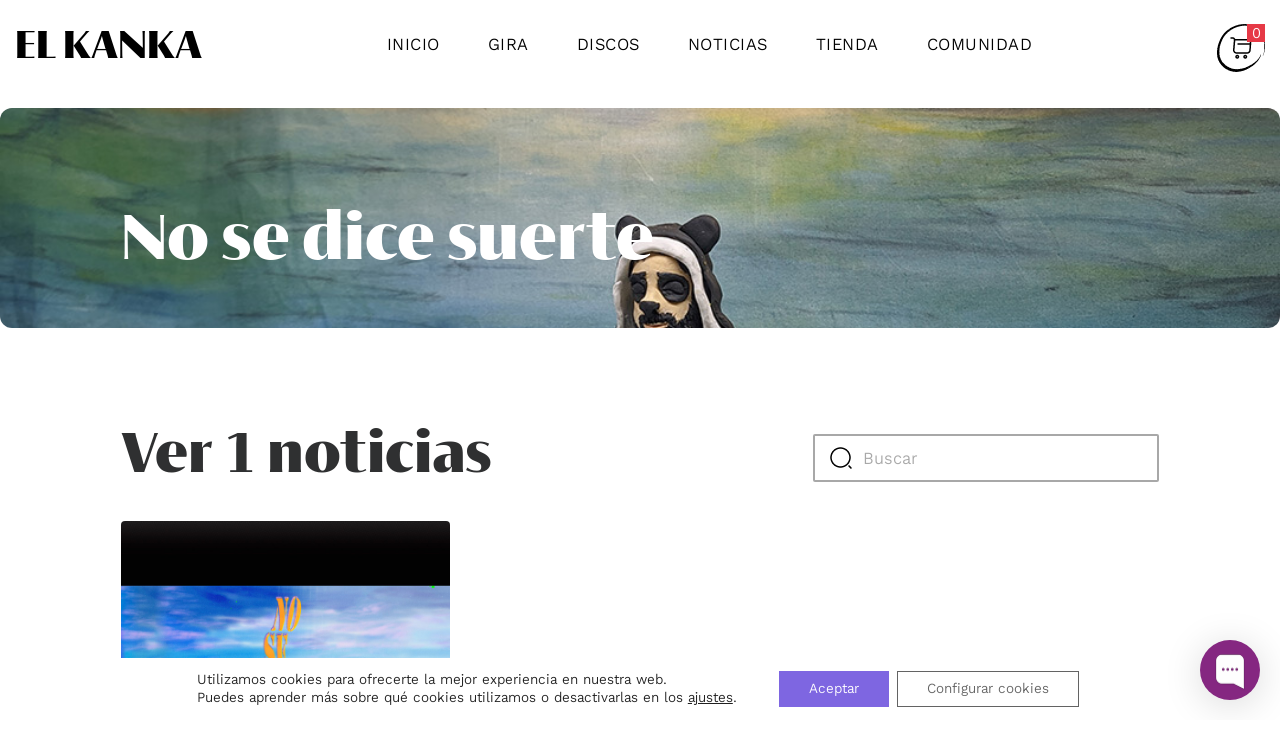

--- FILE ---
content_type: text/css; charset=utf-8
request_url: https://elkanka.com/wp-content/cache/autoptimize/autoptimize_single_bd4f654ffe9aef4af156e6827bbc1279.php
body_size: 25901
content:
.aos-animate:nth-child(10n-0).aos-animate{transition-delay:1.8s}.aos-animate:nth-child(10n-1).aos-animate{transition-delay:1.6s}.aos-animate:nth-child(10n-2).aos-animate{transition-delay:1.4s}.aos-animate:nth-child(10n-3).aos-animate{transition-delay:1.2s}.aos-animate:nth-child(10n-4).aos-animate{transition-delay:1s}.aos-animate:nth-child(10n-5).aos-animate{transition-delay:.8s}.aos-animate:nth-child(10n-6).aos-animate{transition-delay:.6s}.aos-animate:nth-child(10n-7).aos-animate{transition-delay:.4s}.aos-animate:nth-child(10n-8).aos-animate{transition-delay:.2s}.aos-animate:nth-child(10n-9).aos-animate{transition-delay:0s}html{color:#000;background:#fff}blockquote,body,code,dd,div,dl,dt,fieldset,form,h1,h2,h3,h4,h5,h6,input,legend,li,ol,p,pre,td,textarea,th,ul{margin:0;padding:0}table{border-collapse:collapse;border-spacing:0}fieldset,img{border:0}address,caption,cite,code,dfn,em,strong,th,var{font-style:normal;font-weight:400}caption,th{text-align:left}h1,h2,h3,h4,h5,h6{font-size:100%;font-weight:400}q:after,q:before{content:""}abbr,acronym{border:0;font-variant:normal}sup{vertical-align:text-top}sub{vertical-align:text-bottom}input,select,textarea{font-family:inherit;font-weight:inherit;font-size:100%}legend{color:#000}abbr,address,article,aside,audio,b,blockquote,body,canvas,caption,cite,code,dd,del,details,dfn,div,dl,dt,em,fieldset,figcaption,figure,footer,form,h1,h2,h3,h4,h5,h6,header,hgroup,html,i,iframe,img,ins,kbd,label,legend,li,mark,menu,nav,object,ol,p,pre,q,samp,section,small,span,strong,sub,summary,sup,table,tbody,td,tfoot,th,thead,time,tr,ul,var,video{border:0;outline:0;font-size:100%;vertical-align:baseline;background:0 0;margin:0;padding:0}body{line-height:1}article,aside,details,figcaption,figure,footer,header,hgroup,menu,nav,section{display:block}blockquote,q{quotes:none}blockquote:after,blockquote:before,q:after,q:before{content:none}a{font-size:100%;vertical-align:baseline;background:0 0;margin:0;padding:0}ins{background-color:#ff9;color:#000;text-decoration:none}mark{background-color:#ff9;color:#000;font-style:italic;font-weight:700}del{text-decoration:line-through}abbr[title],dfn[title]{border-bottom:1px dotted;cursor:help}hr{display:block;height:1px;border:0;border-top:1px solid #ccc;margin:1em 0;padding:0}input,select{vertical-align:middle}input[type=submit]{cursor:pointer}.cf:after,.cf:before{content:"";display:block}.cf:after{clear:both}.cf{zoom:1}nav ul,ol,ul{list-style:none}*,:after,:before{box-sizing:border-box}.clearfix:after,.clearfix:before,.row:after,.row:before{display:inline;content:" "}a,button,input,select,textarea{border:0;outline:0 !important}button{margin:0;padding:0;background-color:transparent;border:0;cursor:pointer;-webkit-transition:.3s;-ms-transition:.3s;-moz-transition:.3s;transition:.3s}strong{font-weight:700}img{height:auto;max-width:100%}@font-face{font-family:"KantumruyPro";src:url(//elkanka.com/wp-content/themes/elkanka/assets/fonts/KantumruyPro/KantumruyPro-Medium.eot);src:url(//elkanka.com/wp-content/themes/elkanka/assets/fonts/KantumruyPro/KantumruyPro-Medium.eot?#iefix) format("embedded-opentype"),url(//elkanka.com/wp-content/themes/elkanka/assets/fonts/KantumruyPro/KantumruyPro-Medium.woff) format("woff"),url(//elkanka.com/wp-content/themes/elkanka/assets/fonts/KantumruyPro/KantumruyPro-Medium.ttf) format("truetype"),url(//elkanka.com/wp-content/themes/elkanka/assets/fonts/KantumruyPro/KantumruyPro-Medium.svg) format("svg");font-weight:500;font-style:normal}@font-face{font-family:"KantumruyPro";src:url(//elkanka.com/wp-content/themes/elkanka/assets/fonts/KantumruyPro/KantumruyPro-Regular.eot);src:url(//elkanka.com/wp-content/themes/elkanka/assets/fonts/KantumruyPro/KantumruyPro-Regular.eot?#iefix) format("embedded-opentype"),url(//elkanka.com/wp-content/themes/elkanka/assets/fonts/KantumruyPro/KantumruyPro-Regular.woff) format("woff"),url(//elkanka.com/wp-content/themes/elkanka/assets/fonts/KantumruyPro/KantumruyPro-Regular.ttf) format("truetype"),url(//elkanka.com/wp-content/themes/elkanka/assets/fonts/KantumruyPro/KantumruyPro-Regular.svg) format("svg");font-weight:400;font-style:normal}@font-face{font-family:"KantumruyPro";src:url(//elkanka.com/wp-content/themes/elkanka/assets/fonts/KantumruyPro/KantumruyPro-Italic.eot);src:url(//elkanka.com/wp-content/themes/elkanka/assets/fonts/KantumruyPro/KantumruyPro-Italic.eot?#iefix) format("embedded-opentype"),url(//elkanka.com/wp-content/themes/elkanka/assets/fonts/KantumruyPro/KantumruyPro-Italic.woff) format("woff"),url(//elkanka.com/wp-content/themes/elkanka/assets/fonts/KantumruyPro/KantumruyPro-Italic.ttf) format("truetype"),url(//elkanka.com/wp-content/themes/elkanka/assets/fonts/KantumruyPro/KantumruyPro-Italic.svg) format("svg");font-weight:400;font-style:italic}@font-face{font-family:"KantumruyPro";src:url(//elkanka.com/wp-content/themes/elkanka/assets/fonts/KantumruyPro/KantumruyPro-Light.eot);src:url(//elkanka.com/wp-content/themes/elkanka/assets/fonts/KantumruyPro/KantumruyPro-Light.eot?#iefix) format("embedded-opentype"),url(//elkanka.com/wp-content/themes/elkanka/assets/fonts/KantumruyPro/KantumruyPro-Light.woff) format("woff"),url(//elkanka.com/wp-content/themes/elkanka/assets/fonts/KantumruyPro/KantumruyPro-Light.ttf) format("truetype"),url(//elkanka.com/wp-content/themes/elkanka/assets/fonts/KantumruyPro/KantumruyPro-Light.svg) format("svg");font-weight:300;font-style:normal}@font-face{font-family:"AdorHairline";src:url(//elkanka.com/wp-content/themes/elkanka/assets/fonts/AdorHairline/AdorHairline-Black.eot);src:url(//elkanka.com/wp-content/themes/elkanka/assets/fonts/AdorHairline/AdorHairline-Black.eot?#iefix) format("embedded-opentype"),url(//elkanka.com/wp-content/themes/elkanka/assets/fonts/AdorHairline/AdorHairline-Black.woff) format("woff"),url(//elkanka.com/wp-content/themes/elkanka/assets/fonts/AdorHairline/AdorHairline-Black.ttf) format("truetype"),url(//elkanka.com/wp-content/themes/elkanka/assets/fonts/AdorHairline/AdorHairline-Black.svg) format("svg");font-weight:900;font-style:normal}[data-aos][data-aos][data-aos-duration="50"],body[data-aos-duration="50"] [data-aos]{transition-duration:50ms}[data-aos][data-aos][data-aos-delay="50"],body[data-aos-delay="50"] [data-aos]{transition-delay:0}[data-aos][data-aos][data-aos-delay="50"].aos-animate,body[data-aos-delay="50"] [data-aos].aos-animate{transition-delay:50ms}[data-aos][data-aos][data-aos-duration="100"],body[data-aos-duration="100"] [data-aos]{transition-duration:.1s}[data-aos][data-aos][data-aos-delay="100"],body[data-aos-delay="100"] [data-aos]{transition-delay:0}[data-aos][data-aos][data-aos-delay="100"].aos-animate,body[data-aos-delay="100"] [data-aos].aos-animate{transition-delay:.1s}[data-aos][data-aos][data-aos-duration="150"],body[data-aos-duration="150"] [data-aos]{transition-duration:.15s}[data-aos][data-aos][data-aos-delay="150"],body[data-aos-delay="150"] [data-aos]{transition-delay:0}[data-aos][data-aos][data-aos-delay="150"].aos-animate,body[data-aos-delay="150"] [data-aos].aos-animate{transition-delay:.15s}[data-aos][data-aos][data-aos-duration="200"],body[data-aos-duration="200"] [data-aos]{transition-duration:.2s}[data-aos][data-aos][data-aos-delay="200"],body[data-aos-delay="200"] [data-aos]{transition-delay:0}[data-aos][data-aos][data-aos-delay="200"].aos-animate,body[data-aos-delay="200"] [data-aos].aos-animate{transition-delay:.2s}[data-aos][data-aos][data-aos-duration="250"],body[data-aos-duration="250"] [data-aos]{transition-duration:.25s}[data-aos][data-aos][data-aos-delay="250"],body[data-aos-delay="250"] [data-aos]{transition-delay:0}[data-aos][data-aos][data-aos-delay="250"].aos-animate,body[data-aos-delay="250"] [data-aos].aos-animate{transition-delay:.25s}[data-aos][data-aos][data-aos-duration="300"],body[data-aos-duration="300"] [data-aos]{transition-duration:.3s}[data-aos][data-aos][data-aos-delay="300"],body[data-aos-delay="300"] [data-aos]{transition-delay:0}[data-aos][data-aos][data-aos-delay="300"].aos-animate,body[data-aos-delay="300"] [data-aos].aos-animate{transition-delay:.3s}[data-aos][data-aos][data-aos-duration="350"],body[data-aos-duration="350"] [data-aos]{transition-duration:.35s}[data-aos][data-aos][data-aos-delay="350"],body[data-aos-delay="350"] [data-aos]{transition-delay:0}[data-aos][data-aos][data-aos-delay="350"].aos-animate,body[data-aos-delay="350"] [data-aos].aos-animate{transition-delay:.35s}[data-aos][data-aos][data-aos-duration="400"],body[data-aos-duration="400"] [data-aos]{transition-duration:.4s}[data-aos][data-aos][data-aos-delay="400"],body[data-aos-delay="400"] [data-aos]{transition-delay:0}[data-aos][data-aos][data-aos-delay="400"].aos-animate,body[data-aos-delay="400"] [data-aos].aos-animate{transition-delay:.4s}[data-aos][data-aos][data-aos-duration="450"],body[data-aos-duration="450"] [data-aos]{transition-duration:.45s}[data-aos][data-aos][data-aos-delay="450"],body[data-aos-delay="450"] [data-aos]{transition-delay:0}[data-aos][data-aos][data-aos-delay="450"].aos-animate,body[data-aos-delay="450"] [data-aos].aos-animate{transition-delay:.45s}[data-aos][data-aos][data-aos-duration="500"],body[data-aos-duration="500"] [data-aos]{transition-duration:.5s}[data-aos][data-aos][data-aos-delay="500"],body[data-aos-delay="500"] [data-aos]{transition-delay:0}[data-aos][data-aos][data-aos-delay="500"].aos-animate,body[data-aos-delay="500"] [data-aos].aos-animate{transition-delay:.5s}[data-aos][data-aos][data-aos-duration="550"],body[data-aos-duration="550"] [data-aos]{transition-duration:.55s}[data-aos][data-aos][data-aos-delay="550"],body[data-aos-delay="550"] [data-aos]{transition-delay:0}[data-aos][data-aos][data-aos-delay="550"].aos-animate,body[data-aos-delay="550"] [data-aos].aos-animate{transition-delay:.55s}[data-aos][data-aos][data-aos-duration="600"],body[data-aos-duration="600"] [data-aos]{transition-duration:.6s}[data-aos][data-aos][data-aos-delay="600"],body[data-aos-delay="600"] [data-aos]{transition-delay:0}[data-aos][data-aos][data-aos-delay="600"].aos-animate,body[data-aos-delay="600"] [data-aos].aos-animate{transition-delay:.6s}[data-aos][data-aos][data-aos-duration="650"],body[data-aos-duration="650"] [data-aos]{transition-duration:.65s}[data-aos][data-aos][data-aos-delay="650"],body[data-aos-delay="650"] [data-aos]{transition-delay:0}[data-aos][data-aos][data-aos-delay="650"].aos-animate,body[data-aos-delay="650"] [data-aos].aos-animate{transition-delay:.65s}[data-aos][data-aos][data-aos-duration="700"],body[data-aos-duration="700"] [data-aos]{transition-duration:.7s}[data-aos][data-aos][data-aos-delay="700"],body[data-aos-delay="700"] [data-aos]{transition-delay:0}[data-aos][data-aos][data-aos-delay="700"].aos-animate,body[data-aos-delay="700"] [data-aos].aos-animate{transition-delay:.7s}[data-aos][data-aos][data-aos-duration="750"],body[data-aos-duration="750"] [data-aos]{transition-duration:.75s}[data-aos][data-aos][data-aos-delay="750"],body[data-aos-delay="750"] [data-aos]{transition-delay:0}[data-aos][data-aos][data-aos-delay="750"].aos-animate,body[data-aos-delay="750"] [data-aos].aos-animate{transition-delay:.75s}[data-aos][data-aos][data-aos-duration="800"],body[data-aos-duration="800"] [data-aos]{transition-duration:.8s}[data-aos][data-aos][data-aos-delay="800"],body[data-aos-delay="800"] [data-aos]{transition-delay:0}[data-aos][data-aos][data-aos-delay="800"].aos-animate,body[data-aos-delay="800"] [data-aos].aos-animate{transition-delay:.8s}[data-aos][data-aos][data-aos-duration="850"],body[data-aos-duration="850"] [data-aos]{transition-duration:.85s}[data-aos][data-aos][data-aos-delay="850"],body[data-aos-delay="850"] [data-aos]{transition-delay:0}[data-aos][data-aos][data-aos-delay="850"].aos-animate,body[data-aos-delay="850"] [data-aos].aos-animate{transition-delay:.85s}[data-aos][data-aos][data-aos-duration="900"],body[data-aos-duration="900"] [data-aos]{transition-duration:.9s}[data-aos][data-aos][data-aos-delay="900"],body[data-aos-delay="900"] [data-aos]{transition-delay:0}[data-aos][data-aos][data-aos-delay="900"].aos-animate,body[data-aos-delay="900"] [data-aos].aos-animate{transition-delay:.9s}[data-aos][data-aos][data-aos-duration="950"],body[data-aos-duration="950"] [data-aos]{transition-duration:.95s}[data-aos][data-aos][data-aos-delay="950"],body[data-aos-delay="950"] [data-aos]{transition-delay:0}[data-aos][data-aos][data-aos-delay="950"].aos-animate,body[data-aos-delay="950"] [data-aos].aos-animate{transition-delay:.95s}[data-aos][data-aos][data-aos-duration="1000"],body[data-aos-duration="1000"] [data-aos]{transition-duration:1s}[data-aos][data-aos][data-aos-delay="1000"],body[data-aos-delay="1000"] [data-aos]{transition-delay:0}[data-aos][data-aos][data-aos-delay="1000"].aos-animate,body[data-aos-delay="1000"] [data-aos].aos-animate{transition-delay:1s}[data-aos][data-aos][data-aos-duration="1050"],body[data-aos-duration="1050"] [data-aos]{transition-duration:1.05s}[data-aos][data-aos][data-aos-delay="1050"],body[data-aos-delay="1050"] [data-aos]{transition-delay:0}[data-aos][data-aos][data-aos-delay="1050"].aos-animate,body[data-aos-delay="1050"] [data-aos].aos-animate{transition-delay:1.05s}[data-aos][data-aos][data-aos-duration="1100"],body[data-aos-duration="1100"] [data-aos]{transition-duration:1.1s}[data-aos][data-aos][data-aos-delay="1100"],body[data-aos-delay="1100"] [data-aos]{transition-delay:0}[data-aos][data-aos][data-aos-delay="1100"].aos-animate,body[data-aos-delay="1100"] [data-aos].aos-animate{transition-delay:1.1s}[data-aos][data-aos][data-aos-duration="1150"],body[data-aos-duration="1150"] [data-aos]{transition-duration:1.15s}[data-aos][data-aos][data-aos-delay="1150"],body[data-aos-delay="1150"] [data-aos]{transition-delay:0}[data-aos][data-aos][data-aos-delay="1150"].aos-animate,body[data-aos-delay="1150"] [data-aos].aos-animate{transition-delay:1.15s}[data-aos][data-aos][data-aos-duration="1200"],body[data-aos-duration="1200"] [data-aos]{transition-duration:1.2s}[data-aos][data-aos][data-aos-delay="1200"],body[data-aos-delay="1200"] [data-aos]{transition-delay:0}[data-aos][data-aos][data-aos-delay="1200"].aos-animate,body[data-aos-delay="1200"] [data-aos].aos-animate{transition-delay:1.2s}[data-aos][data-aos][data-aos-duration="1250"],body[data-aos-duration="1250"] [data-aos]{transition-duration:1.25s}[data-aos][data-aos][data-aos-delay="1250"],body[data-aos-delay="1250"] [data-aos]{transition-delay:0}[data-aos][data-aos][data-aos-delay="1250"].aos-animate,body[data-aos-delay="1250"] [data-aos].aos-animate{transition-delay:1.25s}[data-aos][data-aos][data-aos-duration="1300"],body[data-aos-duration="1300"] [data-aos]{transition-duration:1.3s}[data-aos][data-aos][data-aos-delay="1300"],body[data-aos-delay="1300"] [data-aos]{transition-delay:0}[data-aos][data-aos][data-aos-delay="1300"].aos-animate,body[data-aos-delay="1300"] [data-aos].aos-animate{transition-delay:1.3s}[data-aos][data-aos][data-aos-duration="1350"],body[data-aos-duration="1350"] [data-aos]{transition-duration:1.35s}[data-aos][data-aos][data-aos-delay="1350"],body[data-aos-delay="1350"] [data-aos]{transition-delay:0}[data-aos][data-aos][data-aos-delay="1350"].aos-animate,body[data-aos-delay="1350"] [data-aos].aos-animate{transition-delay:1.35s}[data-aos][data-aos][data-aos-duration="1400"],body[data-aos-duration="1400"] [data-aos]{transition-duration:1.4s}[data-aos][data-aos][data-aos-delay="1400"],body[data-aos-delay="1400"] [data-aos]{transition-delay:0}[data-aos][data-aos][data-aos-delay="1400"].aos-animate,body[data-aos-delay="1400"] [data-aos].aos-animate{transition-delay:1.4s}[data-aos][data-aos][data-aos-duration="1450"],body[data-aos-duration="1450"] [data-aos]{transition-duration:1.45s}[data-aos][data-aos][data-aos-delay="1450"],body[data-aos-delay="1450"] [data-aos]{transition-delay:0}[data-aos][data-aos][data-aos-delay="1450"].aos-animate,body[data-aos-delay="1450"] [data-aos].aos-animate{transition-delay:1.45s}[data-aos][data-aos][data-aos-duration="1500"],body[data-aos-duration="1500"] [data-aos]{transition-duration:1.5s}[data-aos][data-aos][data-aos-delay="1500"],body[data-aos-delay="1500"] [data-aos]{transition-delay:0}[data-aos][data-aos][data-aos-delay="1500"].aos-animate,body[data-aos-delay="1500"] [data-aos].aos-animate{transition-delay:1.5s}[data-aos][data-aos][data-aos-duration="1550"],body[data-aos-duration="1550"] [data-aos]{transition-duration:1.55s}[data-aos][data-aos][data-aos-delay="1550"],body[data-aos-delay="1550"] [data-aos]{transition-delay:0}[data-aos][data-aos][data-aos-delay="1550"].aos-animate,body[data-aos-delay="1550"] [data-aos].aos-animate{transition-delay:1.55s}[data-aos][data-aos][data-aos-duration="1600"],body[data-aos-duration="1600"] [data-aos]{transition-duration:1.6s}[data-aos][data-aos][data-aos-delay="1600"],body[data-aos-delay="1600"] [data-aos]{transition-delay:0}[data-aos][data-aos][data-aos-delay="1600"].aos-animate,body[data-aos-delay="1600"] [data-aos].aos-animate{transition-delay:1.6s}[data-aos][data-aos][data-aos-duration="1650"],body[data-aos-duration="1650"] [data-aos]{transition-duration:1.65s}[data-aos][data-aos][data-aos-delay="1650"],body[data-aos-delay="1650"] [data-aos]{transition-delay:0}[data-aos][data-aos][data-aos-delay="1650"].aos-animate,body[data-aos-delay="1650"] [data-aos].aos-animate{transition-delay:1.65s}[data-aos][data-aos][data-aos-duration="1700"],body[data-aos-duration="1700"] [data-aos]{transition-duration:1.7s}[data-aos][data-aos][data-aos-delay="1700"],body[data-aos-delay="1700"] [data-aos]{transition-delay:0}[data-aos][data-aos][data-aos-delay="1700"].aos-animate,body[data-aos-delay="1700"] [data-aos].aos-animate{transition-delay:1.7s}[data-aos][data-aos][data-aos-duration="1750"],body[data-aos-duration="1750"] [data-aos]{transition-duration:1.75s}[data-aos][data-aos][data-aos-delay="1750"],body[data-aos-delay="1750"] [data-aos]{transition-delay:0}[data-aos][data-aos][data-aos-delay="1750"].aos-animate,body[data-aos-delay="1750"] [data-aos].aos-animate{transition-delay:1.75s}[data-aos][data-aos][data-aos-duration="1800"],body[data-aos-duration="1800"] [data-aos]{transition-duration:1.8s}[data-aos][data-aos][data-aos-delay="1800"],body[data-aos-delay="1800"] [data-aos]{transition-delay:0}[data-aos][data-aos][data-aos-delay="1800"].aos-animate,body[data-aos-delay="1800"] [data-aos].aos-animate{transition-delay:1.8s}[data-aos][data-aos][data-aos-duration="1850"],body[data-aos-duration="1850"] [data-aos]{transition-duration:1.85s}[data-aos][data-aos][data-aos-delay="1850"],body[data-aos-delay="1850"] [data-aos]{transition-delay:0}[data-aos][data-aos][data-aos-delay="1850"].aos-animate,body[data-aos-delay="1850"] [data-aos].aos-animate{transition-delay:1.85s}[data-aos][data-aos][data-aos-duration="1900"],body[data-aos-duration="1900"] [data-aos]{transition-duration:1.9s}[data-aos][data-aos][data-aos-delay="1900"],body[data-aos-delay="1900"] [data-aos]{transition-delay:0}[data-aos][data-aos][data-aos-delay="1900"].aos-animate,body[data-aos-delay="1900"] [data-aos].aos-animate{transition-delay:1.9s}[data-aos][data-aos][data-aos-duration="1950"],body[data-aos-duration="1950"] [data-aos]{transition-duration:1.95s}[data-aos][data-aos][data-aos-delay="1950"],body[data-aos-delay="1950"] [data-aos]{transition-delay:0}[data-aos][data-aos][data-aos-delay="1950"].aos-animate,body[data-aos-delay="1950"] [data-aos].aos-animate{transition-delay:1.95s}[data-aos][data-aos][data-aos-duration="2000"],body[data-aos-duration="2000"] [data-aos]{transition-duration:2s}[data-aos][data-aos][data-aos-delay="2000"],body[data-aos-delay="2000"] [data-aos]{transition-delay:0}[data-aos][data-aos][data-aos-delay="2000"].aos-animate,body[data-aos-delay="2000"] [data-aos].aos-animate{transition-delay:2s}[data-aos][data-aos][data-aos-duration="2050"],body[data-aos-duration="2050"] [data-aos]{transition-duration:2.05s}[data-aos][data-aos][data-aos-delay="2050"],body[data-aos-delay="2050"] [data-aos]{transition-delay:0}[data-aos][data-aos][data-aos-delay="2050"].aos-animate,body[data-aos-delay="2050"] [data-aos].aos-animate{transition-delay:2.05s}[data-aos][data-aos][data-aos-duration="2100"],body[data-aos-duration="2100"] [data-aos]{transition-duration:2.1s}[data-aos][data-aos][data-aos-delay="2100"],body[data-aos-delay="2100"] [data-aos]{transition-delay:0}[data-aos][data-aos][data-aos-delay="2100"].aos-animate,body[data-aos-delay="2100"] [data-aos].aos-animate{transition-delay:2.1s}[data-aos][data-aos][data-aos-duration="2150"],body[data-aos-duration="2150"] [data-aos]{transition-duration:2.15s}[data-aos][data-aos][data-aos-delay="2150"],body[data-aos-delay="2150"] [data-aos]{transition-delay:0}[data-aos][data-aos][data-aos-delay="2150"].aos-animate,body[data-aos-delay="2150"] [data-aos].aos-animate{transition-delay:2.15s}[data-aos][data-aos][data-aos-duration="2200"],body[data-aos-duration="2200"] [data-aos]{transition-duration:2.2s}[data-aos][data-aos][data-aos-delay="2200"],body[data-aos-delay="2200"] [data-aos]{transition-delay:0}[data-aos][data-aos][data-aos-delay="2200"].aos-animate,body[data-aos-delay="2200"] [data-aos].aos-animate{transition-delay:2.2s}[data-aos][data-aos][data-aos-duration="2250"],body[data-aos-duration="2250"] [data-aos]{transition-duration:2.25s}[data-aos][data-aos][data-aos-delay="2250"],body[data-aos-delay="2250"] [data-aos]{transition-delay:0}[data-aos][data-aos][data-aos-delay="2250"].aos-animate,body[data-aos-delay="2250"] [data-aos].aos-animate{transition-delay:2.25s}[data-aos][data-aos][data-aos-duration="2300"],body[data-aos-duration="2300"] [data-aos]{transition-duration:2.3s}[data-aos][data-aos][data-aos-delay="2300"],body[data-aos-delay="2300"] [data-aos]{transition-delay:0}[data-aos][data-aos][data-aos-delay="2300"].aos-animate,body[data-aos-delay="2300"] [data-aos].aos-animate{transition-delay:2.3s}[data-aos][data-aos][data-aos-duration="2350"],body[data-aos-duration="2350"] [data-aos]{transition-duration:2.35s}[data-aos][data-aos][data-aos-delay="2350"],body[data-aos-delay="2350"] [data-aos]{transition-delay:0}[data-aos][data-aos][data-aos-delay="2350"].aos-animate,body[data-aos-delay="2350"] [data-aos].aos-animate{transition-delay:2.35s}[data-aos][data-aos][data-aos-duration="2400"],body[data-aos-duration="2400"] [data-aos]{transition-duration:2.4s}[data-aos][data-aos][data-aos-delay="2400"],body[data-aos-delay="2400"] [data-aos]{transition-delay:0}[data-aos][data-aos][data-aos-delay="2400"].aos-animate,body[data-aos-delay="2400"] [data-aos].aos-animate{transition-delay:2.4s}[data-aos][data-aos][data-aos-duration="2450"],body[data-aos-duration="2450"] [data-aos]{transition-duration:2.45s}[data-aos][data-aos][data-aos-delay="2450"],body[data-aos-delay="2450"] [data-aos]{transition-delay:0}[data-aos][data-aos][data-aos-delay="2450"].aos-animate,body[data-aos-delay="2450"] [data-aos].aos-animate{transition-delay:2.45s}[data-aos][data-aos][data-aos-duration="2500"],body[data-aos-duration="2500"] [data-aos]{transition-duration:2.5s}[data-aos][data-aos][data-aos-delay="2500"],body[data-aos-delay="2500"] [data-aos]{transition-delay:0}[data-aos][data-aos][data-aos-delay="2500"].aos-animate,body[data-aos-delay="2500"] [data-aos].aos-animate{transition-delay:2.5s}[data-aos][data-aos][data-aos-duration="2550"],body[data-aos-duration="2550"] [data-aos]{transition-duration:2.55s}[data-aos][data-aos][data-aos-delay="2550"],body[data-aos-delay="2550"] [data-aos]{transition-delay:0}[data-aos][data-aos][data-aos-delay="2550"].aos-animate,body[data-aos-delay="2550"] [data-aos].aos-animate{transition-delay:2.55s}[data-aos][data-aos][data-aos-duration="2600"],body[data-aos-duration="2600"] [data-aos]{transition-duration:2.6s}[data-aos][data-aos][data-aos-delay="2600"],body[data-aos-delay="2600"] [data-aos]{transition-delay:0}[data-aos][data-aos][data-aos-delay="2600"].aos-animate,body[data-aos-delay="2600"] [data-aos].aos-animate{transition-delay:2.6s}[data-aos][data-aos][data-aos-duration="2650"],body[data-aos-duration="2650"] [data-aos]{transition-duration:2.65s}[data-aos][data-aos][data-aos-delay="2650"],body[data-aos-delay="2650"] [data-aos]{transition-delay:0}[data-aos][data-aos][data-aos-delay="2650"].aos-animate,body[data-aos-delay="2650"] [data-aos].aos-animate{transition-delay:2.65s}[data-aos][data-aos][data-aos-duration="2700"],body[data-aos-duration="2700"] [data-aos]{transition-duration:2.7s}[data-aos][data-aos][data-aos-delay="2700"],body[data-aos-delay="2700"] [data-aos]{transition-delay:0}[data-aos][data-aos][data-aos-delay="2700"].aos-animate,body[data-aos-delay="2700"] [data-aos].aos-animate{transition-delay:2.7s}[data-aos][data-aos][data-aos-duration="2750"],body[data-aos-duration="2750"] [data-aos]{transition-duration:2.75s}[data-aos][data-aos][data-aos-delay="2750"],body[data-aos-delay="2750"] [data-aos]{transition-delay:0}[data-aos][data-aos][data-aos-delay="2750"].aos-animate,body[data-aos-delay="2750"] [data-aos].aos-animate{transition-delay:2.75s}[data-aos][data-aos][data-aos-duration="2800"],body[data-aos-duration="2800"] [data-aos]{transition-duration:2.8s}[data-aos][data-aos][data-aos-delay="2800"],body[data-aos-delay="2800"] [data-aos]{transition-delay:0}[data-aos][data-aos][data-aos-delay="2800"].aos-animate,body[data-aos-delay="2800"] [data-aos].aos-animate{transition-delay:2.8s}[data-aos][data-aos][data-aos-duration="2850"],body[data-aos-duration="2850"] [data-aos]{transition-duration:2.85s}[data-aos][data-aos][data-aos-delay="2850"],body[data-aos-delay="2850"] [data-aos]{transition-delay:0}[data-aos][data-aos][data-aos-delay="2850"].aos-animate,body[data-aos-delay="2850"] [data-aos].aos-animate{transition-delay:2.85s}[data-aos][data-aos][data-aos-duration="2900"],body[data-aos-duration="2900"] [data-aos]{transition-duration:2.9s}[data-aos][data-aos][data-aos-delay="2900"],body[data-aos-delay="2900"] [data-aos]{transition-delay:0}[data-aos][data-aos][data-aos-delay="2900"].aos-animate,body[data-aos-delay="2900"] [data-aos].aos-animate{transition-delay:2.9s}[data-aos][data-aos][data-aos-duration="2950"],body[data-aos-duration="2950"] [data-aos]{transition-duration:2.95s}[data-aos][data-aos][data-aos-delay="2950"],body[data-aos-delay="2950"] [data-aos]{transition-delay:0}[data-aos][data-aos][data-aos-delay="2950"].aos-animate,body[data-aos-delay="2950"] [data-aos].aos-animate{transition-delay:2.95s}[data-aos][data-aos][data-aos-duration="3000"],body[data-aos-duration="3000"] [data-aos]{transition-duration:3s}[data-aos][data-aos][data-aos-delay="3000"],body[data-aos-delay="3000"] [data-aos]{transition-delay:0}[data-aos][data-aos][data-aos-delay="3000"].aos-animate,body[data-aos-delay="3000"] [data-aos].aos-animate{transition-delay:3s}[data-aos][data-aos][data-aos-easing=linear],body[data-aos-easing=linear] [data-aos]{transition-timing-function:cubic-bezier(.25,.25,.75,.75)}[data-aos][data-aos][data-aos-easing=ease],body[data-aos-easing=ease] [data-aos]{transition-timing-function:ease}[data-aos][data-aos][data-aos-easing=ease-in],body[data-aos-easing=ease-in] [data-aos]{transition-timing-function:ease-in}[data-aos][data-aos][data-aos-easing=ease-out],body[data-aos-easing=ease-out] [data-aos]{transition-timing-function:ease-out}[data-aos][data-aos][data-aos-easing=ease-in-out],body[data-aos-easing=ease-in-out] [data-aos]{transition-timing-function:ease-in-out}[data-aos][data-aos][data-aos-easing=ease-in-back],body[data-aos-easing=ease-in-back] [data-aos]{transition-timing-function:cubic-bezier(.6,-.28,.735,.045)}[data-aos][data-aos][data-aos-easing=ease-out-back],body[data-aos-easing=ease-out-back] [data-aos]{transition-timing-function:cubic-bezier(.175,.885,.32,1.275)}[data-aos][data-aos][data-aos-easing=ease-in-out-back],body[data-aos-easing=ease-in-out-back] [data-aos]{transition-timing-function:cubic-bezier(.68,-.55,.265,1.55)}[data-aos][data-aos][data-aos-easing=ease-in-sine],body[data-aos-easing=ease-in-sine] [data-aos]{transition-timing-function:cubic-bezier(.47,0,.745,.715)}[data-aos][data-aos][data-aos-easing=ease-out-sine],body[data-aos-easing=ease-out-sine] [data-aos]{transition-timing-function:cubic-bezier(.39,.575,.565,1)}[data-aos][data-aos][data-aos-easing=ease-in-out-sine],body[data-aos-easing=ease-in-out-sine] [data-aos]{transition-timing-function:cubic-bezier(.445,.05,.55,.95)}[data-aos][data-aos][data-aos-easing=ease-in-quad],body[data-aos-easing=ease-in-quad] [data-aos]{transition-timing-function:cubic-bezier(.55,.085,.68,.53)}[data-aos][data-aos][data-aos-easing=ease-out-quad],body[data-aos-easing=ease-out-quad] [data-aos]{transition-timing-function:cubic-bezier(.25,.46,.45,.94)}[data-aos][data-aos][data-aos-easing=ease-in-out-quad],body[data-aos-easing=ease-in-out-quad] [data-aos]{transition-timing-function:cubic-bezier(.455,.03,.515,.955)}[data-aos][data-aos][data-aos-easing=ease-in-cubic],body[data-aos-easing=ease-in-cubic] [data-aos]{transition-timing-function:cubic-bezier(.55,.085,.68,.53)}[data-aos][data-aos][data-aos-easing=ease-out-cubic],body[data-aos-easing=ease-out-cubic] [data-aos]{transition-timing-function:cubic-bezier(.25,.46,.45,.94)}[data-aos][data-aos][data-aos-easing=ease-in-out-cubic],body[data-aos-easing=ease-in-out-cubic] [data-aos]{transition-timing-function:cubic-bezier(.455,.03,.515,.955)}[data-aos][data-aos][data-aos-easing=ease-in-quart],body[data-aos-easing=ease-in-quart] [data-aos]{transition-timing-function:cubic-bezier(.55,.085,.68,.53)}[data-aos][data-aos][data-aos-easing=ease-out-quart],body[data-aos-easing=ease-out-quart] [data-aos]{transition-timing-function:cubic-bezier(.25,.46,.45,.94)}[data-aos][data-aos][data-aos-easing=ease-in-out-quart],body[data-aos-easing=ease-in-out-quart] [data-aos]{transition-timing-function:cubic-bezier(.455,.03,.515,.955)}[data-aos^=fade][data-aos^=fade]{opacity:0;transition-property:opacity,transform}[data-aos^=fade][data-aos^=fade].aos-animate{opacity:1;transform:translateZ(0)}[data-aos=fade-up]{transform:translate3d(0,100px,0)}[data-aos=fade-down]{transform:translate3d(0,-100px,0)}[data-aos=fade-right]{transform:translate3d(-100px,0,0)}[data-aos=fade-left]{transform:translate3d(100px,0,0)}[data-aos=fade-up-right]{transform:translate3d(-100px,100px,0)}[data-aos=fade-up-left]{transform:translate3d(100px,100px,0)}[data-aos=fade-down-right]{transform:translate3d(-100px,-100px,0)}[data-aos=fade-down-left]{transform:translate3d(100px,-100px,0)}[data-aos^=zoom][data-aos^=zoom]{opacity:0;transition-property:opacity,transform}[data-aos^=zoom][data-aos^=zoom].aos-animate{opacity:1;transform:translateZ(0) scale(1)}[data-aos=zoom-in]{transform:scale(.6)}[data-aos=zoom-in-up]{transform:translate3d(0,100px,0) scale(.6)}[data-aos=zoom-in-down]{transform:translate3d(0,-100px,0) scale(.6)}[data-aos=zoom-in-right]{transform:translate3d(-100px,0,0) scale(.6)}[data-aos=zoom-in-left]{transform:translate3d(100px,0,0) scale(.6)}[data-aos=zoom-out]{transform:scale(1.2)}[data-aos=zoom-out-up]{transform:translate3d(0,100px,0) scale(1.2)}[data-aos=zoom-out-down]{transform:translate3d(0,-100px,0) scale(1.2)}[data-aos=zoom-out-right]{transform:translate3d(-100px,0,0) scale(1.2)}[data-aos=zoom-out-left]{transform:translate3d(100px,0,0) scale(1.2)}[data-aos^=slide][data-aos^=slide]{transition-property:transform}[data-aos^=slide][data-aos^=slide].aos-animate{transform:translateZ(0)}[data-aos=slide-up]{transform:translate3d(0,100%,0)}[data-aos=slide-down]{transform:translate3d(0,-100%,0)}[data-aos=slide-right]{transform:translate3d(-100%,0,0)}[data-aos=slide-left]{transform:translate3d(100%,0,0)}[data-aos^=flip][data-aos^=flip]{backface-visibility:hidden;transition-property:transform}[data-aos=flip-left]{transform:perspective(2500px) rotateY(-100deg)}[data-aos=flip-left].aos-animate{transform:perspective(2500px) rotateY(0)}[data-aos=flip-right]{transform:perspective(2500px) rotateY(100deg)}[data-aos=flip-right].aos-animate{transform:perspective(2500px) rotateY(0)}[data-aos=flip-up]{transform:perspective(2500px) rotateX(-100deg)}[data-aos=flip-up].aos-animate{transform:perspective(2500px) rotateX(0)}[data-aos=flip-down]{transform:perspective(2500px) rotateX(100deg)}[data-aos=flip-down].aos-animate{transform:perspective(2500px) rotateX(0)}.fancybox-enabled{overflow:hidden}.fancybox-enabled body{overflow:visible;-ms-touch-action:none;touch-action:none}.fancybox-container{position:fixed;top:0;left:0;width:100%;height:100%;z-index:99993;-webkit-backface-visibility:hidden;backface-visibility:hidden}.fancybox-container~.fancybox-container{z-index:99992}.fancybox-bg{position:absolute;top:0;right:0;bottom:0;left:0;background:#0f0f11;opacity:0;transition-timing-function:cubic-bezier(.55,.06,.68,.19);-webkit-backface-visibility:hidden;backface-visibility:hidden}.fancybox-container--ready .fancybox-bg{opacity:.87;transition-timing-function:cubic-bezier(.22,.61,.36,1)}.fancybox-controls{position:absolute;top:0;left:0;right:0;text-align:center;opacity:0;z-index:99994;transition:opacity .2s;pointer-events:none;-webkit-backface-visibility:hidden;backface-visibility:hidden;direction:ltr}.fancybox-show-controls .fancybox-controls{opacity:1}.fancybox-infobar{display:none}.fancybox-show-infobar .fancybox-infobar{display:inline-block;pointer-events:all}.fancybox-infobar__body{display:inline-block;width:70px;line-height:44px;font-size:13px;font-family:Helvetica Neue,Helvetica,Arial,sans-serif;text-align:center;color:#ddd;background-color:rgba(30,30,30,.7);pointer-events:none;-webkit-user-select:none;-moz-user-select:none;-ms-user-select:none;user-select:none;-webkit-touch-callout:none;-webkit-tap-highlight-color:transparent;-webkit-font-smoothing:subpixel-antialiased}.fancybox-buttons{position:absolute;top:0;right:0;display:none;pointer-events:all}.fancybox-show-buttons .fancybox-buttons{display:block}.fancybox-slider-wrap{overflow:hidden;direction:ltr}.fancybox-slider,.fancybox-slider-wrap{position:absolute;top:0;left:0;bottom:0;right:0;padding:0;margin:0;z-index:99993;-webkit-backface-visibility:hidden;backface-visibility:hidden}.fancybox-slide{position:absolute;top:0;left:0;width:100%;height:100%;margin:0;padding:0;overflow:auto;outline:none;white-space:normal;box-sizing:border-box;text-align:center;z-index:99994;-webkit-overflow-scrolling:touch;-webkit-tap-highlight-color:transparent}.fancybox-slide:before{content:"";height:100%;width:0}.fancybox-slide:before,.fancybox-slide>*{display:inline-block;vertical-align:middle}.fancybox-slide>*{position:relative;padding:24px;margin:44px 0;border-width:0;text-align:left;background-color:#fff;overflow:auto;box-sizing:border-box}.fancybox-slide--image{overflow:hidden}.fancybox-slide--image:before{display:none}.fancybox-content{display:inline-block;position:relative;margin:44px auto;padding:0;border:0;width:80%;height:calc(100% - 88px);vertical-align:middle;line-height:normal;text-align:left;white-space:normal;outline:none;font-size:16px;font-family:Arial,sans-serif;box-sizing:border-box;-webkit-tap-highlight-color:transparent;-webkit-overflow-scrolling:touch}.fancybox-iframe{display:block;margin:0;padding:0;border:0;width:100%;height:100%;background:#fff}.fancybox-slide--video .fancybox-content,.fancybox-slide--video .fancybox-iframe{background:0 0}.fancybox-placeholder{z-index:99995;background:0 0;cursor:default;overflow:visible;-webkit-transform-origin:top left;transform-origin:top left;background-size:100% 100%;background-repeat:no-repeat;-webkit-backface-visibility:hidden;backface-visibility:hidden}.fancybox-image,.fancybox-placeholder,.fancybox-spaceball{position:absolute;top:0;left:0;margin:0;padding:0;border:0}.fancybox-image,.fancybox-spaceball{width:100%;height:100%;max-width:none;max-height:none;background:0 0;background-size:100% 100%}.fancybox-controls--canzoomOut .fancybox-placeholder{cursor:zoom-out}.fancybox-controls--canzoomIn .fancybox-placeholder{cursor:zoom-in}.fancybox-controls--canGrab .fancybox-placeholder{cursor:-webkit-grab;cursor:grab}.fancybox-controls--isGrabbing .fancybox-placeholder{cursor:-webkit-grabbing;cursor:grabbing}.fancybox-spaceball{z-index:1}.fancybox-tmp{position:absolute;top:-9999px;left:-9999px;visibility:hidden}.fancybox-error{position:absolute;margin:0;padding:40px;top:50%;left:50%;width:380px;max-width:100%;-webkit-transform:translate(-50%,-50%);transform:translate(-50%,-50%);background:#fff;cursor:default}.fancybox-error p{margin:0;padding:0;color:#444;font:16px/20px Helvetica Neue,Helvetica,Arial,sans-serif}.fancybox-close-small{position:absolute;top:4px;right:4px;padding:0;margin:0;width:30px;height:30px;font:21px/1 Arial,Helvetica Neue,Helvetica,sans-serif;color:#888;font-weight:300;text-align:center;border-radius:50%;border-width:0;cursor:pointer;background:#fff;transition:background .2s;box-sizing:border-box;z-index:2}.fancybox-close-small:focus{outline:1px dotted #888}.fancybox-slide--video .fancybox-close-small{top:-36px;right:-36px;background:0 0}.fancybox-close-small:hover{color:#555;background:#eee}.fancybox-caption-wrap{position:absolute;bottom:0;left:0;right:0;padding:60px 30px 0;z-index:99998;-webkit-backface-visibility:hidden;backface-visibility:hidden;box-sizing:border-box;background:linear-gradient(180deg,transparent 0,rgba(0,0,0,.1) 20%,rgba(0,0,0,.2) 40%,rgba(0,0,0,.6) 80%,rgba(0,0,0,.8));opacity:0;transition:opacity .2s;pointer-events:none}.fancybox-show-caption .fancybox-caption-wrap{opacity:1}.fancybox-caption{padding:30px 0;border-top:1px solid rgba(255,255,255,.4);font-size:14px;font-family:Helvetica Neue,Helvetica,Arial,sans-serif;color:#fff;line-height:20px;-webkit-text-size-adjust:none}.fancybox-caption a,.fancybox-caption button{pointer-events:all}.fancybox-caption a{color:#fff;text-decoration:underline}.fancybox-button{display:inline-block;position:relative;width:44px;height:44px;line-height:44px;margin:0;padding:0;border:0;border-radius:0;cursor:pointer;background:0 0;color:#fff;box-sizing:border-box;vertical-align:top;outline:none}.fancybox-button--disabled{cursor:default;pointer-events:none}.fancybox-button,.fancybox-infobar__body{background:rgba(30,30,30,.6)}.fancybox-button:hover{background:rgba(0,0,0,.8)}.fancybox-button:after,.fancybox-button:before{content:"";pointer-events:none;position:absolute;border-color:#fff;background-color:currentColor;color:currentColor;opacity:.9;box-sizing:border-box;display:inline-block}.fancybox-button--disabled:after,.fancybox-button--disabled:before{opacity:.5}.fancybox-button--left:after{left:20px;-webkit-transform:rotate(-135deg);transform:rotate(-135deg)}.fancybox-button--left:after,.fancybox-button--right:after{top:18px;width:6px;height:6px;background:0 0;border-top:2px solid currentColor;border-right:2px solid currentColor}.fancybox-button--right:after{right:20px;-webkit-transform:rotate(45deg);transform:rotate(45deg)}.fancybox-button--left{border-bottom-left-radius:5px}.fancybox-button--right{border-bottom-right-radius:5px}.fancybox-button--close{float:right}.fancybox-button--close:after,.fancybox-button--close:before{content:"";display:inline-block;position:absolute;height:2px;width:16px;top:calc(50% - 1px);left:calc(50% - 8px)}.fancybox-button--close:before{-webkit-transform:rotate(45deg);transform:rotate(45deg)}.fancybox-button--close:after{-webkit-transform:rotate(-45deg);transform:rotate(-45deg)}.fancybox-loading{border:6px solid rgba(99,99,99,.4);border-top:6px solid rgba(255,255,255,.6);border-radius:100%;height:50px;width:50px;-webkit-animation:a .8s infinite linear;animation:a .8s infinite linear;background:0 0;position:absolute;top:50%;left:50%;margin-top:-25px;margin-left:-25px;z-index:99999}@-webkit-keyframes a{0%{-webkit-transform:rotate(0deg);transform:rotate(0deg)}to{-webkit-transform:rotate(359deg);transform:rotate(359deg)}}@keyframes a{0%{-webkit-transform:rotate(0deg);transform:rotate(0deg)}to{-webkit-transform:rotate(359deg);transform:rotate(359deg)}}@media(max-width:800px){.fancybox-controls{text-align:left}.fancybox-button--left,.fancybox-button--right,.fancybox-buttons button:not(.fancybox-button--close){display:none !important}.fancybox-caption{padding:20px 0;margin:0}}.fancybox-button--fullscreen:before{width:15px;height:11px;left:15px;top:16px;border:2px solid;background:0 0}.fancybox-button--play:before{top:16px;left:18px;width:0;height:0;border-top:6px inset transparent;border-bottom:6px inset transparent;border-left:10px solid;border-radius:1px;background:0 0}.fancybox-button--pause:before{top:16px;left:18px;width:7px;height:11px;border-style:solid;border-width:0 2px;background:0 0}.fancybox-button--thumbs span{font-size:23px}.fancybox-button--thumbs:before{top:20px;left:21px;width:3px;height:3px;box-shadow:0 -4px 0,-4px -4px 0,4px -4px 0,inset 0 0 0 32px,-4px 0 0,4px 0 0,0 4px 0,-4px 4px 0,4px 4px 0}.fancybox-container--thumbs .fancybox-caption-wrap,.fancybox-container--thumbs .fancybox-controls,.fancybox-container--thumbs .fancybox-slider-wrap{right:220px}.fancybox-thumbs{position:absolute;top:0;right:0;bottom:0;left:auto;width:220px;margin:0;padding:5px 5px 0 0;background:#fff;z-index:99993;word-break:normal;-webkit-overflow-scrolling:touch;-webkit-tap-highlight-color:transparent;box-sizing:border-box}.fancybox-thumbs>ul{list-style:none;position:absolute;position:relative;width:100%;height:100%;margin:0;padding:0;overflow-x:hidden;overflow-y:auto;font-size:0}.fancybox-thumbs>ul>li{float:left;overflow:hidden;max-width:50%;padding:0;margin:0;width:105px;height:75px;position:relative;cursor:pointer;outline:none;border:5px solid #fff;border-top-width:0;border-right-width:0;-webkit-tap-highlight-color:transparent;-webkit-backface-visibility:hidden;backface-visibility:hidden;box-sizing:border-box}li.fancybox-thumbs-loading{background:rgba(0,0,0,.1)}.fancybox-thumbs>ul>li>img{position:absolute;top:0;left:0;min-width:100%;min-height:100%;max-width:none;max-height:none;-webkit-touch-callout:none;-webkit-user-select:none;-moz-user-select:none;-ms-user-select:none;user-select:none}.fancybox-thumbs>ul>li:before{content:"";position:absolute;top:0;right:0;bottom:0;left:0;border-radius:2px;border:4px solid #4ea7f9;z-index:99991;opacity:0;transition:all .2s cubic-bezier(.25,.46,.45,.94)}.fancybox-thumbs>ul>li.fancybox-thumbs-active:before{opacity:1}@media(max-width:800px){.fancybox-thumbs{display:none !important}.fancybox-container--thumbs .fancybox-caption-wrap,.fancybox-container--thumbs .fancybox-controls,.fancybox-container--thumbs .fancybox-slider-wrap{right:0}}body{color:#2f3031;font-family:"KantumruyPro",sans-serif;font-size:1em;line-height:1}body.minicart-open{overflow:hidden}@media(max-width:1199px){body.menu-launched{overflow:hidden}}a{text-decoration:none;cursor:pointer;-webkit-transition:.3s;-ms-transition:.3s;-moz-transition:.3s;transition:.3s}a:hover,a:active,a:focus{text-decoration:none}@media(min-width:992px){.l-wrapper{padding-top:96px}}@media(max-width:991px){.l-wrapper{padding-top:72px}}.container{width:100%;max-width:1280px;margin:0 auto}@media(min-width:1200px){.container{padding-left:15px;padding-right:15px}}@media(min-width:768px)and (max-width:1199px){.container{padding-left:25px;padding-right:25px}}@media(max-width:767px){.container{padding-left:15px;padding-right:15px}}@media(min-width:1200px){.container--grid{display:-ms-grid;display:grid;-ms-grid-columns:repeat(12,1fr);grid-template-columns:repeat(12,1fr);-webkit-column-gap:25px;-moz-column-gap:25px;column-gap:25px}}.l-header{position:fixed;top:0;left:0;width:100%;z-index:30;background-color:#fff}.l-header .container{display:-webkit-box;display:-ms-flexbox;display:flex;-webkit-box-pack:space-between;-ms-flex-pack:space-between;justify-content:space-between;-webkit-box-align:center;-ms-flex-align:center;align-items:center;height:100%}.l-header .c-title,.l-header .woocommerce-order-received .woocommerce-order .wc-bacs-bank-details-heading,.woocommerce-order-received .woocommerce-order .l-header .wc-bacs-bank-details-heading,.l-header .woocommerce-order-received .woocommerce-order .woocommerce-order-details__title,.woocommerce-order-received .woocommerce-order .l-header .woocommerce-order-details__title{text-transform:uppercase}.l-header .c-title a,.l-header .woocommerce-order-received .woocommerce-order .wc-bacs-bank-details-heading a,.woocommerce-order-received .woocommerce-order .l-header .wc-bacs-bank-details-heading a,.l-header .woocommerce-order-received .woocommerce-order .woocommerce-order-details__title a,.woocommerce-order-received .woocommerce-order .l-header .woocommerce-order-details__title a{color:#000}@media(min-width:1200px){.l-header{height:96px}}@media(max-width:1199px){.l-header{height:72px}.l-header__inner{display:-webkit-box;display:-ms-flexbox;display:flex;-webkit-box-align:center;-ms-flex-align:center;align-items:center}}.l-footer a{color:#000}.l-footer a:hover,.l-footer a:focus{color:#7e66e1}.l-footer__top .c-title,.l-footer__top .woocommerce-order-received .woocommerce-order .wc-bacs-bank-details-heading,.woocommerce-order-received .woocommerce-order .l-footer__top .wc-bacs-bank-details-heading,.l-footer__top .woocommerce-order-received .woocommerce-order .woocommerce-order-details__title,.woocommerce-order-received .woocommerce-order .l-footer__top .woocommerce-order-details__title{text-transform:uppercase}.l-footer__title{font-weight:300;line-height:1;text-transform:uppercase}.l-footer__title{font-size:17px}@media screen and (min-width:375px){.l-footer__title{font-size:calc(17px + 4 * ((100vw - 375px) / 905))}}@media screen and (min-width: 1280px){.l-footer__title{font-size:21px}}.l-footer dl{line-height:1.6667}.l-footer dl{font-size:13px}@media screen and (min-width: 375px){.l-footer dl{font-size:calc(13px + 2 * ((100vw - 375px) / 905))}}@media screen and (min-width: 1280px){.l-footer dl{font-size:15px}}.l-footer dl dt{font-weight:500}.l-footer__bottom p{font-size:13px}@media screen and (min-width: 375px){.l-footer__bottom p{font-size:calc(13px + 2 * ((100vw - 375px) / 905))}}@media screen and (min-width: 1280px){.l-footer__bottom p{font-size:15px}}.l-footer__legal{margin-top:15px}.l-footer__legal a{font-size:13px}@media screen and (min-width: 375px){.l-footer__legal a{font-size:calc(13px + 2 * ((100vw - 375px) / 905))}}@media screen and (min-width: 1280px){.l-footer__legal a{font-size:15px}}@media(min-width: 992px){.l-footer__col:first-child{grid-column:1/4;-ms-grid-column:1;-ms-grid-column-span:4}.l-footer__col:nth-child(2){grid-column:6/9;-ms-grid-column:6;-ms-grid-column-span:9}.l-footer__col:last-child{grid-column:10/-1;-ms-grid-column:10;-ms-grid-column-span:-1}}@media(max-width:991px){.page-template-tour .l-footer{position:relative;z-index:1;background-color:#fff}}@media(min-width:768px)and (max-width:991px){.l-footer__col{grid-column:span 4}}@media(min-width:768px){.l-footer{padding-top:60px;padding-bottom:40px}.l-footer__top{display:-ms-grid;display:grid;-ms-grid-columns:repeat(12,1fr);grid-template-columns:repeat(12,1fr);-webkit-column-gap:25px;-moz-column-gap:25px;column-gap:25px}.l-footer__top dl{margin-top:20px}.l-footer__bottom{display:-webkit-box;display:-ms-flexbox;display:flex;-webkit-box-align:center;-ms-flex-align:center;align-items:center;-webkit-box-pack:space-between;-ms-flex-pack:space-between;justify-content:space-between;margin-top:45px}.l-footer__bottom__inner{width:75%}.l-footer__legal ul,.l-footer__legal li{display:-webkit-box;display:-ms-flexbox;display:flex}.l-footer__legal li{display:-webkit-box;display:-ms-flexbox;display:flex}.l-footer__legal li:not(:last-child):after{content:"·";margin-left:4px;margin-right:4px}}@media(max-width:767px){.l-footer{padding-top:30px;padding-bottom:30px;text-align:center}.l-footer__top dl{margin-top:12px}.l-footer__col,.l-footer__bottom{margin-top:30px}.l-footer__bottom p{line-height:1.33333}.l-footer__bottom .btn,.l-footer__bottom .single-product button.single_add_to_cart_button,.single-product .l-footer__bottom button.single_add_to_cart_button,.l-footer__bottom .woocommerce-account .woocommerce form .single-product button.single_add_to_cart_button,.woocommerce-account .woocommerce form .single-product .l-footer__bottom button.single_add_to_cart_button,.l-footer__bottom .single-product .woocommerce-account .woocommerce form button.single_add_to_cart_button,.single-product .woocommerce-account .woocommerce form .l-footer__bottom button.single_add_to_cart_button,.l-footer__bottom .single-product form.cart .added_to_cart,.single-product form.cart .l-footer__bottom .added_to_cart,.l-footer__bottom .woocommerce-account .woocommerce form button.btn,.single-product .l-footer__bottom .woocommerce-account .woocommerce form button.single_add_to_cart_button,.single-product .l-footer__bottom .woocommerce-account .woocommerce form.cart button.added_to_cart,.woocommerce-account .woocommerce form .l-footer__bottom button.btn,.woocommerce-account .woocommerce form .l-footer__bottom .single-product button.single_add_to_cart_button,.l-footer__bottom .woocommerce-account .woocommerce form button.c-product__add-to-cart,.woocommerce-account .woocommerce form .l-footer__bottom button.c-product__add-to-cart,.l-footer__bottom .woocommerce-account .woocommerce form .woocommerce-Button,.woocommerce-account .woocommerce form .l-footer__bottom .woocommerce-Button,.l-footer__bottom .widget_shopping_cart_content>p.woocommerce-mini-cart__buttons .checkout,.widget_shopping_cart_content>p.woocommerce-mini-cart__buttons .l-footer__bottom .checkout,.l-footer__bottom .c-product__add-to-cart{margin-top:30px}.l-footer__legal li:not(:last-child){margin-bottom:7.5px}}.l-menu a:after{content:"";display:block;width:0;height:4px;margin-top:4px;background-image:url(//elkanka.com/wp-content/themes/elkanka/assets/images/backgrounds/underline.svg);background-repeat:no-repeat;-moz-transition:width .6s;-o-transition:width .6s;-webkit-transition:width .6s;transition:width .6s}.l-menu a:hover:after,.l-menu a:focus:after{width:100%}.l-menu>ul>li.current-menu-item>a:after,.l-menu>ul>li.current-menu-parent>a:after,.l-menu>ul>li.current-menu-ancestor>a:after{width:100%}.l-menu>ul>li#menu-item-1249,.l-menu>ul>li#menu-item-1249 a{text-align:center}.single-post .l-menu li#menu-item-858>a:after{width:100%}.single-cancion .l-menu li#menu-item-934>a:after{width:100%}.single-product:not(.cosas-de-los-vivientes):not(.discografia) .l-menu li#menu-item-1499>a:after{width:100%}@media(min-width:1200px){.l-menu>ul{display:-webkit-box;display:-ms-flexbox;display:flex;-webkit-box-align:center;-ms-flex-align:center;align-items:center}.l-menu>ul>li a{color:#000;font-size:17px;letter-spacing:.5px;text-transform:uppercase}.l-menu>ul>li:not(:last-child){margin-right:48px}.l-menu>ul>li.menu-item-has-children{position:relative}.l-menu>ul>li.menu-item-has-children>ul{display:none;position:absolute;left:-30px;min-width:200px;padding-bottom:20px;background-color:#fff}.l-menu>ul>li.menu-item-has-children>ul>li{padding-top:20px;padding-left:30px;padding-right:30px}.l-menu>ul>li.menu-item-has-children>ul>li a{font-size:15px}.l-menu>ul>li.menu-item-has-children:hover>ul{display:block}}@media(max-width:1199px){.l-header .l-menu{visibility:hidden;display:none;opacity:0}.l-menu ul{display:-webkit-box;display:-ms-flexbox;display:flex;-webkit-box-orient:vertical;-webkit-box-direction:normal;-ms-flex-direction:column;flex-direction:column;-webkit-box-align:center;-ms-flex-align:center;align-items:center;text-align:center}.l-menu ul li a{color:#000;text-transform:uppercase}.l-menu ul li a{font-size:21px}}@media screen and (max-width:1199px)and (min-width:375px){.l-menu ul li a{font-size:calc(21px + 4 * ((100vw - 375px) / 905))}}@media screen and (max-width: 1199px)and (min-width: 1280px){.l-menu ul li a{font-size:25px}}@media(max-width: 1199px){.l-menu ul li:not(:last-child){margin-bottom:15px}}@media(max-width: 1199px){.l-menu ul>li.menu-item-has-children>ul{padding-top:15px}.l-menu ul>li.menu-item-has-children>ul>li a{font-size:15px}}@media screen and (max-width: 1199px)and (min-width: 375px){.l-menu ul>li.menu-item-has-children>ul>li a{font-size:calc(15px + 2 * ((100vw - 375px) / 905))}}@media screen and (max-width: 1199px)and (min-width: 1280px){.l-menu ul>li.menu-item-has-children>ul>li a{font-size:17px}}@media(min-width: 1200px){.l-burger-menu{visibility:hidden;display:none;opacity:0}}@media(max-width:1199px){.l-burger-menu{display:-webkit-box;display:-ms-flexbox;display:flex;-webkit-box-align:center;-ms-flex-align:center;align-items:center;-webkit-box-pack:center;-ms-flex-pack:center;justify-content:center;position:fixed;top:0;left:0;-webkit-transform:translateY(-120%);-ms-transform:translateY(-120%);-moz-transform:translateY(-120%);transform:translateY(-120%);width:100%;height:100vh;padding-top:72px;padding-bottom:72px;padding-left:25px;padding-right:25px;overflow:auto;z-index:25;background-color:#fff;-moz-transition:transform .6s;-o-transition:transform .6s;-webkit-transition:transform .6s;transition:transform .6s}.menu-launched .l-burger-menu{-webkit-transform:translateY(0);-ms-transform:translateY(0);-moz-transform:translateY(0);transform:translateY(0)}}#moove_gdpr_cookie_info_bar.moove-gdpr-light-scheme{border:none !important}.moove-gdpr-branding-cnt{display:none !important}.moove-gdpr-tab-main-content{display:-webkit-box;display:-ms-flexbox;display:flex;display:-webkit-box;display:-ms-flexbox;display:flex;-webkit-box-orient:vertical;-webkit-box-direction:normal;-ms-flex-direction:column;flex-direction:column}.moove-gdpr-tab-main-content table{border-collapse:collapse}.moove-gdpr-tab-main-content table th,.moove-gdpr-tab-main-content table td{border:1px solid #2f3031;padding:7.5px}.moove-gdpr-tab-main-content table th,.moove-gdpr-tab-main-content table th p,.moove-gdpr-tab-main-content table td,.moove-gdpr-tab-main-content table td p{font-size:14px !important;line-height:1.4}.moove-gdpr-tab-main-content table th p:last-child,.moove-gdpr-tab-main-content table td p:last-child{margin-bottom:0 !important}@media(min-width:992px){.moove-gdpr-tab-main-content table td.responsive{display:none !important}}@media(max-width:991px){.moove-gdpr-tab-main-content table thead{display:none !important}.moove-gdpr-tab-main-content table td{display:block;width:100%}}.moove-gdpr-tab-main-content .moove-gdpr-status-bar{-webkit-box-ordinal-group:-1;-ms-flex-order:-1;order:-1;position:relative !important}label,input[type=text],input[type=email],input[type=tel],input[type=number],input[type=password],input[type=search],textarea,select{display:block;width:100%}input[type=text],input[type=email],input[type=tel],input[type=number],input[type=password],input[type=search],textarea,select,label[for=billing_country]+.woocommerce-input-wrapper,label[for=shipping_country]+.woocommerce-input-wrapper{height:48px;padding-left:15px !important;padding-right:15px !important;background-color:transparent;border:2px solid rgba(0,0,0,.34) !important;-webkit-border-radius:2px !important;-ms-border-radius:2px !important;-moz-border-radius:2px !important;border-radius:2px !important;color:#000;font-size:17px;line-height:2;-webkit-transition:.3s;-ms-transition:.3s;-moz-transition:.3s;transition:.3s}input[type=text]:-moz-placeholder,input[type=email]:-moz-placeholder,input[type=tel]:-moz-placeholder,input[type=number]:-moz-placeholder,input[type=password]:-moz-placeholder,input[type=search]:-moz-placeholder,textarea:-moz-placeholder,select:-moz-placeholder,label[for=billing_country]+.woocommerce-input-wrapper:-moz-placeholder,label[for=shipping_country]+.woocommerce-input-wrapper:-moz-placeholder{color:rgba(0,0,0,.34)}input[type=text]::-moz-placeholder,input[type=email]::-moz-placeholder,input[type=tel]::-moz-placeholder,input[type=number]::-moz-placeholder,input[type=password]::-moz-placeholder,input[type=search]::-moz-placeholder,textarea::-moz-placeholder,select::-moz-placeholder,label[for=billing_country]+.woocommerce-input-wrapper::-moz-placeholder,label[for=shipping_country]+.woocommerce-input-wrapper::-moz-placeholder{color:rgba(0,0,0,.34)}input[type=text]:-ms-input-placeholder,input[type=email]:-ms-input-placeholder,input[type=tel]:-ms-input-placeholder,input[type=number]:-ms-input-placeholder,input[type=password]:-ms-input-placeholder,input[type=search]:-ms-input-placeholder,textarea:-ms-input-placeholder,select:-ms-input-placeholder,label[for=billing_country]+.woocommerce-input-wrapper:-ms-input-placeholder,label[for=shipping_country]+.woocommerce-input-wrapper:-ms-input-placeholder{color:rgba(0,0,0,.34)}input[type=text]::-webkit-input-placeholder,input[type=email]::-webkit-input-placeholder,input[type=tel]::-webkit-input-placeholder,input[type=number]::-webkit-input-placeholder,input[type=password]::-webkit-input-placeholder,input[type=search]::-webkit-input-placeholder,textarea::-webkit-input-placeholder,select::-webkit-input-placeholder,label[for=billing_country]+.woocommerce-input-wrapper::-webkit-input-placeholder,label[for=shipping_country]+.woocommerce-input-wrapper::-webkit-input-placeholder{color:rgba(0,0,0,.34)}input[type=text]:focus,input[type=email]:focus,input[type=tel]:focus,input[type=number]:focus,input[type=password]:focus,input[type=search]:focus,textarea:focus,select:focus,label[for=billing_country]+.woocommerce-input-wrapper:focus,label[for=shipping_country]+.woocommerce-input-wrapper:focus{border-color:#000 !important}@media(max-width:1199px){input[type=text],input[type=email],input[type=tel],input[type=number],input[type=password],input[type=search],textarea,select,label[for=billing_country]+.woocommerce-input-wrapper,label[for=shipping_country]+.woocommerce-input-wrapper{-webkit-appearance:none !important;-ms-appearance:none !important;-moz-appearance:none !important;appearance:none !important}}@media(min-width:992px){input[type=text],input[type=email],input[type=tel],input[type=number],input[type=password],input[type=search],textarea,select,label[for=billing_country]+.woocommerce-input-wrapper,label[for=shipping_country]+.woocommerce-input-wrapper{margin-bottom:25px}}@media(max-width:991px){input[type=text],input[type=email],input[type=tel],input[type=number],input[type=password],input[type=search],textarea,select,label[for=billing_country]+.woocommerce-input-wrapper,label[for=shipping_country]+.woocommerce-input-wrapper{margin-bottom:20px}}textarea{padding-top:15px;padding-bottom:15px}label{font-size:13px;line-height:2}label[for=billing_country]+.woocommerce-input-wrapper,label[for=shipping_country]+.woocommerce-input-wrapper{display:-webkit-box;display:-ms-flexbox;display:flex;-webkit-box-align:center;-ms-flex-align:center;align-items:center;padding-left:0 !important;padding-right:0 !important;border-left:none !important;border-right:none !important}label[for=billing_country]+.woocommerce-input-wrapper strong,label[for=shipping_country]+.woocommerce-input-wrapper strong{width:100%;height:48px;padding-left:15px;padding-right:15px;border-left:2px solid rgba(0,0,0,.34) !important;border-right:2px solid rgba(0,0,0,.34) !important;font-weight:400;line-height:48px}input[type=submit]:disabled{opacity:.5;cursor:not-allowed}@media(max-width:1199px){input[type=submit]{-webkit-appearance:none !important;-ms-appearance:none !important;-moz-appearance:none !important;appearance:none !important}}select,input[type=checkbox],input[type=radio]{-webkit-appearance:none;-ms-appearance:none;-moz-appearance:none;appearance:none}select{background-color:transparent;background-image:url(//elkanka.com/wp-content/themes/elkanka/assets/images/backgrounds/select-dd.svg);background-position:calc(100% - 15px) 50%;background-repeat:no-repeat}input[type=checkbox],input[type=radio]{display:-webkit-box;display:-ms-flexbox;display:flex;-webkit-box-align:center;-ms-flex-align:center;align-items:center;-webkit-box-pack:center;-ms-flex-pack:center;justify-content:center;min-width:20px;width:20px;max-width:20px;min-height:20px;height:20px;max-height:20px;border:2px solid #000;border-radius:4px;cursor:pointer}input[type=checkbox]:checked:after,input[type=radio]:checked:after{content:url(//elkanka.com/wp-content/themes/elkanka/assets/images/content/check.svg);margin-top:-1px}input[type=radio]{border-radius:50%}@media(min-width:992px){form p{margin-bottom:25px !important}}@media(max-width:991px){form p{margin-bottom:20px !important}}form small{display:block;margin-top:25px;margin-bottom:25px;font-size:13px;line-height:1.6667}form a{color:#7e66e1}form a:hover,form a:focus{color:#000}.select2-container .select2-container--default{-webkit-border-radius:0 !important;-ms-border-radius:0 !important;-moz-border-radius:0 !important;-o-border-radius:0 !important;border-radius:0 !important}.select2-container .select2-selection--single{height:48px !important;margin:0 !important;border:2px solid rgba(0,0,0,.34) !important;-webkit-border-radius:2px !important;-ms-border-radius:2px !important;-moz-border-radius:2px !important;border-radius:2px !important}.select2-container .select2-selection--single .select2-selection__rendered{padding-top:15px;padding-bottom:15px;padding-left:15px;padding-right:15px;color:#000;font-size:17px !important;line-height:1 !important;text-align:left !important}.select2-container .select2-selection--single .select2-selection__arrow{top:50% !important;right:15px;-webkit-transform:translate(0,-50%);-ms-transform:translate(0,-50%);-moz-transform:translate(0,-50%);-o-transform:translate(0,-50%);transform:translate(0,-50%)}.select2-container .select2-results__option--highlighted{background-color:#000 !important}.wpcf7-acceptance{display:block;margin-bottom:72px}.wpcf7-acceptance .wpcf7-list-item{margin-left:0}.wpcf7-acceptance label{display:-webkit-box;display:-ms-flexbox;display:flex;-webkit-box-align:center;-ms-flex-align:center;align-items:center;line-height:1.2}.wpcf7-acceptance label>span{margin-left:7.5px;color:#000000bf;font-size:17px}.wpcf7-acceptance label>span a:link,.wpcf7-acceptance label>span a:visited{color:#2f3031;font-weight:700}ul.page-numbers{display:-webkit-box;display:-ms-flexbox;display:flex;-webkit-box-align:center;-ms-flex-align:center;align-items:center;-webkit-box-pack:center;-ms-flex-pack:center;justify-content:center}ul.page-numbers>li{margin-left:7.5px;margin-right:7.5px}ul.page-numbers .next{-webkit-transform:rotate(180deg);-ms-transform:rotate(180deg);-moz-transform:rotate(180deg);-o-transform:rotate(180deg);transform:rotate(180deg)}ul.page-numbers a,ul.page-numbers span{display:-webkit-box;display:-ms-flexbox;display:flex;-webkit-box-align:center;-ms-flex-align:center;align-items:center;-webkit-box-pack:center;-ms-flex-pack:center;justify-content:center;position:relative;text-align:center}ul.page-numbers a:before,ul.page-numbers span:before{content:"";display:block;position:absolute;top:0;left:0;width:100%;height:100%;z-index:-1;background-repeat:no-repeat;background-size:100% 100%}ul.page-numbers a{color:#000}ul.page-numbers a svg path{-moz-transition:fill .3s;-o-transition:fill .3s;-webkit-transition:fill .3s;transition:fill .3s}ul.page-numbers a:before{content:"";background-image:url(//elkanka.com/wp-content/themes/elkanka/assets/images/backgrounds/circle.svg)}ul.page-numbers a:hover,ul.page-numbers a:focus{color:#fff}ul.page-numbers a:hover svg path,ul.page-numbers a:focus svg path{fill:#fff}ul.page-numbers a:hover:before,ul.page-numbers a:focus:before{background-image:url(//elkanka.com/wp-content/themes/elkanka/assets/images/backgrounds/circle-hover.svg)}ul.page-numbers span{color:#fff}ul.page-numbers span:before{content:"";background-image:url(//elkanka.com/wp-content/themes/elkanka/assets/images/backgrounds/circle-hover.svg)}@media(min-width:1200px){ul.page-numbers{grid-column:1/-1;-ms-grid-column:1;-ms-grid-column-span:-1;margin-top:96px}}@media(min-width:768px)and (max-width:1199px){ul.page-numbers{margin-top:72px}}@media(min-width:768px){ul.page-numbers a,ul.page-numbers span{width:48px;height:48px}}@media(max-width:767px){ul.page-numbers{margin-top:48px}ul.page-numbers a,ul.page-numbers span{width:30px;height:30px}}.c-album a:hover .c-title,.c-album a:hover .woocommerce-order-received .woocommerce-order .wc-bacs-bank-details-heading,.woocommerce-order-received .woocommerce-order .c-album a:hover .wc-bacs-bank-details-heading,.c-album a:hover .woocommerce-order-received .woocommerce-order .woocommerce-order-details__title,.woocommerce-order-received .woocommerce-order .c-album a:hover .woocommerce-order-details__title,.c-album a:focus .c-title,.c-album a:focus .woocommerce-order-received .woocommerce-order .wc-bacs-bank-details-heading,.woocommerce-order-received .woocommerce-order .c-album a:focus .wc-bacs-bank-details-heading,.c-album a:focus .woocommerce-order-received .woocommerce-order .woocommerce-order-details__title,.woocommerce-order-received .woocommerce-order .c-album a:focus .woocommerce-order-details__title{color:#7e66e1}.c-album a:hover .c-album__cover img,.c-album a:focus .c-album__cover img{-webkit-transform:scale(1.04);-ms-transform:scale(1.04);-moz-transform:scale(1.04);-o-transform:scale(1.04);transform:scale(1.04)}.c-album__cover{position:relative;height:0;padding-bottom:100%;overflow:hidden}.c-album__cover img{position:absolute;top:0;left:0;width:100%;height:100%;-o-object-fit:cover;object-fit:cover}.c-album__cover img{-moz-transition:transform .6s;-o-transition:transform .6s;-webkit-transition:transform .6s;transition:transform .6s}.c-album__date{margin-top:25px;color:rgba(0,0,0,.74);font-size:13px}.c-album .c-title,.c-album .woocommerce-order-received .woocommerce-order .wc-bacs-bank-details-heading,.woocommerce-order-received .woocommerce-order .c-album .wc-bacs-bank-details-heading,.c-album .woocommerce-order-received .woocommerce-order .woocommerce-order-details__title,.woocommerce-order-received .woocommerce-order .c-album .woocommerce-order-details__title{margin-top:20px;color:#000;-moz-transition:color .3s;-o-transition:color .3s;-webkit-transition:color .3s;transition:color .3s}.btn,.single-product button.single_add_to_cart_button,.woocommerce-account .woocommerce form .single-product button.single_add_to_cart_button,.single-product .woocommerce-account .woocommerce form button.single_add_to_cart_button,.single-product form.cart .added_to_cart,.woocommerce-account .woocommerce .single-product form.cart button.added_to_cart,.single-product .woocommerce-account .woocommerce form.cart button.added_to_cart,.woocommerce-account .woocommerce form button.btn,.woocommerce-account .woocommerce form button.c-product__add-to-cart,.woocommerce-account .woocommerce form .widget_shopping_cart_content>p.woocommerce-mini-cart__buttons button.checkout,.widget_shopping_cart_content>p.woocommerce-mini-cart__buttons .woocommerce-account .woocommerce form button.checkout,.woocommerce-account .woocommerce form .woocommerce-Button,.widget_shopping_cart_content>p.woocommerce-mini-cart__buttons .checkout,.c-product__add-to-cart,.post-password-form input[type=submit]{display:-webkit-box;display:-ms-flexbox;display:flex;-webkit-box-align:center;-ms-flex-align:center;align-items:center;-webkit-box-pack:center;-ms-flex-pack:center;justify-content:center;position:relative;cursor:pointer;letter-spacing:1px;text-align:center;-moz-transition:.3s;-o-transition:.3s;-webkit-transition:.3s;transition:.3s}.btn,.single-product button.single_add_to_cart_button,.woocommerce-account .woocommerce form .single-product button.single_add_to_cart_button,.single-product .woocommerce-account .woocommerce form button.single_add_to_cart_button,.single-product form.cart .added_to_cart,.woocommerce-account .woocommerce .single-product form.cart button.added_to_cart,.single-product .woocommerce-account .woocommerce form.cart button.added_to_cart,.woocommerce-account .woocommerce form button.btn,.woocommerce-account .woocommerce form button.c-product__add-to-cart,.woocommerce-account .woocommerce form .widget_shopping_cart_content>p.woocommerce-mini-cart__buttons button.checkout,.widget_shopping_cart_content>p.woocommerce-mini-cart__buttons .woocommerce-account .woocommerce form button.checkout,.woocommerce-account .woocommerce form .woocommerce-Button,.widget_shopping_cart_content>p.woocommerce-mini-cart__buttons .checkout,.c-product__add-to-cart,.post-password-form input[type=submit]{font-size:17px}@media screen and (min-width:375px){.btn,.single-product button.single_add_to_cart_button,.woocommerce-account .woocommerce form .single-product button.single_add_to_cart_button,.single-product .woocommerce-account .woocommerce form button.single_add_to_cart_button,.single-product form.cart .added_to_cart,.woocommerce-account .woocommerce .single-product form.cart button.added_to_cart,.single-product .woocommerce-account .woocommerce form.cart button.added_to_cart,.woocommerce-account .woocommerce form button.btn,.woocommerce-account .woocommerce form button.c-product__add-to-cart,.woocommerce-account .woocommerce form .widget_shopping_cart_content>p.woocommerce-mini-cart__buttons button.checkout,.widget_shopping_cart_content>p.woocommerce-mini-cart__buttons .woocommerce-account .woocommerce form button.checkout,.woocommerce-account .woocommerce form .woocommerce-Button,.widget_shopping_cart_content>p.woocommerce-mini-cart__buttons .checkout,.c-product__add-to-cart,.post-password-form input[type=submit]{font-size:calc(17px + 0 * ((100vw - 375px) / 905))}}@media screen and (min-width: 1280px){.btn,.single-product button.single_add_to_cart_button,.woocommerce-account .woocommerce form .single-product button.single_add_to_cart_button,.single-product .woocommerce-account .woocommerce form button.single_add_to_cart_button,.single-product form.cart .added_to_cart,.woocommerce-account .woocommerce .single-product form.cart button.added_to_cart,.single-product .woocommerce-account .woocommerce form.cart button.added_to_cart,.woocommerce-account .woocommerce form button.btn,.woocommerce-account .woocommerce form button.c-product__add-to-cart,.woocommerce-account .woocommerce form .widget_shopping_cart_content>p.woocommerce-mini-cart__buttons button.checkout,.widget_shopping_cart_content>p.woocommerce-mini-cart__buttons .woocommerce-account .woocommerce form button.checkout,.woocommerce-account .woocommerce form .woocommerce-Button,.widget_shopping_cart_content>p.woocommerce-mini-cart__buttons .checkout,.c-product__add-to-cart,.post-password-form input[type=submit]{font-size:17px}}.btn--dark,.single-product button.single_add_to_cart_button,.woocommerce-account .woocommerce form button.btn,.woocommerce-account .woocommerce form .single-product button.single_add_to_cart_button,.single-product .woocommerce-account .woocommerce form button.single_add_to_cart_button,.woocommerce-account .woocommerce .single-product form.cart button.added_to_cart,.single-product .woocommerce-account .woocommerce form.cart button.added_to_cart,.woocommerce-account .woocommerce form button.c-product__add-to-cart,.woocommerce-account .woocommerce form .widget_shopping_cart_content>p.woocommerce-mini-cart__buttons button.checkout,.widget_shopping_cart_content>p.woocommerce-mini-cart__buttons .woocommerce-account .woocommerce form button.checkout,.woocommerce-account .woocommerce form button.woocommerce-Button,.woocommerce-account .woocommerce form .woocommerce-Button,.widget_shopping_cart_content>p.woocommerce-mini-cart__buttons .checkout,.c-product__add-to-cart,.btn--white,.post-password-form input[type=submit]{height:48px;padding-left:25px;padding-right:25px;border-radius:12px}.btn--dark,.single-product button.single_add_to_cart_button,.woocommerce-account .woocommerce form button.btn,.woocommerce-account .woocommerce form .single-product button.single_add_to_cart_button,.single-product .woocommerce-account .woocommerce form button.single_add_to_cart_button,.woocommerce-account .woocommerce .single-product form.cart button.added_to_cart,.single-product .woocommerce-account .woocommerce form.cart button.added_to_cart,.woocommerce-account .woocommerce form button.c-product__add-to-cart,.woocommerce-account .woocommerce form .widget_shopping_cart_content>p.woocommerce-mini-cart__buttons button.checkout,.widget_shopping_cart_content>p.woocommerce-mini-cart__buttons .woocommerce-account .woocommerce form button.checkout,.woocommerce-account .woocommerce form button.woocommerce-Button,.woocommerce-account .woocommerce form .woocommerce-Button,.widget_shopping_cart_content>p.woocommerce-mini-cart__buttons .checkout,.c-product__add-to-cart,.post-password-form input[type=submit]{background-color:#000;border:1px solid #000;color:#fff}.btn--dark i,.single-product button.single_add_to_cart_button i,.woocommerce-account .woocommerce form button.btn i,.woocommerce-account .woocommerce form .single-product button.single_add_to_cart_button i,.single-product .woocommerce-account .woocommerce form button.single_add_to_cart_button i,.woocommerce-account .woocommerce .single-product form.cart button.added_to_cart i,.single-product .woocommerce-account .woocommerce form.cart button.added_to_cart i,.woocommerce-account .woocommerce form button.c-product__add-to-cart i,.woocommerce-account .woocommerce form .widget_shopping_cart_content>p.woocommerce-mini-cart__buttons button.checkout i,.widget_shopping_cart_content>p.woocommerce-mini-cart__buttons .woocommerce-account .woocommerce form button.checkout i,.woocommerce-account .woocommerce form .woocommerce-Button i,.widget_shopping_cart_content>p.woocommerce-mini-cart__buttons .checkout i,.c-product__add-to-cart i,.post-password-form input[type=submit] i{margin-right:12px}.btn--dark svg path,.single-product button.single_add_to_cart_button svg path,.woocommerce-account .woocommerce form button.btn svg path,.woocommerce-account .woocommerce form .single-product button.single_add_to_cart_button svg path,.single-product .woocommerce-account .woocommerce form button.single_add_to_cart_button svg path,.woocommerce-account .woocommerce .single-product form.cart button.added_to_cart svg path,.single-product .woocommerce-account .woocommerce form.cart button.added_to_cart svg path,.woocommerce-account .woocommerce form button.c-product__add-to-cart svg path,.woocommerce-account .woocommerce form .widget_shopping_cart_content>p.woocommerce-mini-cart__buttons button.checkout svg path,.widget_shopping_cart_content>p.woocommerce-mini-cart__buttons .woocommerce-account .woocommerce form button.checkout svg path,.woocommerce-account .woocommerce form .woocommerce-Button svg path,.widget_shopping_cart_content>p.woocommerce-mini-cart__buttons .checkout svg path,.c-product__add-to-cart svg path,.post-password-form input[type=submit] svg path{-moz-transition:fill .3s;-o-transition:fill .3s;-webkit-transition:fill .3s;transition:fill .3s}.btn--dark:hover,.single-product button.single_add_to_cart_button:hover,.woocommerce-account .woocommerce form button.btn:hover,.woocommerce-account .woocommerce form .single-product button.single_add_to_cart_button:hover,.single-product .woocommerce-account .woocommerce form button.single_add_to_cart_button:hover,.woocommerce-account .woocommerce .single-product form.cart button.added_to_cart:hover,.single-product .woocommerce-account .woocommerce form.cart button.added_to_cart:hover,.woocommerce-account .woocommerce form button.c-product__add-to-cart:hover,.woocommerce-account .woocommerce form .widget_shopping_cart_content>p.woocommerce-mini-cart__buttons button.checkout:hover,.widget_shopping_cart_content>p.woocommerce-mini-cart__buttons .woocommerce-account .woocommerce form button.checkout:hover,.woocommerce-account .woocommerce form .woocommerce-Button:hover,.widget_shopping_cart_content>p.woocommerce-mini-cart__buttons .checkout:hover,.c-product__add-to-cart:hover,.btn--dark:focus,.single-product button.single_add_to_cart_button:focus,.woocommerce-account .woocommerce form button.btn:focus,.woocommerce-account .woocommerce form .single-product button.single_add_to_cart_button:focus,.single-product .woocommerce-account .woocommerce form button.single_add_to_cart_button:focus,.woocommerce-account .woocommerce .single-product form.cart button.added_to_cart:focus,.single-product .woocommerce-account .woocommerce form.cart button.added_to_cart:focus,.woocommerce-account .woocommerce form button.c-product__add-to-cart:focus,.woocommerce-account .woocommerce form .widget_shopping_cart_content>p.woocommerce-mini-cart__buttons button.checkout:focus,.widget_shopping_cart_content>p.woocommerce-mini-cart__buttons .woocommerce-account .woocommerce form button.checkout:focus,.woocommerce-account .woocommerce form .woocommerce-Button:focus,.widget_shopping_cart_content>p.woocommerce-mini-cart__buttons .checkout:focus,.c-product__add-to-cart:focus,.post-password-form input[type=submit]:hover,.post-password-form input[type=submit]:focus{background-color:#fff;color:#000}.btn--dark:hover svg path,.single-product button.single_add_to_cart_button:hover svg path,.woocommerce-account .woocommerce form button.btn:hover svg path,.woocommerce-account .woocommerce .single-product form.cart button.added_to_cart:hover svg path,.single-product .woocommerce-account .woocommerce form.cart button.added_to_cart:hover svg path,.woocommerce-account .woocommerce form button.c-product__add-to-cart:hover svg path,.woocommerce-account .woocommerce form .widget_shopping_cart_content>p.woocommerce-mini-cart__buttons button.checkout:hover svg path,.widget_shopping_cart_content>p.woocommerce-mini-cart__buttons .woocommerce-account .woocommerce form button.checkout:hover svg path,.woocommerce-account .woocommerce form .woocommerce-Button:hover svg path,.widget_shopping_cart_content>p.woocommerce-mini-cart__buttons .checkout:hover svg path,.c-product__add-to-cart:hover svg path,.btn--dark:focus svg path,.single-product button.single_add_to_cart_button:focus svg path,.woocommerce-account .woocommerce form button.btn:focus svg path,.woocommerce-account .woocommerce .single-product form.cart button.added_to_cart:focus svg path,.single-product .woocommerce-account .woocommerce form.cart button.added_to_cart:focus svg path,.woocommerce-account .woocommerce form button.c-product__add-to-cart:focus svg path,.woocommerce-account .woocommerce form .widget_shopping_cart_content>p.woocommerce-mini-cart__buttons button.checkout:focus svg path,.widget_shopping_cart_content>p.woocommerce-mini-cart__buttons .woocommerce-account .woocommerce form button.checkout:focus svg path,.woocommerce-account .woocommerce form .woocommerce-Button:focus svg path,.widget_shopping_cart_content>p.woocommerce-mini-cart__buttons .checkout:focus svg path,.c-product__add-to-cart:focus svg path,.post-password-form input[type=submit]:hover svg path,.post-password-form input[type=submit]:focus svg path{fill:#000}.btn--white{background-color:#fff;color:#000}.btn--white svg{margin-right:12px}.btn--white svg g{fill:#000;-moz-transition:fill .3s;-o-transition:fill .3s;-webkit-transition:fill .3s;transition:fill .3s}.btn--white:hover,.btn--white:focus{background-color:#000;color:#fff}.btn--white:hover svg g,.btn--white:focus svg g{fill:#fff}.btn--white--alt{border:1px solid #000;color:#000 !important}.btn--white--alt:hover,.btn--white--alt:focus{border-color:#000;color:#fff !important}.btn--underline i{margin-right:12px}.btn--underline span{display:-webkit-box;display:-ms-flexbox;display:flex;-webkit-box-orient:vertical;-webkit-box-direction:normal;-ms-flex-direction:column;flex-direction:column}.btn--underline span:after{content:"";width:0;height:4px;background-repeat:no-repeat;background-size:auto;-moz-transition:width .3s;-o-transition:width .3s;-webkit-transition:width .3s;transition:width .3s}.btn--underline:not(.btn--underline--white) span{color:#000}.btn--underline:not(.btn--underline--white) span:after{background-image:url(//elkanka.com/wp-content/themes/elkanka/assets/images/backgrounds/btn-underline.svg)}.btn--underline--white span{color:#fff}.btn--underline--white span:after{background-image:url(//elkanka.com/wp-content/themes/elkanka/assets/images/backgrounds/btn-underline-white.svg)}.btn--underline:hover span:after,.btn--underline:focus span:after{width:100%}.btn-wrapper{display:-webkit-box;display:-ms-flexbox;display:flex}.btn-wrapper.btn-wrapper--left{-webkit-box-pack:flex-start;-ms-flex-pack:flex-start;justify-content:flex-start}.btn-wrapper.btn-wrapper--right{-webkit-box-pack:flex-end;-ms-flex-pack:flex-end;justify-content:flex-end}.btn-wrapper.btn-wrapper--center{display:-webkit-box;display:-ms-flexbox;display:flex;-webkit-box-align:center;-ms-flex-align:center;align-items:center;-webkit-box-pack:center;-ms-flex-pack:center;justify-content:center}@media(min-width:1200px){.l-header .c-burger__wrapper{visibility:hidden;display:none;opacity:0}}@media(max-width:1199px){.c-burger{padding:0;-webkit-appearance:none !important;-ms-appearance:none !important;-moz-appearance:none !important;appearance:none !important;background:0 0;border:0;cursor:pointer;outline:none !important;user-select:none;position:relative;height:24px;line-height:1}.c-burger__wrapper{display:-webkit-box;display:-ms-flexbox;display:flex;-webkit-box-align:center;-ms-flex-align:center;align-items:center;-webkit-box-pack:center;-ms-flex-pack:center;justify-content:center;margin-left:20px}.c-burger,.c-burger:before,.c-burger:after{display:inline-block;width:24px;height:2px;-webkit-border-radius:1px;-ms-border-radius:1px;-moz-border-radius:1px;-o-border-radius:1px;border-radius:1px;-moz-transition:transform-origin .3s,transform .3s,background .3s;-o-transition:transform-origin .3s,transform .3s,background .3s;-webkit-transition:transform-origin .3s,transform .3s,background .3s;transition:transform-origin .3s,transform .3s,background .3s}.c-burger:before,.c-burger:after{content:"";position:absolute;left:0}.c-burger:before{top:8px}.c-burger:after{top:-8px}.c-burger,.c-burger:before,.c-burger:after{background-color:#2f3031}.c-burger.btn-close{background:0 0}.c-burger.btn-close:before,.c-burger.btn-close:after{top:-2px;-webkit-transform-origin:50% 50%;-ms-transform-origin:50% 50%;-moz-transform-origin:50% 50%;-o-transform-origin:50% 50%;transform-origin:50% 50%}.c-burger.btn-close:before{-webkit-transform:rotate3d(0,0,1,45deg);-ms-transform:rotate3d(0,0,1,45deg);-moz-transform:rotate3d(0,0,1,45deg);-o-transform:rotate3d(0,0,1,45deg);transform:rotate3d(0,0,1,45deg)}.c-burger.btn-close:after{-webkit-transform:rotate3d(0,0,1,-45deg);-ms-transform:rotate3d(0,0,1,-45deg);-moz-transform:rotate3d(0,0,1,-45deg);-o-transform:rotate3d(0,0,1,-45deg);transform:rotate3d(0,0,1,-45deg)}.c-burger__wrapper{height:100%}}.c-cart{position:relative;padding:12px;background-size:100% 100%;cursor:pointer}.c-cart,.c-cart__items{display:-webkit-box;display:-ms-flexbox;display:flex;-webkit-box-align:center;-ms-flex-align:center;align-items:center;-webkit-box-pack:center;-ms-flex-pack:center;justify-content:center}.c-cart:before{content:"";display:block;position:absolute;top:0;left:0;width:100%;height:100%;z-index:-1;background-image:url(//elkanka.com/wp-content/themes/elkanka/assets/images/backgrounds/circle.svg);background-repeat:no-repeat}.c-cart svg path{-moz-transition:fill .3s;-o-transition:fill .3s;-webkit-transition:fill .3s;transition:fill .3s}.c-cart__items{position:absolute;top:0;right:0;width:18px;height:18px;background-color:#e63946;border-radius:9;color:#fff;font-size:15px}.c-cart:hover:before,.c-cart:focus:before{background-image:url(//elkanka.com/wp-content/themes/elkanka/assets/images/backgrounds/circle-hover.svg)}.c-cart:hover svg path,.c-cart:focus svg path{fill:#fff}.c-cat span,.c-cat a{display:block;padding-left:7.5px;padding-right:7.5px;background-color:rgba(126,102,225,.12);border-radius:7.5px;color:#7e66e1;font-size:13px;line-height:1.75}.c-cat span{-moz-transition:.3s;-o-transition:.3s;-webkit-transition:.3s;transition:.3s}.c-cat a:hover,.c-cat a:focus{background-color:#7e66e1;color:#fff}.c-content{color:#000000bf;line-height:1.6667}.c-content:not(.c-content--small){font-size:15px}@media screen and (min-width:375px){.c-content:not(.c-content--small){font-size:calc(15px + 2 * ((100vw - 375px) / 905))}}@media screen and (min-width: 1280px){.c-content:not(.c-content--small){font-size:17px}}.c-content--small{font-size:13px}@media screen and (min-width: 375px){.c-content--small{font-size:calc(13px + 2 * ((100vw - 375px) / 905))}}@media screen and (min-width: 1280px){.c-content--small{font-size:15px}}.c-content p,.c-content h3,.c-content h4,.c-content h5,.c-content h6,.c-content li,.c-content table,.c-content .wp-block-table{margin-bottom:2em}.c-content h1,.c-content h2{margin-bottom:.5em}.c-content>img,.c-content .wp-caption{margin-top:2em;margin-bottom:2em}.c-content a{color:#7e66e1}.c-content a:hover,.c-content a:focus{color:#000}.c-content h1,.c-content h2,.c-content h3,.c-content h4,.c-content h5,.c-content h6{font-family:"KantumruyPro",sans-serif;font-weight:300;line-height:1.4}.c-content h1{font-size:32px}@media screen and (min-width:375px){.c-content h1{font-size:calc(32px + 8 * ((100vw - 375px) / 905))}}@media screen and (min-width: 1280px){.c-content h1{font-size:40px}}.c-content h2{font-size:25px}@media screen and (min-width: 375px){.c-content h2{font-size:calc(25px + 7 * ((100vw - 375px) / 905))}}@media screen and (min-width: 1280px){.c-content h2{font-size:32px}}.c-content h3,.c-content h4{font-size:21px}@media screen and (min-width: 375px){.c-content h3,.c-content h4{font-size:calc(21px + 4 * ((100vw - 375px) / 905))}}@media screen and (min-width: 1280px){.c-content h3,.c-content h4{font-size:25px}}.c-content h5,.c-content h6{font-size:17px}@media screen and (min-width: 375px){.c-content h5,.c-content h6{font-size:calc(17px + 4 * ((100vw - 375px) / 905))}}@media screen and (min-width: 1280px){.c-content h5,.c-content h6{font-size:21px}}.c-content ul,.c-content ol{margin-bottom:2em}.c-content ul li{padding-left:30px;background-image:url(//elkanka.com/wp-content/themes/elkanka/assets/images/content/icon-item.png);background-position:left 4px;background-repeat:no-repeat;background-size:20px auto;line-height:1.4}.c-content ol li{list-style-type:decimal}.c-content ul li{list-style-type:disc}.c-content iframe{width:100% !important}.c-content table{width:100%}.c-content table th,.c-content table td{padding:7.5px}.c-content table th{font-weight:500}.c-content table{border-collapse:collapse}.c-content table th,.c-content table td{border:1px solid #2f3031;padding:7.5px}.c-content table th,.c-content table th p,.c-content table td,.c-content table td p{font-size:14px !important;line-height:1.4}.c-content table th p:last-child,.c-content table td p:last-child{margin-bottom:0 !important}@media(min-width:992px){.c-content table td.responsive{display:none !important}}@media(max-width:991px){.c-content table thead{display:none !important}.c-content table td{display:block;width:100%}}.c-content.c-content--centered{text-align:center}@media(min-width:768px){.c-content ul,.c-content ol{padding-left:30px}.c-content.c-content--two-cols{-webkit-column-count:2;-ms-column-count:2;-moz-column-count:2;column-count:2;-webkit-column-gap:30px;-ms-column-gap:30px;-moz-column-gap:30px;column-gap:30px}.c-content.c-content--two-cols p{break-inside:avoid-column}}@media(max-width:767px){.c-content ul,.c-content ol{padding-left:15px}}.c-featured-album a:hover img,.c-featured-album a:focus img{-webkit-transform:scale(1.04);-ms-transform:scale(1.04);-moz-transform:scale(1.04);-o-transform:scale(1.04);transform:scale(1.04)}.c-featured-album a:hover .btn,.c-featured-album a:hover .single-product button.single_add_to_cart_button,.single-product .c-featured-album a:hover button.single_add_to_cart_button,.c-featured-album a:hover .single-product form.cart .added_to_cart,.single-product form.cart .c-featured-album a:hover .added_to_cart,.c-featured-album a:hover .woocommerce-account .woocommerce form button.btn,.single-product .c-featured-album a:hover .woocommerce-account .woocommerce form.cart button.added_to_cart,.woocommerce-account .woocommerce form .c-featured-album a:hover button.btn,.c-featured-album a:hover .woocommerce-account .woocommerce form button.c-product__add-to-cart,.woocommerce-account .woocommerce form .c-featured-album a:hover button.c-product__add-to-cart,.c-featured-album a:hover .woocommerce-account .woocommerce form .woocommerce-Button,.woocommerce-account .woocommerce form .c-featured-album a:hover .woocommerce-Button,.c-featured-album a:hover .widget_shopping_cart_content>p.woocommerce-mini-cart__buttons .checkout,.widget_shopping_cart_content>p.woocommerce-mini-cart__buttons .c-featured-album a:hover .checkout,.c-featured-album a:hover .c-product__add-to-cart,.c-featured-album a:focus .btn,.c-featured-album a:focus .single-product button.single_add_to_cart_button,.single-product .c-featured-album a:focus button.single_add_to_cart_button,.c-featured-album a:focus .single-product form.cart .added_to_cart,.single-product form.cart .c-featured-album a:focus .added_to_cart,.c-featured-album a:focus .woocommerce-account .woocommerce form button.btn,.single-product .c-featured-album a:focus .woocommerce-account .woocommerce form.cart button.added_to_cart,.woocommerce-account .woocommerce form .c-featured-album a:focus button.btn,.c-featured-album a:focus .woocommerce-account .woocommerce form button.c-product__add-to-cart,.woocommerce-account .woocommerce form .c-featured-album a:focus button.c-product__add-to-cart,.c-featured-album a:focus .woocommerce-account .woocommerce form .woocommerce-Button,.woocommerce-account .woocommerce form .c-featured-album a:focus .woocommerce-Button,.c-featured-album a:focus .widget_shopping_cart_content>p.woocommerce-mini-cart__buttons .checkout,.widget_shopping_cart_content>p.woocommerce-mini-cart__buttons .c-featured-album a:focus .checkout,.c-featured-album a:focus .c-product__add-to-cart{background-color:#fff;color:#000}.c-featured-album a:hover .btn svg path,.c-featured-album a:hover .single-product button.single_add_to_cart_button svg path,.single-product .c-featured-album a:hover button.single_add_to_cart_button svg path,.c-featured-album a:hover .single-product form.cart .added_to_cart svg path,.single-product form.cart .c-featured-album a:hover .added_to_cart svg path,.c-featured-album a:hover .woocommerce-account .woocommerce form .woocommerce-Button svg path,.woocommerce-account .woocommerce form .c-featured-album a:hover .woocommerce-Button svg path,.c-featured-album a:hover .widget_shopping_cart_content>p.woocommerce-mini-cart__buttons .checkout svg path,.widget_shopping_cart_content>p.woocommerce-mini-cart__buttons .c-featured-album a:hover .checkout svg path,.c-featured-album a:hover .c-product__add-to-cart svg path,.c-featured-album a:focus .btn svg path,.c-featured-album a:focus .single-product button.single_add_to_cart_button svg path,.single-product .c-featured-album a:focus button.single_add_to_cart_button svg path,.c-featured-album a:focus .single-product form.cart .added_to_cart svg path,.single-product form.cart .c-featured-album a:focus .added_to_cart svg path,.c-featured-album a:focus .woocommerce-account .woocommerce form .woocommerce-Button svg path,.woocommerce-account .woocommerce form .c-featured-album a:focus .woocommerce-Button svg path,.c-featured-album a:focus .widget_shopping_cart_content>p.woocommerce-mini-cart__buttons .checkout svg path,.widget_shopping_cart_content>p.woocommerce-mini-cart__buttons .c-featured-album a:focus .checkout svg path,.c-featured-album a:focus .c-product__add-to-cart svg path{fill:#000}.c-featured-album__info .c-title,.c-featured-album__info .woocommerce-order-received .woocommerce-order .wc-bacs-bank-details-heading,.woocommerce-order-received .woocommerce-order .c-featured-album__info .wc-bacs-bank-details-heading,.c-featured-album__info .woocommerce-order-received .woocommerce-order .woocommerce-order-details__title,.woocommerce-order-received .woocommerce-order .c-featured-album__info .woocommerce-order-details__title{color:#000}.c-featured-album__info .btn-wrapper{margin-top:25px}.c-featured-album__date{margin-top:25px;color:rgba(0,0,0,.74);font-size:13px}.c-featured-album__cover{position:relative;height:0;padding-bottom:100%;border-radius:4px;overflow:hidden}.c-featured-album__cover img{position:absolute;top:0;left:0;width:100%;height:100%;-o-object-fit:cover;object-fit:cover}.c-featured-album__cover img{-moz-transition:transform .6s;-o-transition:transform .6s;-webkit-transition:transform .6s;transition:transform .6s}@media(min-width:1200px){.c-featured-album__info{display:-ms-grid;display:grid;-ms-grid-columns:repeat(5,1fr);grid-template-columns:repeat(5,1fr);-webkit-column-gap:25px;-moz-column-gap:25px;column-gap:25px}.c-featured-album__info .c-title,.c-featured-album__info .woocommerce-order-received .woocommerce-order .wc-bacs-bank-details-heading,.woocommerce-order-received .woocommerce-order .c-featured-album__info .wc-bacs-bank-details-heading,.c-featured-album__info .woocommerce-order-received .woocommerce-order .woocommerce-order-details__title,.woocommerce-order-received .woocommerce-order .c-featured-album__info .woocommerce-order-details__title{grid-column:1/-1;-ms-grid-column:1;-ms-grid-column-span:-1}.c-featured-album__info .c-featured-album__date,.c-featured-album__info .c-content,.c-featured-album__info .btn-wrapper{grid-column:2/-1;-ms-grid-column:2;-ms-grid-column-span:-1}}@media(min-width:992px)and (max-width:1199px){.c-featured-album__info{padding-left:30px}.c-featured-album .c-content,.c-featured-album .btn-wrapper{margin-left:30px}}@media(min-width:768px)and (max-width:991px){.c-featured-album__cover{-ms-flex-item-align:center;-ms-grid-row-align:center;align-self:center}}@media(min-width:768px){.c-featured-album a{display:-ms-grid;display:grid;-ms-grid-columns:repeat(2,1fr);grid-template-columns:repeat(2,1fr);-webkit-column-gap:25px;-moz-column-gap:25px;column-gap:25px}.c-featured-album__info{-ms-flex-item-align:center;-ms-grid-row-align:center;align-self:center}.c-featured-album__info .c-content{margin-top:25px}}@media(max-width:767px){.c-featured-album a{display:-webkit-box;display:-ms-flexbox;display:flex;-webkit-box-orient:vertical;-webkit-box-direction:normal;-ms-flex-direction:column;flex-direction:column}.c-featured-album__info{margin-top:25px}.c-featured-album__info .c-content{margin-top:15px}.c-featured-album__cover{-webkit-box-ordinal-group:-1;-ms-flex-order:-1;order:-1}}.c-gig{-moz-transition:.3s;-o-transition:.3s;-webkit-transition:.3s;transition:.3s;position:relative}.c-gig:not(:last-child){margin-bottom:12px}.c-gig a{padding:30px 25px;background-color:rgba(0,0,0,.24);border-radius:12px;color:#fff}.c-gig a:hover,.c-gig a:focus{background-color:#fff;color:#000}.c-gig a:hover .btn,.c-gig a:hover .single-product button.single_add_to_cart_button,.single-product .c-gig a:hover button.single_add_to_cart_button,.c-gig a:hover .single-product form.cart .added_to_cart,.single-product form.cart .c-gig a:hover .added_to_cart,.c-gig a:hover .woocommerce-account .woocommerce form button.btn,.single-product .c-gig a:hover .woocommerce-account .woocommerce form.cart button.added_to_cart,.woocommerce-account .woocommerce form .c-gig a:hover button.btn,.c-gig a:hover .woocommerce-account .woocommerce form button.c-product__add-to-cart,.woocommerce-account .woocommerce form .c-gig a:hover button.c-product__add-to-cart,.c-gig a:hover .woocommerce-account .woocommerce form .woocommerce-Button,.woocommerce-account .woocommerce form .c-gig a:hover .woocommerce-Button,.c-gig a:hover .widget_shopping_cart_content>p.woocommerce-mini-cart__buttons .checkout,.widget_shopping_cart_content>p.woocommerce-mini-cart__buttons .c-gig a:hover .checkout,.c-gig a:hover .c-product__add-to-cart,.c-gig a:focus .btn,.c-gig a:focus .single-product button.single_add_to_cart_button,.single-product .c-gig a:focus button.single_add_to_cart_button,.c-gig a:focus .single-product form.cart .added_to_cart,.single-product form.cart .c-gig a:focus .added_to_cart,.c-gig a:focus .woocommerce-account .woocommerce form button.btn,.single-product .c-gig a:focus .woocommerce-account .woocommerce form.cart button.added_to_cart,.woocommerce-account .woocommerce form .c-gig a:focus button.btn,.c-gig a:focus .woocommerce-account .woocommerce form button.c-product__add-to-cart,.woocommerce-account .woocommerce form .c-gig a:focus button.c-product__add-to-cart,.c-gig a:focus .woocommerce-account .woocommerce form .woocommerce-Button,.woocommerce-account .woocommerce form .c-gig a:focus .woocommerce-Button,.c-gig a:focus .widget_shopping_cart_content>p.woocommerce-mini-cart__buttons .checkout,.widget_shopping_cart_content>p.woocommerce-mini-cart__buttons .c-gig a:focus .checkout,.c-gig a:focus .c-product__add-to-cart{background-color:#000;color:#fff}.c-gig a:hover .btn svg g,.c-gig a:hover .single-product button.single_add_to_cart_button svg g,.single-product .c-gig a:hover button.single_add_to_cart_button svg g,.c-gig a:hover .single-product form.cart .added_to_cart svg g,.single-product form.cart .c-gig a:hover .added_to_cart svg g,.c-gig a:hover .woocommerce-account .woocommerce form .woocommerce-Button svg g,.woocommerce-account .woocommerce form .c-gig a:hover .woocommerce-Button svg g,.c-gig a:hover .widget_shopping_cart_content>p.woocommerce-mini-cart__buttons .checkout svg g,.widget_shopping_cart_content>p.woocommerce-mini-cart__buttons .c-gig a:hover .checkout svg g,.c-gig a:hover .c-product__add-to-cart svg g,.c-gig a:focus .btn svg g,.c-gig a:focus .single-product button.single_add_to_cart_button svg g,.single-product .c-gig a:focus button.single_add_to_cart_button svg g,.c-gig a:focus .single-product form.cart .added_to_cart svg g,.single-product form.cart .c-gig a:focus .added_to_cart svg g,.c-gig a:focus .woocommerce-account .woocommerce form .woocommerce-Button svg g,.woocommerce-account .woocommerce form .c-gig a:focus .woocommerce-Button svg g,.c-gig a:focus .widget_shopping_cart_content>p.woocommerce-mini-cart__buttons .checkout svg g,.widget_shopping_cart_content>p.woocommerce-mini-cart__buttons .c-gig a:focus .checkout svg g,.c-gig a:focus .c-product__add-to-cart svg g{fill:#fff}.c-gig__date{font-family:"AdorHairline",sans-serif}.c-gig__date{font-size:25px}@media screen and (min-width:375px){.c-gig__date{font-size:calc(25px + 0 * ((100vw - 375px) / 905))}}@media screen and (min-width: 1280px){.c-gig__date{font-size:25px}}.c-gig__venue{margin-top:12px}.c-gig__venue,.c-gig__location{font-size:17px}@media screen and (min-width: 375px){.c-gig__venue,.c-gig__location{font-size:calc(17px + 0 * ((100vw - 375px) / 905))}}@media screen and (min-width: 1280px){.c-gig__venue,.c-gig__location{font-size:17px}}.c-gig__link .btn,.c-gig__link .single-product button.single_add_to_cart_button,.single-product .c-gig__link button.single_add_to_cart_button,.c-gig__link .woocommerce-account .woocommerce form .single-product button.single_add_to_cart_button,.woocommerce-account .woocommerce form .single-product .c-gig__link button.single_add_to_cart_button,.c-gig__link .single-product .woocommerce-account .woocommerce form button.single_add_to_cart_button,.single-product .woocommerce-account .woocommerce form .c-gig__link button.single_add_to_cart_button,.c-gig__link .single-product form.cart .added_to_cart,.single-product form.cart .c-gig__link .added_to_cart,.c-gig__link .woocommerce-account .woocommerce form button.btn,.single-product .c-gig__link .woocommerce-account .woocommerce form button.single_add_to_cart_button,.single-product .c-gig__link .woocommerce-account .woocommerce form.cart button.added_to_cart,.woocommerce-account .woocommerce form .c-gig__link button.btn,.woocommerce-account .woocommerce form .c-gig__link .single-product button.single_add_to_cart_button,.c-gig__link .woocommerce-account .woocommerce form button.c-product__add-to-cart,.woocommerce-account .woocommerce form .c-gig__link button.c-product__add-to-cart,.c-gig__link .woocommerce-account .woocommerce form .woocommerce-Button,.woocommerce-account .woocommerce form .c-gig__link .woocommerce-Button,.c-gig__link .widget_shopping_cart_content>p.woocommerce-mini-cart__buttons .checkout,.widget_shopping_cart_content>p.woocommerce-mini-cart__buttons .c-gig__link .checkout,.c-gig__link .c-product__add-to-cart{width:100%}@media(min-width: 768px){.c-gig a{display:-ms-grid;display:grid;-ms-grid-columns:repeat(10,1fr);grid-template-columns:repeat(10,1fr);-webkit-column-gap:15px;-moz-column-gap:15px;column-gap:15px}.c-gig__main-info,.c-gig__location{grid-column:span 4}.c-gig__location{-ms-flex-item-align:flex-end;-ms-grid-row-align:flex-end;align-self:flex-end}.c-gig__link{grid-column:span 2;-ms-flex-item-align:center;-ms-grid-row-align:center;align-self:center}.b-gigs--page .c-gig__link .btn,.b-gigs--page .c-gig__link .single-product button.single_add_to_cart_button,.single-product .b-gigs--page .c-gig__link button.single_add_to_cart_button,.b-gigs--page .c-gig__link .single-product form.cart .added_to_cart,.single-product form.cart .b-gigs--page .c-gig__link .added_to_cart,.b-gigs--page .c-gig__link .woocommerce-account .woocommerce form button.btn,.single-product .b-gigs--page .c-gig__link .woocommerce-account .woocommerce form.cart button.added_to_cart,.woocommerce-account .woocommerce form .b-gigs--page .c-gig__link button.btn,.b-gigs--page .c-gig__link .woocommerce-account .woocommerce form button.c-product__add-to-cart,.woocommerce-account .woocommerce form .b-gigs--page .c-gig__link button.c-product__add-to-cart,.b-gigs--page .c-gig__link .woocommerce-account .woocommerce form .woocommerce-Button,.woocommerce-account .woocommerce form .b-gigs--page .c-gig__link .woocommerce-Button,.b-gigs--page .c-gig__link .widget_shopping_cart_content>p.woocommerce-mini-cart__buttons .checkout,.widget_shopping_cart_content>p.woocommerce-mini-cart__buttons .b-gigs--page .c-gig__link .checkout,.b-gigs--page .c-gig__link .c-product__add-to-cart{padding-left:0;padding-right:0}}@media(max-width:767px){.c-gig{text-align:center}.c-gig a{display:block}.c-gig__main-info,.c-gig__location{margin-bottom:15px}.c-gig__link{display:-webkit-box;display:-ms-flexbox;display:flex;-webkit-box-align:center;-ms-flex-align:center;align-items:center;-webkit-box-pack:center;-ms-flex-pack:center;justify-content:center;margin-top:30px}.c-gig__link .btn,.c-gig__link .single-product button.single_add_to_cart_button,.single-product .c-gig__link button.single_add_to_cart_button,.c-gig__link .woocommerce-account .woocommerce form .single-product button.single_add_to_cart_button,.woocommerce-account .woocommerce form .single-product .c-gig__link button.single_add_to_cart_button,.c-gig__link .single-product .woocommerce-account .woocommerce form button.single_add_to_cart_button,.single-product .woocommerce-account .woocommerce form .c-gig__link button.single_add_to_cart_button,.c-gig__link .single-product form.cart .added_to_cart,.single-product form.cart .c-gig__link .added_to_cart,.c-gig__link .woocommerce-account .woocommerce form button.btn,.single-product .c-gig__link .woocommerce-account .woocommerce form button.single_add_to_cart_button,.single-product .c-gig__link .woocommerce-account .woocommerce form.cart button.added_to_cart,.woocommerce-account .woocommerce form .c-gig__link button.btn,.woocommerce-account .woocommerce form .c-gig__link .single-product button.single_add_to_cart_button,.c-gig__link .woocommerce-account .woocommerce form button.c-product__add-to-cart,.woocommerce-account .woocommerce form .c-gig__link button.c-product__add-to-cart,.c-gig__link .woocommerce-account .woocommerce form .woocommerce-Button,.woocommerce-account .woocommerce form .c-gig__link .woocommerce-Button,.c-gig__link .widget_shopping_cart_content>p.woocommerce-mini-cart__buttons .checkout,.widget_shopping_cart_content>p.woocommerce-mini-cart__buttons .c-gig__link .checkout,.c-gig__link .c-product__add-to-cart{max-width:200px}}.c-gig.--alt{margin-top:48px}.c-gig.--alt a{border-radius:0 12px 12px;background-color:rgba(255,255,255,.48);color:#2f3031}.c-gig.--alt .badge{text-transform:uppercase;line-height:24px;padding:4px 16px;border-radius:8px 8px 0 0;background-color:rgba(255,255,255,.48);position:absolute;top:-32px;left:0}.c-news a:hover .c-news__title,.c-news a:focus .c-news__title{color:#7e66e1}.c-news figure img{border-radius:4px}.c-news__date,.c-news__title{color:#000}.c-news__date{display:block;margin-top:30px;color:rgba(0,0,0,.74);font-size:13px;letter-spacing:.5px}.c-news__title{margin-top:20px;line-height:1.25;font-size:21px;font-weight:300;-moz-transition:color .3s;-o-transition:color .3s;-webkit-transition:color .3s;transition:color .3s}.c-news .c-content{margin-top:25px}.c-news__cats{display:-webkit-box;display:-ms-flexbox;display:flex;-ms-flex-wrap:wrap;flex-wrap:wrap;margin-top:15px}.c-news__cats>*{margin-top:7.5px}.c-news__cats>*:not(:last-child){margin-right:7.5px}.b-news__inner:first-child .c-news .c-news__title{font-size:25px}@media screen and (min-width:375px){.b-news__inner:first-child .c-news .c-news__title{font-size:calc(25px + 7 * ((100vw - 375px) / 905))}}@media screen and (min-width: 1280px){.b-news__inner:first-child .c-news .c-news__title{font-size:32px}}.b-news-list--main .c-news:first-child .c-news__title{font-size:25px}@media screen and (min-width: 375px){.b-news-list--main .c-news:first-child .c-news__title{font-size:calc(25px + 7 * ((100vw - 375px) / 905))}}@media screen and (min-width: 1280px){.b-news-list--main .c-news:first-child .c-news__title{font-size:32px}}@media(min-width: 768px){.b-news-list--main .c-news:first-child{grid-column:1/-1;-ms-grid-column:1;-ms-grid-column-span:-1}.b-news-list--main .c-news:first-child a{display:-webkit-box;display:-ms-flexbox;display:flex}.b-news-list--main .c-news:first-child figure,.b-news-list--main .c-news:first-child .c-news__info{min-width:50%}.b-news-list--main .c-news:first-child figure{margin-right:12px}.b-news-list--main .c-news:first-child .c-news__info{margin-left:12px}}.c-pretitle{font-weight:300;line-height:1.33333}.c-pretitle{font-size:17px}@media screen and (min-width:375px){.c-pretitle{font-size:calc(17px + 8 * ((100vw - 375px) / 905))}}@media screen and (min-width: 1280px){.c-pretitle{font-size:25px}}.c-product__image{position:relative;height:0;padding-bottom:100%;-webkit-box-shadow:0px 0px 2px 0px rgba(0,0,0,.12);-ms-box-shadow:0px 0px 2px 0px rgba(0,0,0,.12);-moz-box-shadow:0px 0px 2px 0px rgba(0,0,0,.12);-o-box-shadow:0px 0px 2px 0px rgba(0,0,0,.12);box-shadow:0px 0px 2px 0px rgba(0,0,0,.12);border-radius:4px;overflow:hidden}.c-product__image img{margin-bottom:0 !important}.c-product__image figure,.c-product__image figure a{position:absolute;top:0;left:0;width:100%;height:100%}.c-product__image figure a{display:block;height:100%}.c-product__image figure a img{position:absolute;top:0;left:0;width:100%;height:100%;-o-object-fit:cover;object-fit:cover;height:100% !important}.c-product__image:hover .c-product__add-to-cart,.c-product__image:focus .c-product__add-to-cart{-webkit-transform:translateY(0);-ms-transform:translateY(0);-moz-transform:translateY(0);-o-transform:translateY(0);transform:translateY(0)}.c-product__add-to-cart{position:absolute;left:0;bottom:0;width:100%;-webkit-transform:translateY(60px);-ms-transform:translateY(60px);-moz-transform:translateY(60px);-o-transform:translateY(60px);transform:translateY(60px);border-radius:0}.c-product__info a{color:#2f3031;letter-spacing:.5px;line-height:1.4}.c-product__title{margin-top:15px;font-size:15px}.c-product__price{margin-top:4px;font-size:17px;font-weight:500}.c-social{display:-webkit-box;display:-ms-flexbox;display:flex;-webkit-box-align:center;-ms-flex-align:center;align-items:center}.c-social a:link,.c-social a:visited{display:-webkit-box;display:-ms-flexbox;display:flex;-webkit-box-align:center;-ms-flex-align:center;align-items:center;-webkit-box-pack:center;-ms-flex-pack:center;justify-content:center;position:relative}.c-social a:link:before,.c-social a:visited:before{content:"";position:absolute;top:0;left:0;width:100%;height:100%;z-index:-1;background-image:url(//elkanka.com/wp-content/themes/elkanka/assets/images/backgrounds/circle.svg);opacity:0;-moz-transition:opacity .3s;-o-transition:opacity .3s;-webkit-transition:opacity .3s;transition:opacity .3s}.c-social a:hover:before,.c-social a:focus:before{opacity:1}.l-footer .c-social{margin-top:12px}@media(min-width:768px){.c-social a{width:48px;height:48px}.l-footer .c-social{margin-left:-12px}}@media(max-width:767px){.c-social li{margin-left:12px;margin-right:12px}.l-footer .c-social{-webkit-box-pack:center;-ms-flex-pack:center;justify-content:center}}.c-song__cover{border-radius:4px;overflow:hidden}.c-song__info span{display:block;margin-bottom:15px}.c-song__data dl{display:-webkit-box;display:-ms-flexbox;display:flex;font-size:13px;line-height:1.75}.c-song__data dl dd{margin-left:.5em}@media(min-width:768px){.c-song{display:-ms-grid;display:grid;-ms-grid-columns:repeat(6,1fr);grid-template-columns:repeat(6,1fr);-webkit-column-gap:25px;-moz-column-gap:25px;column-gap:25px;margin-top:48px}.c-song__cover{grid-column:1/3;-ms-grid-column:1;-ms-grid-column-span:3;position:relative;height:0;padding-bottom:100%}.c-song__cover img{position:absolute;top:0;left:0;width:100%;height:100%;-o-object-fit:cover;object-fit:cover}.c-song__info{grid-column:3/-1;-ms-grid-column:3;-ms-grid-column-span:-1}.c-song__data{grid-column:1/-1;-ms-grid-column:1;-ms-grid-column-span:-1;margin-top:48px}}@media(max-width:767px){.c-song{display:-webkit-box;display:-ms-flexbox;display:flex;-ms-flex-wrap:wrap;flex-wrap:wrap;margin-top:30px}.c-song__cover{width:50%;margin-bottom:15px}.c-song__info span{font-size:21px !important}.c-song__info .c-title,.c-song__info .woocommerce-order-received .woocommerce-order .wc-bacs-bank-details-heading,.woocommerce-order-received .woocommerce-order .c-song__info .wc-bacs-bank-details-heading,.c-song__info .woocommerce-order-received .woocommerce-order .woocommerce-order-details__title,.woocommerce-order-received .woocommerce-order .c-song__info .woocommerce-order-details__title{font-size:32px}.c-song__data{margin-top:30px}}.c-title,.woocommerce-order-received .woocommerce-order .wc-bacs-bank-details-heading,.woocommerce-order-received .woocommerce-order .woocommerce-order-details__title{font-family:"AdorHairline",sans-serif;font-weight:700}.c-title strong,.woocommerce-order-received .woocommerce-order .wc-bacs-bank-details-heading strong,.woocommerce-order-received .woocommerce-order .woocommerce-order-details__title strong{color:#000}.c-title--extra{font-size:48px}@media screen and (min-width:375px){.c-title--extra{font-size:calc(48px + 16 * ((100vw - 375px) / 905))}}@media screen and (min-width: 1280px){.c-title--extra{font-size:64px}}.c-title--large{font-size:40px}@media screen and (min-width: 375px){.c-title--large{font-size:calc(40px + 16 * ((100vw - 375px) / 905))}}@media screen and (min-width: 1280px){.c-title--large{font-size:56px}}.c-title--medium{font-size:40px}@media screen and (min-width: 375px){.c-title--medium{font-size:calc(40px + 8 * ((100vw - 375px) / 905))}}@media screen and (min-width: 1280px){.c-title--medium{font-size:48px}}.c-title--small,.woocommerce-order-received .woocommerce-order>.c-title,.woocommerce-order-received .woocommerce-order>.wc-bacs-bank-details-heading,.woocommerce-order-received .woocommerce-order>.woocommerce-order-details__title{font-size:32px}@media screen and (min-width: 375px){.c-title--small,.woocommerce-order-received .woocommerce-order>.c-title,.woocommerce-order-received .woocommerce-order>.wc-bacs-bank-details-heading,.woocommerce-order-received .woocommerce-order>.woocommerce-order-details__title{font-size:calc(32px + 8 * ((100vw - 375px) / 905))}}@media screen and (min-width: 1280px){.c-title--small,.woocommerce-order-received .woocommerce-order>.c-title,.woocommerce-order-received .woocommerce-order>.wc-bacs-bank-details-heading,.woocommerce-order-received .woocommerce-order>.woocommerce-order-details__title{font-size:40px}}.c-title--minor,.woocommerce-order-received .woocommerce-order .wc-bacs-bank-details-heading,.woocommerce-order-received .woocommerce-order .woocommerce-order-details__title{font-size:25px}@media screen and (min-width: 375px){.c-title--minor,.woocommerce-order-received .woocommerce-order .wc-bacs-bank-details-heading,.woocommerce-order-received .woocommerce-order .woocommerce-order-details__title{font-size:calc(25px + 7 * ((100vw - 375px) / 905))}}@media screen and (min-width: 1280px){.c-title--minor,.woocommerce-order-received .woocommerce-order .wc-bacs-bank-details-heading,.woocommerce-order-received .woocommerce-order .woocommerce-order-details__title{font-size:32px}}.c-title--extra-small{font-size:21px}@media screen and (min-width: 375px){.c-title--extra-small{font-size:calc(21px + 4 * ((100vw - 375px) / 905))}}@media screen and (min-width: 1280px){.c-title--extra-small{font-size:25px}}.c-title--centered{text-align:center}.c-title--underline:after{content:url(//elkanka.com/wp-content/themes/elkanka/assets/images/backgrounds/title-underline.svg);display:block}@media(min-width:768px){.c-title,.woocommerce-order-received .woocommerce-order .wc-bacs-bank-details-heading,.woocommerce-order-received .woocommerce-order .woocommerce-order-details__title{line-height:1.2}}@media(max-width:767px){.c-title,.woocommerce-order-received .woocommerce-order .wc-bacs-bank-details-heading,.woocommerce-order-received .woocommerce-order .woocommerce-order-details__title{line-height:1.33333}}.c-video{position:relative}.c-video__bg{position:relative;height:0;padding-bottom:50%;border-radius:4px;overflow:hidden}.c-video__bg img{position:absolute;top:0;left:0;width:100%;height:100%;-o-object-fit:cover;object-fit:cover}.c-video__play{position:absolute;top:50%;left:50%;transform:translate(-50%,-50%);-webkit-transform:translate(-50%,-50%);z-index:3;cursor:pointer}.c-video__play a{display:block}.c-video__play a svg g,.c-video__play a svg path{-moz-transition:fill .3s;-o-transition:fill .3s;-webkit-transition:fill .3s;transition:fill .3s}.c-video__play a:hover svg path#Background,.c-video__play a:focus svg path#Background{fill:#000}.c-video__play a:hover svg path#Vector,.c-video__play a:focus svg path#Vector{fill:#fff}.c-video--embed{position:relative;height:0;padding-bottom:56.25%}.c-video--embed iframe{position:absolute;top:0;left:0;width:100%;height:100%}.c-widget{padding-top:25px;padding-bottom:25px}.c-widget .c-title,.c-widget .woocommerce-order-received .woocommerce-order .wc-bacs-bank-details-heading,.woocommerce-order-received .woocommerce-order .c-widget .wc-bacs-bank-details-heading,.c-widget .woocommerce-order-received .woocommerce-order .woocommerce-order-details__title,.woocommerce-order-received .woocommerce-order .c-widget .woocommerce-order-details__title{margin-bottom:25px;line-height:1.33333}.c-widget ol li{list-style-type:decimal-leading-zero;list-style-position:inside}.c-widget li{-moz-transition:color .3s;-o-transition:color .3s;-webkit-transition:color .3s;transition:color .3s}.c-widget li:not(:last-child){margin-bottom:20px}.c-widget li:hover,.c-widget li:focus{color:#7e66e1}.c-widget a:not(.btn):not(.c-product__add-to-cart){display:inline-block;color:#000}.c-widget a:not(.btn):not(.c-product__add-to-cart):after{content:"";display:block;width:0;height:4px;background-image:url(//elkanka.com/wp-content/themes/elkanka/assets/images/backgrounds/underline-secondary-large.svg);background-repeat:no-repeat;-moz-transition:width .6s;-o-transition:width .6s;-webkit-transition:width .6s;transition:width .6s}.c-widget a:not(.btn):not(.c-product__add-to-cart):hover,.c-widget a:not(.btn):not(.c-product__add-to-cart):focus{color:#7e66e1}.c-widget a:not(.btn):not(.c-product__add-to-cart):hover:after,.c-widget a:not(.btn):not(.c-product__add-to-cart):focus:after{width:100%}.single-product .c-widget__add-to-cart{-webkit-box-ordinal-group:-2;-ms-flex-order:-2;order:-2}.single-product .c-widget__add-to-cart .btn-wrapper:first-of-type{margin-bottom:20px}.single-product .c-widget__add-to-cart .btn,.single-product .c-widget__add-to-cart button.single_add_to_cart_button,.woocommerce-account .woocommerce form .single-product .c-widget__add-to-cart button.single_add_to_cart_button,.single-product .c-widget__add-to-cart .woocommerce-account .woocommerce form button.single_add_to_cart_button,.single-product .woocommerce-account .woocommerce form .c-widget__add-to-cart button.single_add_to_cart_button,.single-product .c-widget__add-to-cart form.cart .added_to_cart,.single-product form.cart .c-widget__add-to-cart .added_to_cart,.single-product .c-widget__add-to-cart .woocommerce-account .woocommerce form button.btn,.woocommerce-account .woocommerce form .single-product .c-widget__add-to-cart button.btn,.single-product .c-widget__add-to-cart .woocommerce-account .woocommerce form button.c-product__add-to-cart,.woocommerce-account .woocommerce form .single-product .c-widget__add-to-cart button.c-product__add-to-cart,.single-product .c-widget__add-to-cart .woocommerce-account .woocommerce form .woocommerce-Button,.woocommerce-account .woocommerce form .single-product .c-widget__add-to-cart .woocommerce-Button,.single-product .c-widget__add-to-cart .widget_shopping_cart_content>p.woocommerce-mini-cart__buttons .checkout,.widget_shopping_cart_content>p.woocommerce-mini-cart__buttons .single-product .c-widget__add-to-cart .checkout,.single-product .c-widget__add-to-cart .c-product__add-to-cart{width:100%}.single-product .c-widget__tracklist{-webkit-box-ordinal-group:-1;-ms-flex-order:-1;order:-1}@media(min-width:1200px){.c-widget:not(:last-child){margin-bottom:72px}}@media(min-width:768px){.c-widget{margin-left:-25px;padding-left:25px;border-left:1px solid rgba(0,0,0,.24)}}.b-album-header__cover,.b-album-header__text{border-radius:4px}.b-album-header__cover{overflow:hidden}.b-album-header__date{font-size:21px}.b-album-header .btn--underline{-webkit-box-pack:flex-start;-ms-flex-pack:flex-start;justify-content:flex-start;margin-top:25px}@media(min-width:1200px){.b-album-header:before{width:66.66667%}.b-album-header__cover{margin-top:96px}}@media(min-width:992px)and (max-width:1199px){.b-album-header:before{width:75%}}@media(min-width:992px){.b-album-header{position:relative;padding-bottom:48px}.b-album-header:before{content:"";position:absolute;top:0;right:0;height:100%;background-color:rgba(126,102,225,.24)}.b-album-header__inner{display:-ms-grid;display:grid;-ms-grid-columns:repeat(11,1fr);grid-template-columns:repeat(11,1fr);-webkit-column-gap:25px;-moz-column-gap:25px;column-gap:25px;grid-column:2/-1;-ms-grid-column:2;-ms-grid-column-span:-1;position:relative}.b-album-header__inner>.btn,.single-product .b-album-header__inner>button.single_add_to_cart_button,.woocommerce-account .woocommerce form .single-product .b-album-header__inner>button.single_add_to_cart_button,.single-product .woocommerce-account .woocommerce form .b-album-header__inner>button.single_add_to_cart_button,.single-product form.cart .b-album-header__inner>.added_to_cart,.woocommerce-account .woocommerce form .b-album-header__inner>button.btn,.woocommerce-account .woocommerce form .b-album-header__inner>button.c-product__add-to-cart,.widget_shopping_cart_content>p.woocommerce-mini-cart__buttons .woocommerce-account .woocommerce form .b-album-header__inner>button.checkout,.woocommerce-account .woocommerce form .b-album-header__inner>.woocommerce-Button,.widget_shopping_cart_content>p.woocommerce-mini-cart__buttons .b-album-header__inner>.checkout,.b-album-header__inner>.c-product__add-to-cart{position:absolute;top:40px;left:0}.b-album-header__cover{grid-column:1/6;-ms-grid-column:1;-ms-grid-column-span:6;position:relative;height:0;padding-bottom:100%;margin-top:96px}.b-album-header__cover img{position:absolute;top:0;left:0;width:100%;height:100%;-o-object-fit:cover;object-fit:cover}.b-album-header__text{grid-column:6/-1;-ms-grid-column:6;-ms-grid-column-span:-1;align-items:center;padding-top:150px;padding-bottom:120px;padding-left:25px}.b-album-header__text .b-album-header__date,.b-album-header__text .c-content,.b-album-header__text .btn-wrapper{margin-top:30px}}@media(max-width:991px){.b-album-header{margin-top:15px}.b-album-header__inner>.btn,.single-product .b-album-header__inner>button.single_add_to_cart_button,.woocommerce-account .woocommerce form .single-product .b-album-header__inner>button.single_add_to_cart_button,.single-product .woocommerce-account .woocommerce form .b-album-header__inner>button.single_add_to_cart_button,.single-product form.cart .b-album-header__inner>.added_to_cart,.woocommerce-account .woocommerce form .b-album-header__inner>button.btn,.woocommerce-account .woocommerce form .b-album-header__inner>button.c-product__add-to-cart,.widget_shopping_cart_content>p.woocommerce-mini-cart__buttons .woocommerce-account .woocommerce form .b-album-header__inner>button.checkout,.woocommerce-account .woocommerce form .b-album-header__inner>.woocommerce-Button,.widget_shopping_cart_content>p.woocommerce-mini-cart__buttons .b-album-header__inner>.checkout,.b-album-header__inner>.c-product__add-to-cart{-webkit-box-pack:flex-start;-ms-flex-pack:flex-start;justify-content:flex-start;margin-left:15px}.b-album-header__cover{z-index:1;margin-left:auto;margin-right:auto}.b-album-header__text{position:relative;top:-150px;padding-bottom:60px;padding-left:30px;padding-right:30px;background-color:rgba(126,102,225,.24)}.b-album-header__text .c-content,.b-album-header__text .b-album-header__date,.b-album-header__text .btn-wrapper{margin-top:30px}}@media(min-width:768px)and (max-width:991px){.b-album-header__inner>.btn,.single-product .b-album-header__inner>button.single_add_to_cart_button,.woocommerce-account .woocommerce form .single-product .b-album-header__inner>button.single_add_to_cart_button,.single-product .woocommerce-account .woocommerce form .b-album-header__inner>button.single_add_to_cart_button,.single-product form.cart .b-album-header__inner>.added_to_cart,.woocommerce-account .woocommerce form .b-album-header__inner>button.btn,.woocommerce-account .woocommerce form .b-album-header__inner>button.c-product__add-to-cart,.widget_shopping_cart_content>p.woocommerce-mini-cart__buttons .woocommerce-account .woocommerce form .b-album-header__inner>button.checkout,.woocommerce-account .woocommerce form .b-album-header__inner>.woocommerce-Button,.widget_shopping_cart_content>p.woocommerce-mini-cart__buttons .b-album-header__inner>.checkout,.b-album-header__inner>.c-product__add-to-cart{margin-bottom:30px}.b-album-header__cover{width:75%;position:relative;height:0;padding-bottom:75%}.b-album-header__cover img{position:absolute;top:0;left:0;width:100%;height:100%;-o-object-fit:cover;object-fit:cover}.b-album-header__text{padding-top:240px}.b-album-header__text .c-content{width:50%}}@media(min-width:768px){.b-album-header{margin-top:12px}}@media(max-width:767px){.b-album-header .container{padding-left:0;padding-right:0}.b-album-header__inner>.btn,.single-product .b-album-header__inner>button.single_add_to_cart_button,.woocommerce-account .woocommerce form .single-product .b-album-header__inner>button.single_add_to_cart_button,.single-product .woocommerce-account .woocommerce form .b-album-header__inner>button.single_add_to_cart_button,.single-product form.cart .b-album-header__inner>.added_to_cart,.woocommerce-account .woocommerce form .b-album-header__inner>button.btn,.woocommerce-account .woocommerce form .b-album-header__inner>button.c-product__add-to-cart,.widget_shopping_cart_content>p.woocommerce-mini-cart__buttons .woocommerce-account .woocommerce form .b-album-header__inner>button.checkout,.woocommerce-account .woocommerce form .b-album-header__inner>.woocommerce-Button,.widget_shopping_cart_content>p.woocommerce-mini-cart__buttons .b-album-header__inner>.checkout,.b-album-header__inner>.c-product__add-to-cart{margin-bottom:15px}.b-album-header__cover{position:relative;height:0;padding-bottom:100%;margin-left:15px;margin-right:15px}.b-album-header__cover img{position:absolute;top:0;left:0;width:100%;height:100%;-o-object-fit:cover;object-fit:cover}.b-album-header__text{padding-top:200px}}.b-album-info__video iframe{width:100%}.b-album-info__aside__inner{display:-webkit-box;display:-ms-flexbox;display:flex;-webkit-box-orient:vertical;-webkit-box-direction:normal;-ms-flex-direction:column;flex-direction:column}.b-album-info__aside__inner form.cart{display:-webkit-box;display:-ms-flexbox;display:flex}.b-album-info__aside__inner form.cart input{width:4em;margin-bottom:0;margin-right:12px}@media(min-width:992px){.b-album-info{margin-top:72px;margin-bottom:120px}}@media(max-width:991px){.single-cancion .b-album-info{margin-top:15px}}@media(min-width:768px)and (max-width:991px){.b-album-info{margin-top:-72px;margin-bottom:96px}}@media(min-width:768px){.b-album-info__inner{display:-ms-grid;display:grid;-ms-grid-columns:repeat(10,1fr);grid-template-columns:repeat(10,1fr);-webkit-column-gap:25px;-moz-column-gap:25px;column-gap:25px;grid-column:2/-1;-ms-grid-column:2;-ms-grid-column-span:-1}.b-album-info__main{grid-column:1/7;-ms-grid-column:1;-ms-grid-column-span:7}.b-album-info__main .c-content{margin-top:48px}.b-album-info__credits{margin-top:60px}.b-album-info__video{margin-top:48px}.b-album-info__aside{grid-column:8/-1;-ms-grid-column:8;-ms-grid-column-span:-1;position:relative}.b-album-info__aside__inner{position:sticky;top:96px}}@media(max-width:767px){.b-album-info{margin-top:-96px;margin-bottom:30px}.b-album-info__inner .btn,.b-album-info__inner .single-product button.single_add_to_cart_button,.single-product .b-album-info__inner button.single_add_to_cart_button,.b-album-info__inner .woocommerce-account .woocommerce form .single-product button.single_add_to_cart_button,.woocommerce-account .woocommerce form .single-product .b-album-info__inner button.single_add_to_cart_button,.b-album-info__inner .single-product .woocommerce-account .woocommerce form button.single_add_to_cart_button,.single-product .woocommerce-account .woocommerce form .b-album-info__inner button.single_add_to_cart_button,.b-album-info__inner .single-product form.cart .added_to_cart,.single-product form.cart .b-album-info__inner .added_to_cart,.b-album-info__inner .woocommerce-account .woocommerce form button.btn,.single-product .b-album-info__inner .woocommerce-account .woocommerce form button.single_add_to_cart_button,.single-product .b-album-info__inner .woocommerce-account .woocommerce form.cart button.added_to_cart,.woocommerce-account .woocommerce form .b-album-info__inner button.btn,.woocommerce-account .woocommerce form .b-album-info__inner .single-product button.single_add_to_cart_button,.b-album-info__inner .woocommerce-account .woocommerce form button.c-product__add-to-cart,.woocommerce-account .woocommerce form .b-album-info__inner button.c-product__add-to-cart,.b-album-info__inner .woocommerce-account .woocommerce form .woocommerce-Button,.woocommerce-account .woocommerce form .b-album-info__inner .woocommerce-Button,.b-album-info__inner .widget_shopping_cart_content>p.woocommerce-mini-cart__buttons .checkout,.widget_shopping_cart_content>p.woocommerce-mini-cart__buttons .b-album-info__inner .checkout,.b-album-info__inner .c-product__add-to-cart{-webkit-box-pack:flex-start;-ms-flex-pack:flex-start;justify-content:flex-start}.b-album-info__main .c-content{margin-top:15px}.b-album-info__credits,.b-album-info__video{margin-top:40px}.b-album-info__aside{margin-top:48px}}@media(min-width:1200px){.b-albums{margin-bottom:150px}.b-albums__featured{margin-top:96px;margin-bottom:96px}.b-albums__featured>*{grid-column:2/12;-ms-grid-column:2;-ms-grid-column-span:12}.b-albums__grid{display:-ms-grid;display:grid;-ms-grid-columns:repeat(4,1fr);grid-template-columns:repeat(4,1fr);-webkit-column-gap:25px;-moz-column-gap:25px;column-gap:25px;row-gap:96px}}@media(min-width:992px)and (max-width:1199px){.b-albums__grid{display:-ms-grid;display:grid;-ms-grid-columns:repeat(3,1fr);grid-template-columns:repeat(3,1fr);-webkit-column-gap:25px;-moz-column-gap:25px;column-gap:25px;row-gap:60px}}@media(min-width:768px)and (max-width:1199px){.b-albums{margin-bottom:96px}.b-albums__featured{margin-top:72px;margin-bottom:72px}}@media(max-width:991px){.b-albums__grid{display:-ms-grid;display:grid;-ms-grid-columns:repeat(2,1fr);grid-template-columns:repeat(2,1fr);-webkit-column-gap:25px;-moz-column-gap:25px;column-gap:25px;row-gap:48px}}@media(max-width:767px){.b-albums{margin-bottom:60px}.b-albums__featured{margin-top:48px;margin-bottom:48px}}@media(min-width:1200px){.block{margin-top:96px;margin-bottom:96px}}@media(min-width:768px)and (max-width:1199px){.block{margin-top:72px;margin-bottom:72px}}@media(max-width:767px){.block{margin-top:48px;margin-bottom:48px}}.b-builder__image figure img{border-radius:4px}.b-builder__image figure figcaption{margin-top:12px;font-size:13px}@media(min-width:1200px){.b-builder{display:-ms-grid;display:grid;-ms-grid-columns:repeat(12,1fr);grid-template-columns:repeat(12,1fr);-webkit-column-gap:25px;-moz-column-gap:25px;column-gap:25px}.b-builder__image{grid-column:3/11;-ms-grid-column:3;-ms-grid-column-span:11}.b-builder__text,.b-builder__blockquote{grid-column:4/10;-ms-grid-column:4;-ms-grid-column-span:10}}@media(min-width:992px)and (max-width:1199px){.b-builder__image{padding-left:60px;padding-right:60px}.b-builder__text,.b-builder__blockquote{padding-left:120px;padding-right:120px}}@media(min-width:768px)and (max-width:991px){.b-builder__image{padding-left:15px;padding-right:15px}.b-builder__text,.b-builder__blockquote{padding-left:60px;padding-right:60px}}@media(min-width:768px){.b-news-content .b-builder{margin-top:48px}.b-news-content .b-builder>*{margin-bottom:48px}}@media(max-width:767px){.b-news-content .b-builder{margin-top:30px}.b-news-content .b-builder>*{margin-bottom:30px}}.b-community__wrapper{position:relative}.b-community .c-content{margin-top:25px}.b-community__bg{display:-webkit-box;display:-ms-flexbox;display:flex;-webkit-box-align:center;-ms-flex-align:center;align-items:center;-webkit-box-pack:center;-ms-flex-pack:center;justify-content:center;position:absolute;bottom:-30px;left:-15px;width:calc(100% + 30px);z-index:-1}.b-community form p{display:-webkit-box;display:-ms-flexbox;display:flex;-webkit-box-align:center;-ms-flex-align:center;align-items:center}.b-community form p input{margin-right:7.5px}.b-community form .mc4wp-response{margin-top:15px;font-size:13px;line-height:1.33333}.b-community form .mc4wp-success{color:#e63946}@media(min-width:1200px){.b-community__wrapper{grid-column:3/11;-ms-grid-column:3;-ms-grid-column-span:11}}@media(min-width:768px){.b-community__wrapper{display:-ms-grid;display:grid;-ms-grid-columns:repeat(2,1fr);grid-template-columns:repeat(2,1fr);-webkit-column-gap:60px;-moz-column-gap:60px;column-gap:60px}}@media(max-width:767px){.b-community form{margin-top:30px}}.b-cta{background-color:#cbf3f0;border-radius:12px}.b-cta .c-title,.b-cta .woocommerce-order-received .woocommerce-order .wc-bacs-bank-details-heading,.woocommerce-order-received .woocommerce-order .b-cta .wc-bacs-bank-details-heading,.b-cta .woocommerce-order-received .woocommerce-order .woocommerce-order-details__title,.woocommerce-order-received .woocommerce-order .b-cta .woocommerce-order-details__title{color:#000}@media(min-width:1200px){.b-cta .btn,.b-cta .single-product button.single_add_to_cart_button,.single-product .b-cta button.single_add_to_cart_button,.b-cta .woocommerce-account .woocommerce form .single-product button.single_add_to_cart_button,.woocommerce-account .woocommerce form .single-product .b-cta button.single_add_to_cart_button,.b-cta .single-product .woocommerce-account .woocommerce form button.single_add_to_cart_button,.single-product .woocommerce-account .woocommerce form .b-cta button.single_add_to_cart_button,.b-cta .single-product form.cart .added_to_cart,.single-product form.cart .b-cta .added_to_cart,.b-cta .woocommerce-account .woocommerce form button.btn,.single-product .b-cta .woocommerce-account .woocommerce form button.single_add_to_cart_button,.single-product .b-cta .woocommerce-account .woocommerce form.cart button.added_to_cart,.woocommerce-account .woocommerce form .b-cta button.btn,.woocommerce-account .woocommerce form .b-cta .single-product button.single_add_to_cart_button,.b-cta .woocommerce-account .woocommerce form button.c-product__add-to-cart,.woocommerce-account .woocommerce form .b-cta button.c-product__add-to-cart,.b-cta .woocommerce-account .woocommerce form .woocommerce-Button,.woocommerce-account .woocommerce form .b-cta .woocommerce-Button,.b-cta .widget_shopping_cart_content>p.woocommerce-mini-cart__buttons .checkout,.widget_shopping_cart_content>p.woocommerce-mini-cart__buttons .b-cta .checkout,.b-cta .c-product__add-to-cart{margin-left:40px}}@media(min-width:768px)and (max-width:1199px){.b-cta .btn,.b-cta .single-product button.single_add_to_cart_button,.single-product .b-cta button.single_add_to_cart_button,.b-cta .woocommerce-account .woocommerce form .single-product button.single_add_to_cart_button,.woocommerce-account .woocommerce form .single-product .b-cta button.single_add_to_cart_button,.b-cta .single-product .woocommerce-account .woocommerce form button.single_add_to_cart_button,.single-product .woocommerce-account .woocommerce form .b-cta button.single_add_to_cart_button,.b-cta .single-product form.cart .added_to_cart,.single-product form.cart .b-cta .added_to_cart,.b-cta .woocommerce-account .woocommerce form button.btn,.single-product .b-cta .woocommerce-account .woocommerce form button.single_add_to_cart_button,.single-product .b-cta .woocommerce-account .woocommerce form.cart button.added_to_cart,.woocommerce-account .woocommerce form .b-cta button.btn,.woocommerce-account .woocommerce form .b-cta .single-product button.single_add_to_cart_button,.b-cta .woocommerce-account .woocommerce form button.c-product__add-to-cart,.woocommerce-account .woocommerce form .b-cta button.c-product__add-to-cart,.b-cta .woocommerce-account .woocommerce form .woocommerce-Button,.woocommerce-account .woocommerce form .b-cta .woocommerce-Button,.b-cta .widget_shopping_cart_content>p.woocommerce-mini-cart__buttons .checkout,.widget_shopping_cart_content>p.woocommerce-mini-cart__buttons .b-cta .checkout,.b-cta .c-product__add-to-cart{margin-left:20px}}@media(min-width:768px){.b-cta{display:-webkit-box;display:-ms-flexbox;display:flex;-webkit-box-align:center;-ms-flex-align:center;align-items:center;-webkit-box-pack:center;-ms-flex-pack:center;justify-content:center;height:120px;padding-left:30px;padding-right:30px}.b-news-list .b-cta{grid-column:1/-1;-ms-grid-column:1;-ms-grid-column-span:-1}}@media(max-width:767px){.b-cta{padding:20px;text-align:center}.b-cta .btn,.b-cta .single-product button.single_add_to_cart_button,.single-product .b-cta button.single_add_to_cart_button,.b-cta .woocommerce-account .woocommerce form .single-product button.single_add_to_cart_button,.woocommerce-account .woocommerce form .single-product .b-cta button.single_add_to_cart_button,.b-cta .single-product .woocommerce-account .woocommerce form button.single_add_to_cart_button,.single-product .woocommerce-account .woocommerce form .b-cta button.single_add_to_cart_button,.b-cta .single-product form.cart .added_to_cart,.single-product form.cart .b-cta .added_to_cart,.b-cta .woocommerce-account .woocommerce form button.btn,.single-product .b-cta .woocommerce-account .woocommerce form button.single_add_to_cart_button,.single-product .b-cta .woocommerce-account .woocommerce form.cart button.added_to_cart,.woocommerce-account .woocommerce form .b-cta button.btn,.woocommerce-account .woocommerce form .b-cta .single-product button.single_add_to_cart_button,.b-cta .woocommerce-account .woocommerce form button.c-product__add-to-cart,.woocommerce-account .woocommerce form .b-cta button.c-product__add-to-cart,.b-cta .woocommerce-account .woocommerce form .woocommerce-Button,.woocommerce-account .woocommerce form .b-cta .woocommerce-Button,.b-cta .widget_shopping_cart_content>p.woocommerce-mini-cart__buttons .checkout,.widget_shopping_cart_content>p.woocommerce-mini-cart__buttons .b-cta .checkout,.b-cta .c-product__add-to-cart{margin-top:20px}}.b-featured{margin-top:15px}.b-featured .container{position:relative}.b-featured__bg{border-radius:12px;overflow:hidden}.b-featured__bg img{position:absolute;top:0;left:0;width:100%;height:100%;-o-object-fit:cover;object-fit:cover}.b-featured__content{color:#fff}.b-featured__content .c-pretitle{margin-bottom:15px}.b-featured__content .btn-wrapper{margin-top:25px}@media(min-width:1200px){.b-featured .container{min-height:620px}.b-featured__bg{position:absolute;top:0;left:0;width:100%;height:100%}.b-featured__content{grid-column:2/8;-ms-grid-column:2;-ms-grid-column-span:8;-ms-flex-item-align:center;-ms-grid-row-align:center;align-self:center;position:relative;padding-top:120px;padding-bottom:120px}}@media(max-width:1199px){.b-featured__content{position:absolute;top:50%;left:50%;transform:translate(-50%,-50%);-webkit-transform:translate(-50%,-50%);width:100%;padding-left:30px;padding-right:30px}}@media(min-width:768px)and (max-width:1199px){.b-featured__bg{position:relative;height:0;padding-bottom:50%}.b-featured__bg img{position:absolute;top:0;left:0;width:100%;height:100%;-o-object-fit:cover;object-fit:cover}}@media(max-width:767px){.b-featured__bg{position:relative;height:0;padding-bottom:150%}.b-featured__bg img{position:absolute;top:0;left:0;width:100%;height:100%;-o-object-fit:cover;object-fit:cover}}.b-gigs:not(.b-gigs--page) .container{position:relative}.b-gigs--page{position:relative;margin-top:0}.b-gigs .container:after{content:"";position:absolute;bottom:0;left:0;width:100%;height:50%;z-index:0;background:#000000DE;background:-webkit-linear-gradient(bottom,#000000DE,#00000000);background:-moz-linear-gradient(bottom,#000000DE,#00000000);background:linear-gradient(to top,#000000DE,#00000000)}.b-gigs__header{color:#fff}.b-gigs__header .c-title,.b-gigs__header .woocommerce-order-received .woocommerce-order .wc-bacs-bank-details-heading,.woocommerce-order-received .woocommerce-order .b-gigs__header .wc-bacs-bank-details-heading,.b-gigs__header .woocommerce-order-received .woocommerce-order .woocommerce-order-details__title,.woocommerce-order-received .woocommerce-order .b-gigs__header .woocommerce-order-details__title{line-height:.75}.b-gigs__filters{position:relative;color:#000}.b-gigs__filters__toggle{display:-webkit-box;display:-ms-flexbox;display:flex;cursor:pointer}.b-gigs__filters__toggle:after{content:url(//elkanka.com/wp-content/themes/elkanka/assets/images/backgrounds/select-dd.svg);margin-left:15px}.b-gigs__filters__toggle.open:after{-webkit-transform:rotate(180deg);-ms-transform:rotate(180deg);-moz-transform:rotate(180deg);-o-transform:rotate(180deg);transform:rotate(180deg)}.b-gigs__filters ul{display:none;position:absolute;top:100%;right:0;z-index:1;min-width:150px;width:100%;padding:20px 12px;background-color:rgba(255,255,255,.75);border-radius:4px}.b-gigs__filters ul li:not(:last-child){margin-bottom:20px}.b-gigs__filter{cursor:pointer;-moz-transition:color .3s;-o-transition:color .3s;-webkit-transition:color .3s;transition:color .3s}.b-gigs__filter.current{display:none}.b-gigs__filter:hover,.b-gigs__filter:focus{color:#7e66e1}.b-gigs__wrapper{position:relative;z-index:1}@media(min-width:1200px){.b-gigs .container{padding-top:96px;padding-bottom:96px}.b-gigs__filters ul{margin-top:30px}.b-gigs:not(.b-gigs--page) .b-gigs__wrapper{grid-column:2/12;-ms-grid-column:2;-ms-grid-column-span:12}.b-gigs--page{padding-top:60px}.b-gigs--page .container{padding-right:30px}.b-gigs--page .b-gigs__wrapper{grid-column:6/-1;-ms-grid-column:6;-ms-grid-column-span:-1;margin-left:-25px}}@media(max-width:1199px){.b-gigs .container{padding-top:60px;padding-bottom:60px}.b-gigs__filters ul{margin-top:20px}}@media(min-width:992px){.b-gigs__bg{z-index:-1}.b-gigs__bg,.b-gigs__bg img{position:absolute;top:0;left:0;width:100%;height:100%;-moz-transition:.3s;-o-transition:.3s;-webkit-transition:.3s;transition:.3s}.b-gigs__bg img{position:absolute;top:0;left:0;width:100%;height:100%;-o-object-fit:cover;object-fit:cover}.b-gigs__header{margin-bottom:48px}.b-gigs .btn-wrapper{margin-top:48px}}@media(max-width:991px){.b-gigs__header{margin-bottom:30px}.b-gigs .btn-wrapper{margin-top:30px}.b-gigs:not(.b-gigs--page) .b-gigs__bg{position:absolute;top:0;left:0;width:100%;height:100%}.b-gigs:not(.b-gigs--page) .b-gigs__bg img{width:100%;height:100%;object-fit:cover}.b-gigs--page{position:relative;overflow:hidden;margin-bottom:0}.b-gigs--page .b-gigs__bg{position:absolute;top:0;left:0;width:100%;height:100%}.b-gigs--page .b-gigs__bg img{position:fixed;top:0;left:0;width:100%;height:100%;object-fit:cover;z-index:-1}}@media(min-width:992px)and (max-width:1199px){.b-gigs{padding-left:15px;padding-right:15px}}@media(min-width:768px)and (max-width:1199px){.b-gigs--page{padding-top:30px}}@media(min-width:768px){.b-gigs .container{border-radius:12px;overflow:hidden}.b-gigs:not(.b-gigs--page) .b-gigs__header{display:-webkit-box;display:-ms-flexbox;display:flex;-webkit-box-align:center;-ms-flex-align:center;align-items:center;-webkit-box-pack:space-between;-ms-flex-pack:space-between;justify-content:space-between}.b-gigs--page .b-gigs__header{display:-webkit-box;display:-ms-flexbox;display:flex;-webkit-box-pack:space-between;-ms-flex-pack:space-between;justify-content:space-between;-webkit-box-align:flex-end;-ms-flex-align:flex-end;align-items:flex-end}}@media(max-width:767px){.b-gigs:not(.b-gigs--page) .b-gigs__header{display:-webkit-box;display:-ms-flexbox;display:flex;-webkit-box-orient:vertical;-webkit-box-direction:normal;-ms-flex-direction:column;flex-direction:column;-webkit-box-align:flex-start;-ms-flex-align:flex-start;align-items:flex-start}.b-gigs--page .b-gigs__header{display:-webkit-box;display:-ms-flexbox;display:flex;-webkit-box-pack:space-between;-ms-flex-pack:space-between;justify-content:space-between;-webkit-box-align:flex-end;-ms-flex-align:flex-end;align-items:flex-end}.b-gigs--page .b-gigs__filter__toggle:after{margin-top:-4px}.b-gigs__header .btn,.b-gigs__header .single-product button.single_add_to_cart_button,.single-product .b-gigs__header button.single_add_to_cart_button,.b-gigs__header .woocommerce-account .woocommerce form .single-product button.single_add_to_cart_button,.woocommerce-account .woocommerce form .single-product .b-gigs__header button.single_add_to_cart_button,.b-gigs__header .single-product .woocommerce-account .woocommerce form button.single_add_to_cart_button,.single-product .woocommerce-account .woocommerce form .b-gigs__header button.single_add_to_cart_button,.b-gigs__header .single-product form.cart .added_to_cart,.single-product form.cart .b-gigs__header .added_to_cart,.b-gigs__header .woocommerce-account .woocommerce form button.btn,.single-product .b-gigs__header .woocommerce-account .woocommerce form button.single_add_to_cart_button,.single-product .b-gigs__header .woocommerce-account .woocommerce form.cart button.added_to_cart,.woocommerce-account .woocommerce form .b-gigs__header button.btn,.woocommerce-account .woocommerce form .b-gigs__header .single-product button.single_add_to_cart_button,.b-gigs__header .woocommerce-account .woocommerce form button.c-product__add-to-cart,.woocommerce-account .woocommerce form .b-gigs__header button.c-product__add-to-cart,.b-gigs__header .woocommerce-account .woocommerce form .woocommerce-Button,.woocommerce-account .woocommerce form .b-gigs__header .woocommerce-Button,.b-gigs__header .widget_shopping_cart_content>p.woocommerce-mini-cart__buttons .checkout,.widget_shopping_cart_content>p.woocommerce-mini-cart__buttons .b-gigs__header .checkout,.b-gigs__header .c-product__add-to-cart{visibility:hidden;display:none;opacity:0}}.b-header .container{position:relative}.b-header__bg,.b-header__bg img{position:absolute;top:0;left:0;width:100%;height:100%}.b-header__bg img{position:absolute;top:0;left:0;width:100%;height:100%;-o-object-fit:cover;object-fit:cover}.b-header .c-title,.b-header .woocommerce-order-received .woocommerce-order .wc-bacs-bank-details-heading,.woocommerce-order-received .woocommerce-order .b-header .wc-bacs-bank-details-heading,.b-header .woocommerce-order-received .woocommerce-order .woocommerce-order-details__title,.woocommerce-order-received .woocommerce-order .b-header .woocommerce-order-details__title{position:relative;color:#fff}@media(min-width:1200px){.b-header .c-title,.b-header .woocommerce-order-received .woocommerce-order .wc-bacs-bank-details-heading,.woocommerce-order-received .woocommerce-order .b-header .wc-bacs-bank-details-heading,.b-header .woocommerce-order-received .woocommerce-order .woocommerce-order-details__title,.woocommerce-order-received .woocommerce-order .b-header .woocommerce-order-details__title{grid-column:2/12;-ms-grid-column:2;-ms-grid-column-span:12;padding-top:96px;padding-bottom:48px}}@media(min-width:768px)and (max-width:1199px){.b-header .container{width:calc(100% - 30px);margin-left:15px;margin-right:15px}.b-header .c-title,.b-header .woocommerce-order-received .woocommerce-order .wc-bacs-bank-details-heading,.woocommerce-order-received .woocommerce-order .b-header .wc-bacs-bank-details-heading,.b-header .woocommerce-order-received .woocommerce-order .woocommerce-order-details__title,.woocommerce-order-received .woocommerce-order .b-header .woocommerce-order-details__title{padding-top:72px;padding-bottom:30px}}@media(min-width:768px){.b-header{margin-top:12px}.b-header__bg{border-radius:12px;overflow:hidden}}@media(max-width:767px){.b-header .c-title,.b-header .woocommerce-order-received .woocommerce-order .wc-bacs-bank-details-heading,.woocommerce-order-received .woocommerce-order .b-header .wc-bacs-bank-details-heading,.b-header .woocommerce-order-received .woocommerce-order .woocommerce-order-details__title,.woocommerce-order-received .woocommerce-order .b-header .woocommerce-order-details__title{padding-top:48px;padding-bottom:20px}}.b-music ul{display:-webkit-box;display:-ms-flexbox;display:flex;-webkit-box-align:center;-ms-flex-align:center;align-items:center;-webkit-box-pack:center;-ms-flex-pack:center;justify-content:center}.b-music a{color:#000;font-family:"AdorHairline",sans-serif}.b-music a{font-size:21px}@media screen and (min-width:375px){.b-music a{font-size:calc(21px + 4 * ((100vw - 375px) / 905))}}@media screen and (min-width: 1280px){.b-music a{font-size:25px}}.b-music a:after{content:"";display:block;width:0;height:4px;background-image:url(//elkanka.com/wp-content/themes/elkanka/assets/images/backgrounds/underline-secondary.svg);background-position:center left;background-repeat:no-repeat;-moz-transition:width .6s;-o-transition:width .6s;-webkit-transition:width .6s;transition:width .6s}.b-music a:hover,.b-music a:focus{color:#7e66e1}.b-music a:hover:after,.b-music a:focus:after{width:100%}@media(min-width:1200px){.b-music ul li:not(:last-child){margin-right:40px}}@media(min-width:768px)and (max-width:1199px){.b-music ul li:not(:last-child){margin-right:20px}}@media(max-width:767px){.b-music ul{display:-webkit-box;display:-ms-flexbox;display:flex;-webkit-box-orient:vertical;-webkit-box-direction:normal;-ms-flex-direction:column;flex-direction:column}.b-music ul li:not(:last-child){margin-bottom:15px}}@media(min-width:1200px){.b-news{margin-top:200px;margin-bottom:150px}.b-news__inner:last-child>*:last-child{margin-top:96px}}@media(min-width:992px)and (max-width:1199px){.b-news__inner:last-child>*:last-child{margin-top:60px}}@media(min-width:992px){.b-news__wrapper{grid-column:2/12;-ms-grid-column:2;-ms-grid-column-span:12;display:-ms-grid;display:grid;-ms-grid-columns:repeat(10,1fr);grid-template-columns:repeat(10,1fr);-webkit-column-gap:25px;-moz-column-gap:25px;column-gap:25px}.b-news__inner:first-child{grid-column:span 7}.b-news__inner:last-child{grid-column:span 3}}@media(min-width:768px)and (max-width:1199px){.b-news{margin-top:96px;margin-bottom:72px}}@media(max-width:991px){.b-news__inner:last-child{display:-ms-grid;display:grid;-ms-grid-columns:repeat(2,1fr);grid-template-columns:repeat(2,1fr);-webkit-column-gap:15px;-moz-column-gap:15px;column-gap:15px;margin-top:48px}}@media(max-width:767px){.b-news{margin-top:60px;margin-bottom:48px}}.b-news-content .btn-wrapper{border-top:1px solid rgba(0,0,0,.24)}@media(min-width:1200px){.b-news-content__inner{grid-column:4/10;-ms-grid-column:4;-ms-grid-column-span:10}}@media(min-width:992px)and (max-width:1199px){.b-news-content__inner{padding-left:120px;padding-right:120px}}@media(min-width:768px)and (max-width:991px){.b-news-content__inner{padding-left:60px;padding-right:60px}}@media(min-width:768px){.b-news-content{margin-top:48px}.b-news-content .btn-wrapper{padding-top:30px}}@media(max-width:767px){.b-news-content{margin-top:30px}.b-news-content .btn-wrapper{padding-top:20px}}.b-news-header{position:relative}.b-news-header:before{content:"";position:absolute;top:0;left:0;width:100%;z-index:-1;background-color:rgba(126,102,225,.24)}.b-news-header figure{position:relative;height:0;padding-bottom:60%;border-radius:4px;overflow:hidden}.b-news-header figure img{position:absolute;top:0;left:0;width:100%;height:100%;-o-object-fit:cover;object-fit:cover}.b-news-header__date,.b-news-header .c-title,.b-news-header .woocommerce-order-received .woocommerce-order .wc-bacs-bank-details-heading,.woocommerce-order-received .woocommerce-order .b-news-header .wc-bacs-bank-details-heading,.b-news-header .woocommerce-order-received .woocommerce-order .woocommerce-order-details__title,.woocommerce-order-received .woocommerce-order .b-news-header .woocommerce-order-details__title{text-align:center}.b-news-header__date{color:rgba(0,0,0,.74);font-size:15px}.b-news-header__cats{display:-webkit-box;display:-ms-flexbox;display:flex;-webkit-box-align:center;-ms-flex-align:center;align-items:center;-webkit-box-pack:center;-ms-flex-pack:center;justify-content:center;-ms-flex-wrap:wrap;flex-wrap:wrap}.b-news-header__cats>*{margin-left:4px;margin-right:4px}@media(min-width:1200px){.b-news-header:before{height:45%}.b-news-header__inner{grid-column:3/11;-ms-grid-column:3;-ms-grid-column-span:11}}@media(min-width:992px)and (max-width:1199px){.b-news-header:before{height:50%}.b-news-header__inner{padding-left:72px;padding-right:72px}}@media(min-width:768px)and (max-width:991px){.b-news-header:before{height:50%}}@media(min-width:768px){.b-news-header{padding-top:48px}.b-news-header__date,.b-news-header .c-title,.b-news-header .woocommerce-order-received .woocommerce-order .wc-bacs-bank-details-heading,.woocommerce-order-received .woocommerce-order .b-news-header .wc-bacs-bank-details-heading,.b-news-header .woocommerce-order-received .woocommerce-order .woocommerce-order-details__title,.woocommerce-order-received .woocommerce-order .b-news-header .woocommerce-order-details__title{margin-bottom:48px}.b-news-header__date{margin-top:48px}}@media(max-width:767px){.b-news-header{padding-top:30px}.b-news-header:before{height:33.33333%}.b-news-header__date,.b-news-header .c-title,.b-news-header .woocommerce-order-received .woocommerce-order .wc-bacs-bank-details-heading,.woocommerce-order-received .woocommerce-order .b-news-header .wc-bacs-bank-details-heading,.b-news-header .woocommerce-order-received .woocommerce-order .woocommerce-order-details__title,.woocommerce-order-received .woocommerce-order .b-news-header .woocommerce-order-details__title{margin-bottom:30px}.b-news-header__date{margin-top:30px}.b-news-header .c-title,.b-news-header .woocommerce-order-received .woocommerce-order .wc-bacs-bank-details-heading,.woocommerce-order-received .woocommerce-order .b-news-header .wc-bacs-bank-details-heading,.b-news-header .woocommerce-order-received .woocommerce-order .woocommerce-order-details__title,.woocommerce-order-received .woocommerce-order .b-news-header .woocommerce-order-details__title{font-size:32px}}.b-news-list__header form input{padding-left:48px !important;background-image:url(//elkanka.com/wp-content/themes/elkanka/assets/images/backgrounds/search.svg);background-position:15px 50%;background-repeat:no-repeat}@media(min-width:1200px){.b-news-list{margin-top:96px;margin-bottom:120px}.b-news-list__header,.b-news-list__inner{grid-column:2/12;-ms-grid-column:2;-ms-grid-column-span:12}.b-news-list__header{margin-bottom:30px}.b-news-list__inner{row-gap:96px}}@media(min-width:768px)and (max-width:1199px){.b-news-list{margin-top:72px;margin-bottom:96px}.b-news-list__header{margin-bottom:7.5px}}@media(min-width:768px){.b-news-list__header{display:-webkit-box;display:-ms-flexbox;display:flex;-webkit-box-align:center;-ms-flex-align:center;align-items:center;-webkit-box-pack:space-between;-ms-flex-pack:space-between;justify-content:space-between}.b-news-list__header form{width:33.33333%}.b-news-list__header form input{margin-bottom:0}.b-news-list__inner{display:-ms-grid;display:grid;-ms-grid-columns:repeat(3,1fr);grid-template-columns:repeat(3,1fr);-webkit-column-gap:25px;-moz-column-gap:25px;column-gap:25px;row-gap:60px}}@media(max-width:767px){.b-news-list{margin-top:48px;margin-bottom:48px}.b-news-list__header{margin-bottom:48px !important}.b-news-list__header form{margin-top:7.5px}.b-news-list__inner>*:not(:last-child){margin-bottom:30px}}.b-video__text .c-content{margin-top:30px}@media(min-width:1200px){.b-video__wrapper{grid-column:2/12;-ms-grid-column:2;-ms-grid-column-span:12}.b-video__text{display:-ms-grid;display:grid;-ms-grid-columns:repeat(10,1fr);grid-template-columns:repeat(10,1fr);-webkit-column-gap:15px;-moz-column-gap:15px;column-gap:15px}.b-video__text .c-title,.b-video__text .woocommerce-order-received .woocommerce-order .wc-bacs-bank-details-heading,.woocommerce-order-received .woocommerce-order .b-video__text .wc-bacs-bank-details-heading,.b-video__text .woocommerce-order-received .woocommerce-order .woocommerce-order-details__title,.woocommerce-order-received .woocommerce-order .b-video__text .woocommerce-order-details__title{grid-column:1/7;-ms-grid-column:1;-ms-grid-column-span:7}.b-video__video{margin-top:72px}.b-video:not(.b-video--shop) .b-video__text .c-content{grid-column:2/6;-ms-grid-column:2;-ms-grid-column-span:6}.b-video--shop .b-video__text .c-content{grid-column:2/12;-ms-grid-column:2;-ms-grid-column-span:12}}@media(min-width:992px)and (max-width:1199px){.b-video__video{margin-top:48px}.b-video:not(.b-video--shop) .b-video__text{width:50%}.b-video--shop .b-video__text{width:100%}}@media(max-width:991px){.b-video__video{margin-top:30px}}.woocommerce-checkout .cfw-grid form.woocommerce-checkout .form-row{margin-bottom:0 !important}.woocommerce-checkout .cfw-grid form.woocommerce-checkout .form-row .woocommerce-form__label-for-checkbox{display:-webkit-box !important;display:-ms-flexbox !important;display:flex !important}.woocommerce-checkout .cfw-grid form.woocommerce-checkout input[type=checkbox],.woocommerce-checkout .cfw-grid form.woocommerce-checkout input[type=radio]{min-width:20px !important;width:20px !important}.woocommerce-checkout .cfw-grid form.woocommerce-checkout input[type=checkbox]:after,.woocommerce-checkout .cfw-grid form.woocommerce-checkout input[type=radio]:after{content:""}.woocommerce-checkout .cfw-grid form.woocommerce-checkout #cfw-cart{width:100%}.woocommerce-checkout .cfw-grid form.woocommerce-checkout #cfw-cart .cart-item-row{display:-webkit-box;display:-ms-flexbox;display:flex;-webkit-box-align:center;-ms-flex-align:center;align-items:center;width:100%}.woocommerce-checkout .cfw-grid form.woocommerce-checkout #cfw-cart .cart-item-row:not(:last-child){margin-bottom:15px}.woocommerce-checkout .cfw-grid form.woocommerce-checkout #cfw-cart .cart-item-row td,.woocommerce-checkout .cfw-grid form.woocommerce-checkout #cfw-cart .cart-item-row th{padding-top:0}.woocommerce-checkout .cfw-grid form.woocommerce-checkout #cfw-cart .cart-item-row th .cfw-items-summary-item-discount,.woocommerce-checkout .cfw-grid form.woocommerce-checkout #cfw-cart .cart-item-row th .cfw_cart_item_after_data{margin-bottom:0;margin-top:0}.woocommerce-checkout .cfw-grid form.woocommerce-checkout #cfw-cart .cart-item-row th .cfw_cart_item_after_data .cfw-quantity-stepper{border:none !important}.woocommerce-checkout .cfw-grid form.woocommerce-checkout #cfw-cart .cart-item-row th .cfw_cart_item_after_data .cfw-quantity-stepper a{width:2em !important;margin:0 !important;padding:0 !important;-moz-appearance:textfield;appearance:textfield;border:none !important;color:#000 !important;font-size:17px !important;line-height:2 !important}.woocommerce-checkout .cfw-grid form.woocommerce-checkout #cfw-cart .cart-item-row th .cfw_cart_item_after_data .cfw-quantity-stepper button{display:-webkit-box;display:-ms-flexbox;display:flex;-webkit-box-align:center;-ms-flex-align:center;align-items:center;-webkit-box-pack:center;-ms-flex-pack:center;justify-content:center;min-width:25px !important;width:25px !important;min-height:25px !important;height:25px !important;border:2px solid #000;border-radius:50%;color:#2f3031;font-size:25px}.woocommerce-checkout .cfw-grid form.woocommerce-checkout #cfw-cart .cart-item-row th .cfw_cart_item_after_data .cfw-quantity-stepper button svg{width:12px;fill:#2f3031;-moz-transition:fill .3s;-o-transition:fill .3s;-webkit-transition:fill .3s;transition:fill .3s}.woocommerce-checkout .cfw-grid form.woocommerce-checkout #cfw-cart .cart-item-row th .cfw_cart_item_after_data .cfw-quantity-stepper button:hover,.woocommerce-checkout .cfw-grid form.woocommerce-checkout #cfw-cart .cart-item-row th .cfw_cart_item_after_data .cfw-quantity-stepper button:focus{background-color:transparent !important;border-color:#7e66e1}.woocommerce-checkout .cfw-grid form.woocommerce-checkout #cfw-cart .cart-item-row th .cfw_cart_item_after_data .cfw-quantity-stepper button:hover svg,.woocommerce-checkout .cfw-grid form.woocommerce-checkout #cfw-cart .cart-item-row th .cfw_cart_item_after_data .cfw-quantity-stepper button:focus svg{fill:#7e66e1}.woocommerce-checkout .cfw-grid form.woocommerce-checkout #cfw-customer-info-action .previous-button{visibility:hidden;display:none;opacity:0;display:none !important}.woocommerce-checkout #mailchimp-gdpr-fields{display:-webkit-box;display:-ms-flexbox;display:flex;-ms-flex-wrap:wrap;flex-wrap:wrap}.woocommerce-checkout #mailchimp-gdpr-fields p{-webkit-box-flex:0;-ms-flex:0 0 100%;flex:0 0 100%;margin-top:15px;font-size:13px}.woocommerce-checkout #mailchimp-gdpr-fields label{-webkit-box-flex:0;-ms-flex:0 0 calc(100% - 25px);flex:0 0 calc(100% - 25px);height:20px}@media(min-width:1200px){.woocommerce-checkout .block{margin-top:96px}}@media(min-width:768px)and (max-width:1199px){.woocommerce-checkout .block{margin-top:60px}}@media(max-width:767px){.woocommerce-checkout .block{margin-top:30px}}.page-template-page-woocommerce .woocommerce .u-columns:before,.page-template-page-woocommerce .woocommerce .u-columns:after{visibility:hidden;display:none;opacity:0}.page-template-page-woocommerce .woocommerce h2,.page-template-page-woocommerce .woocommerce h3{margin-bottom:30px;font-family:"AdorHairline",sans-serif}.page-template-page-woocommerce .woocommerce h2,.page-template-page-woocommerce .woocommerce h3{font-size:25px}@media screen and (min-width:375px){.page-template-page-woocommerce .woocommerce h2,.page-template-page-woocommerce .woocommerce h3{font-size:calc(25px + 7 * ((100vw - 375px) / 905))}}@media screen and (min-width: 1280px){.page-template-page-woocommerce .woocommerce h2,.page-template-page-woocommerce .woocommerce h3{font-size:32px}}.page-template-page-woocommerce .woocommerce .woocommerce-form{margin-top:0;margin-bottom:0}.page-template-page-woocommerce .woocommerce .woocommerce-form-row{margin-bottom:15px;padding:0}.page-template-page-woocommerce .woocommerce .woocommerce-form-row span em{font-size:13px}.page-template-page-woocommerce .woocommerce .woocommerce-form__label-for-checkbox{display:-webkit-box;display:-ms-flexbox;display:flex;-webkit-box-align:center;-ms-flex-align:center;align-items:center;margin-bottom:15px}.page-template-page-woocommerce .woocommerce .woocommerce-form__label-for-checkbox[for=mailchimp_woocommerce_newsletter]{display:-webkit-box !important;display:-ms-flexbox !important;display:flex !important}.page-template-page-woocommerce .woocommerce .woocommerce-form__label-for-checkbox span{margin-left:7.5px;font-size:17px}.page-template-page-woocommerce .woocommerce .woocommerce-form p:not(.form-row){font-size:15px;line-height:1.25}.page-template-page-woocommerce .woocommerce .woocommerce-form .woocommerce-LostPassword{margin-top:20px;font-size:15px}.page-template-page-woocommerce .woocommerce .woocommerce-customer-details address{padding:0;border:none;line-height:1.33333}.page-template-page-woocommerce .woocommerce .woocommerce-customer-details address p{margin-bottom:0;line-height:1.33333}.page-template-page-woocommerce .woocommerce .woocommerce-customer-details address .woocommerce-customer-details--phone,.page-template-page-woocommerce .woocommerce .woocommerce-customer-details address .woocommerce-customer-details--email{display:-webkit-box;display:-ms-flexbox;display:flex;-webkit-box-align:center;-ms-flex-align:center;align-items:center;padding-left:0}.page-template-page-woocommerce .woocommerce .woocommerce-customer-details address .woocommerce-customer-details--phone:before,.page-template-page-woocommerce .woocommerce .woocommerce-customer-details address .woocommerce-customer-details--email:before{visibility:hidden;display:none;opacity:0}.page-template-page-woocommerce .woocommerce form label[for=billing_address_2] span.optional{visibility:hidden;display:none;opacity:0}.page-template-page-woocommerce .woocommerce form .update_totals_on_change span.woocommerce-input-wrapper{margin-bottom:0}@media(min-width:768px){.page-template-page-woocommerce .woocommerce .u-columns{margin-top:60px;margin-bottom:60px}.page-template-page-woocommerce .woocommerce .u-columns>div{float:none;width:auto}.page-template-page-woocommerce .woocommerce .u-columns>div .c-title,.page-template-page-woocommerce .woocommerce .u-columns>div .woocommerce-order-received .woocommerce-order .wc-bacs-bank-details-heading,.woocommerce-order-received .woocommerce-order .page-template-page-woocommerce .woocommerce .u-columns>div .wc-bacs-bank-details-heading,.page-template-page-woocommerce .woocommerce .u-columns>div .woocommerce-order-received .woocommerce-order .woocommerce-order-details__title,.woocommerce-order-received .woocommerce-order .page-template-page-woocommerce .woocommerce .u-columns>div .woocommerce-order-details__title{margin-bottom:48px}.page-template-page-woocommerce .woocommerce .u-columns.col2-set{display:-ms-grid;display:grid;-ms-grid-columns:repeat(2,1fr);grid-template-columns:repeat(2,1fr);-webkit-column-gap:60px;-moz-column-gap:60px;column-gap:60px}.page-template-page-woocommerce .woocommerce .woocommerce-table td{color:#000}}@media(max-width:767px){.page-template-page-woocommerce .woocommerce{margin-bottom:40px}.page-template-page-woocommerce .woocommerce .u-columns>div{margin-top:40px}.page-template-page-woocommerce .woocommerce .u-columns>div .c-title,.page-template-page-woocommerce .woocommerce .u-columns>div .woocommerce-order-received .woocommerce-order .wc-bacs-bank-details-heading,.woocommerce-order-received .woocommerce-order .page-template-page-woocommerce .woocommerce .u-columns>div .wc-bacs-bank-details-heading,.page-template-page-woocommerce .woocommerce .u-columns>div .woocommerce-order-received .woocommerce-order .woocommerce-order-details__title,.woocommerce-order-received .woocommerce-order .page-template-page-woocommerce .woocommerce .u-columns>div .woocommerce-order-details__title{margin-bottom:20px}}body:not(.woocommerce-checkout) .woocommerce-message,body:not(.woocommerce-checkout) .woocommerce-info,body:not(.woocommerce-checkout) .woocommerce-error{position:fixed;top:50%;left:50%;-webkit-transform:translate(-50%,-50%);-ms-transform:translate(-50%,-50%);-moz-transform:translate(-50%,-50%);-o-transform:translate(-50%,-50%);transform:translate(-50%,-50%);z-index:100;margin-bottom:0}.woocommerce-message,.woocommerce-info,.woocommerce-error{background-color:#fff !important;border:none !important;border-radius:12px;box-shadow:0px 2px 5px 0px rgba(0,0,0,.1);padding:30px;color:#000;font-size:17px;line-height:1.4}.woocommerce-message:before,.woocommerce-message:after,.woocommerce-info:before,.woocommerce-info:after,.woocommerce-error:before,.woocommerce-error:after{visibility:hidden;display:none;opacity:0}.woocommerce-message>*,.woocommerce-info>*,.woocommerce-error>*{float:none !important}.woocommerce-message a,.woocommerce-info a,.woocommerce-error a{display:-webkit-box !important;display:-ms-flexbox !important;display:flex !important;-webkit-box-align:center;-ms-flex-align:center;align-items:center;-webkit-box-pack:center;-ms-flex-pack:center;justify-content:center;-webkit-box-ordinal-group:99;-ms-flex-order:99;order:99;height:48px !important;margin-top:25px !important;padding-left:25px !important;padding-right:25px !important;background-color:#000 !important;border:1px solid #000 !important;border-radius:12px !important;color:#fff !important;font-size:17px !important;letter-spacing:1px !important;text-align:center !important}.woocommerce-message a:hover,.woocommerce-message a:focus,.woocommerce-info a:hover,.woocommerce-info a:focus,.woocommerce-error a:hover,.woocommerce-error a:focus{background-color:#fff !important;color:#000 !important}.woocommerce-message a:hover svg path,.woocommerce-message a:focus svg path,.woocommerce-info a:hover svg path,.woocommerce-info a:focus svg path,.woocommerce-error a:hover svg path,.woocommerce-error a:focus svg path{fill:#000 !important}@media(max-width:767px){.woocommerce-message,.woocommerce-info,.woocommerce-error{width:90%}}.woocommerce-message{display:-webkit-box;display:-ms-flexbox;display:flex;-webkit-box-orient:vertical;-webkit-box-direction:normal;-ms-flex-direction:column;flex-direction:column;-webkit-box-align:center;-ms-flex-align:center;align-items:center}.woocommerce-info{display:-webkit-box;display:-ms-flexbox;display:flex;-webkit-box-orient:vertical;-webkit-box-direction:normal;-ms-flex-direction:column;flex-direction:column;-webkit-box-align:center;-ms-flex-align:center;align-items:center}.woocommerce-error li{display:-webkit-box;display:-ms-flexbox;display:flex;-webkit-box-orient:vertical;-webkit-box-direction:normal;-ms-flex-direction:column;flex-direction:column;-webkit-box-align:center;-ms-flex-align:center;align-items:center}.woocommerce-shop ul.products:before,.woocommerce-shop ul.products:after,.tax-product_cat ul.products:before,.tax-product_cat ul.products:after{visibility:hidden;display:none;opacity:0}.woocommerce-shop ul.products li.product,.tax-product_cat ul.products li.product{margin-right:0 !important;width:auto !important}.woocommerce-shop .woocommerce-result-count,.woocommerce-shop form.woocommerce-ordering,.tax-product_cat .woocommerce-result-count,.tax-product_cat form.woocommerce-ordering{float:none !important}.woocommerce-shop .woocommerce-count-wrap,.tax-product_cat .woocommerce-count-wrap{-webkit-box-ordinal-group:-2;-ms-flex-order:-2;order:-2}.woocommerce-shop .woocommerce-result-count,.tax-product_cat .woocommerce-result-count{-webkit-box-ordinal-group:-1;-ms-flex-order:-1;order:-1;margin-top:12px;color:#000;font-size:15px;letter-spacing:.5px}.woocommerce-shop form.woocommerce-ordering,.tax-product_cat form.woocommerce-ordering{-webkit-box-ordinal-group:-1;-ms-flex-order:-1;order:-1;margin-top:12px !important;margin-bottom:0 !important}.woocommerce-shop form.woocommerce-ordering select.orderby,.tax-product_cat form.woocommerce-ordering select.orderby{height:auto;margin-bottom:0 !important;padding:4px 7.5px !important;background-position:calc(100% - 7.5px) center;border:none !important;color:#2f3031;font-size:15px;text-transform:uppercase}@media(min-width:1200px){.woocommerce-shop [role=article]>div.container,.tax-product_cat [role=article]>div.container{margin-top:60px;margin-bottom:150px}.woocommerce-shop [role=article]>div.container #sidebar__inner,.tax-product_cat [role=article]>div.container #sidebar__inner{top:120px}.woocommerce-shop ul.products.columns-5,.tax-product_cat ul.products.columns-5{display:-ms-grid;display:grid;-ms-grid-columns:repeat(3,1fr);grid-template-columns:repeat(3,1fr);-webkit-column-gap:25px;-moz-column-gap:25px;column-gap:25px}.woocommerce-shop ul.products.columns-4,.tax-product_cat ul.products.columns-4{display:-ms-grid;display:grid;-ms-grid-columns:repeat(3,1fr);grid-template-columns:repeat(3,1fr);-webkit-column-gap:25px;-moz-column-gap:25px;column-gap:25px}.woocommerce-shop ul.products.columns-3,.tax-product_cat ul.products.columns-3{display:-ms-grid;display:grid;-ms-grid-columns:repeat(3,1fr);grid-template-columns:repeat(3,1fr);-webkit-column-gap:25px;-moz-column-gap:25px;column-gap:25px}.woocommerce-shop ul.products.columns-2,.tax-product_cat ul.products.columns-2{display:-ms-grid;display:grid;-ms-grid-columns:repeat(3,1fr);grid-template-columns:repeat(3,1fr);-webkit-column-gap:25px;-moz-column-gap:25px;column-gap:25px}}@media(min-width:992px)and (max-width:1199px){.woocommerce-shop [role=article]>div.container ul.products.columns-5,.tax-product_cat [role=article]>div.container ul.products.columns-5{display:-ms-grid;display:grid;-ms-grid-columns:repeat(2,1fr);grid-template-columns:repeat(2,1fr);-webkit-column-gap:25px;-moz-column-gap:25px;column-gap:25px}.woocommerce-shop [role=article]>div.container ul.products.columns-4,.tax-product_cat [role=article]>div.container ul.products.columns-4{display:-ms-grid;display:grid;-ms-grid-columns:repeat(2,1fr);grid-template-columns:repeat(2,1fr);-webkit-column-gap:25px;-moz-column-gap:25px;column-gap:25px}.woocommerce-shop [role=article]>div.container ul.products.columns-3,.tax-product_cat [role=article]>div.container ul.products.columns-3{display:-ms-grid;display:grid;-ms-grid-columns:repeat(2,1fr);grid-template-columns:repeat(2,1fr);-webkit-column-gap:25px;-moz-column-gap:25px;column-gap:25px}.woocommerce-shop [role=article]>div.container ul.products.columns-2,.tax-product_cat [role=article]>div.container ul.products.columns-2{display:-ms-grid;display:grid;-ms-grid-columns:repeat(2,1fr);grid-template-columns:repeat(2,1fr);-webkit-column-gap:25px;-moz-column-gap:25px;column-gap:25px}}@media(min-width:992px){.woocommerce-shop [role=article]>div.container #sidebar,.tax-product_cat [role=article]>div.container #sidebar{grid-column:1/4;-ms-grid-column:1;-ms-grid-column-span:4;position:relative;-webkit-box-ordinal-group:-1;-ms-flex-order:-1;order:-1;padding-top:20px}.woocommerce-shop [role=article]>div.container #sidebar__inner,.tax-product_cat [role=article]>div.container #sidebar__inner{position:sticky}.woocommerce-shop [role=article]>div.container #primary,.tax-product_cat [role=article]>div.container #primary{grid-column:4/-1;-ms-grid-column:4;-ms-grid-column-span:-1;display:-webkit-box;display:-ms-flexbox;display:flex;-webkit-box-pack:space-between;-ms-flex-pack:space-between;justify-content:space-between;-ms-flex-wrap:wrap;flex-wrap:wrap;-webkit-box-align:flex-start;-ms-flex-align:flex-start;align-items:flex-start}.woocommerce-shop [role=article]>div.container #primary #main>div:first-of-type,.tax-product_cat [role=article]>div.container #primary #main>div:first-of-type{visibility:hidden;display:none;opacity:0}}@media(max-width:991px){.woocommerce-shop [role=article]>div.container #sidebar,.tax-product_cat [role=article]>div.container #sidebar{visibility:hidden;display:none;opacity:0}.woocommerce-shop [role=article]>div.container #primary #main>div:first-of-type,.tax-product_cat [role=article]>div.container #primary #main>div:first-of-type{-webkit-box-ordinal-group:-99;-ms-flex-order:-99;order:-99;-webkit-box-flex:0;-ms-flex:0 0 100%;flex:0 0 100%}.woocommerce-shop [role=article]>div.container #primary #main>div:first-of-type>a,.tax-product_cat [role=article]>div.container #primary #main>div:first-of-type>a{padding-top:4px;padding-left:30px;background-size:25px 25px;color:#000}}@media(min-width:768px)and (max-width:1199px){.woocommerce-shop [role=article]>div.container,.tax-product_cat [role=article]>div.container{margin-top:30px;margin-bottom:72px}.woocommerce-shop [role=article]>div.container #sidebar__inner,.tax-product_cat [role=article]>div.container #sidebar__inner{top:96px}.woocommerce-shop [role=article]>div.container #sidebar__inner .woof_hide_filter,.tax-product_cat [role=article]>div.container #sidebar__inner .woof_hide_filter{display:block !important}.woocommerce-shop [role=article]>div.container #sidebar__inner .woof_hide_filter>div:first-child,.tax-product_cat [role=article]>div.container #sidebar__inner .woof_hide_filter>div:first-child{visibility:hidden;display:none;opacity:0}.woocommerce-shop [role=article]>div.container ul.products,.tax-product_cat [role=article]>div.container ul.products{-webkit-box-flex:0;-ms-flex:0 0 100%;flex:0 0 100%}}@media(min-width:768px)and (max-width:991px){.woocommerce-shop [role=article]>div.container #primary,.tax-product_cat [role=article]>div.container #primary{grid-column:1/-1;-ms-grid-column:1;-ms-grid-column-span:-1}.woocommerce-shop [role=article]>div.container ul.products.columns-5,.tax-product_cat [role=article]>div.container ul.products.columns-5{display:-ms-grid;display:grid;-ms-grid-columns:repeat(2,1fr);grid-template-columns:repeat(2,1fr);-webkit-column-gap:25px;-moz-column-gap:25px;column-gap:25px}.woocommerce-shop [role=article]>div.container ul.products.columns-4,.tax-product_cat [role=article]>div.container ul.products.columns-4{display:-ms-grid;display:grid;-ms-grid-columns:repeat(2,1fr);grid-template-columns:repeat(2,1fr);-webkit-column-gap:25px;-moz-column-gap:25px;column-gap:25px}.woocommerce-shop [role=article]>div.container ul.products.columns-3,.tax-product_cat [role=article]>div.container ul.products.columns-3{display:-ms-grid;display:grid;-ms-grid-columns:repeat(2,1fr);grid-template-columns:repeat(2,1fr);-webkit-column-gap:25px;-moz-column-gap:25px;column-gap:25px}.woocommerce-shop [role=article]>div.container ul.products.columns-2,.tax-product_cat [role=article]>div.container ul.products.columns-2{display:-ms-grid;display:grid;-ms-grid-columns:repeat(2,1fr);grid-template-columns:repeat(2,1fr);-webkit-column-gap:25px;-moz-column-gap:25px;column-gap:25px}}@media(min-width:768px){.woocommerce-shop [role=article]>div.container,.tax-product_cat [role=article]>div.container{display:-ms-grid;display:grid;-ms-grid-columns:repeat(12,1fr);grid-template-columns:repeat(12,1fr);-webkit-column-gap:40px;-moz-column-gap:40px;column-gap:40px}.woocommerce-shop [role=article]>div.container #sidebar,.tax-product_cat [role=article]>div.container #sidebar{-webkit-box-ordinal-group:-1;-ms-flex-order:-1;order:-1}.woocommerce-shop [role=article]>div.container #primary #main,.tax-product_cat [role=article]>div.container #primary #main{display:-webkit-box;display:-ms-flexbox;display:flex;-webkit-box-pack:space-between;-ms-flex-pack:space-between;justify-content:space-between;-ms-flex-wrap:wrap;flex-wrap:wrap;width:100%}.woocommerce-shop [role=article]>div.container #primary .woocommerce-count-wrap,.tax-product_cat [role=article]>div.container #primary .woocommerce-count-wrap{display:-webkit-box;display:-ms-flexbox;display:flex;-webkit-box-align:center;-ms-flex-align:center;align-items:center;-ms-flex-wrap:wrap;flex-wrap:wrap;-webkit-box-flex:0;-ms-flex:0 0 75%;flex:0 0 75%}.woocommerce-shop [role=article]>div.container #primary .woocommerce-result-count,.woocommerce-shop [role=article]>div.container #primary .woocommerce-ordering,.tax-product_cat [role=article]>div.container #primary .woocommerce-result-count,.tax-product_cat [role=article]>div.container #primary .woocommerce-ordering{margin-bottom:0 !important}.woocommerce-shop [role=article]>div.container #primary .woocommerce-result-count,.tax-product_cat [role=article]>div.container #primary .woocommerce-result-count{margin-right:12px !important}.woocommerce-shop [role=article]>div.container #primary .woocommerce-ordering,.tax-product_cat [role=article]>div.container #primary .woocommerce-ordering{-webkit-box-flex:0;-ms-flex:0 0 25%;flex:0 0 25%}.woocommerce-shop [role=article]>div.container #primary .woocommerce-ordering select,.tax-product_cat [role=article]>div.container #primary .woocommerce-ordering select{max-width:240px;margin-left:auto;margin-right:0}.woocommerce-shop [role=article]>div.container ul.products,.tax-product_cat [role=article]>div.container ul.products{-webkit-box-flex:0;-ms-flex:0 0 100%;flex:0 0 100%;margin-top:25px;grid-row-gap:50px}.woocommerce-shop [role=article]>div.container ul.products .product,.tax-product_cat [role=article]>div.container ul.products .product{margin-bottom:0;margin-right:0}}@media(max-width:767px){.woocommerce-shop [role=article]>div.container,.tax-product_cat [role=article]>div.container{display:-webkit-box;display:-ms-flexbox;display:flex;-webkit-box-orient:vertical;-webkit-box-direction:normal;-ms-flex-direction:column;flex-direction:column;margin-top:30px;margin-bottom:48px}.woocommerce-shop [role=article]>div.container #primary>#main .woocommerce-count-wrap,.tax-product_cat [role=article]>div.container #primary>#main .woocommerce-count-wrap{display:-webkit-box;display:-ms-flexbox;display:flex;-webkit-box-orient:vertical;-webkit-box-direction:normal;-ms-flex-direction:column;flex-direction:column}.woocommerce-shop [role=article]>div.container #primary>#main .woocommerce-count-wrap .woocommerce-result-count,.tax-product_cat [role=article]>div.container #primary>#main .woocommerce-count-wrap .woocommerce-result-count{-webkit-box-ordinal-group:-1;-ms-flex-order:-1;order:-1;margin-bottom:0 !important}.woocommerce-shop [role=article]>div.container #primary>#main ul.products,.tax-product_cat [role=article]>div.container #primary>#main ul.products{margin-top:30px}.woocommerce-shop [role=article]>div.container #primary>#main ul.products li.product,.tax-product_cat [role=article]>div.container #primary>#main ul.products li.product{float:none !important}}@media(min-width:768px){#miniCart:before{content:"";position:fixed;top:0;left:0;width:100%;height:100%;z-index:100;background-color:rgba(0,0,0,.34);display:none;opacity:0;-moz-transition:opacity .3s;-o-transition:opacity .3s;-webkit-transition:opacity .3s;transition:opacity .3s;transition-delay:opacity 10s}.minicart-open #miniCart:before{display:block;opacity:1}}.mini-cart__wrapper{position:fixed;top:0;right:0;z-index:100;height:100%;overflow:auto;background-color:#fff;-webkit-transform:translateX(100%);-ms-transform:translateX(100%);-moz-transform:translateX(100%);-o-transform:translateX(100%);transform:translateX(100%);-moz-transition:transform .6s ease-in-out;-o-transition:transform .6s ease-in-out;-webkit-transition:transform .6s ease-in-out;transition:transform .6s ease-in-out}.minicart-open .mini-cart__wrapper{-webkit-transform:translateX(0);-ms-transform:translateX(0);-moz-transform:translateX(0);-o-transform:translateX(0);transform:translateX(0)}.mini-cart__inner{position:relative}.mini-cart__inner #closeMiniCart{display:-webkit-box;display:-ms-flexbox;display:flex;-webkit-box-align:center;-ms-flex-align:center;align-items:center;-webkit-box-pack:center;-ms-flex-pack:center;justify-content:center;position:absolute;top:0;right:0;width:48px;height:48px;cursor:pointer}.mini-cart__inner #closeMiniCart:before{content:"";display:block;position:absolute;top:0;left:0;width:100%;height:100%;z-index:-1;background-image:url(//elkanka.com/wp-content/themes/elkanka/assets/images/backgrounds/circle.svg);background-repeat:no-repeat}.mini-cart__count{margin-top:7.5px;color:#e63946}@media(min-width:768px){.mini-cart__wrapper{width:520px;padding:40px;border-radius:12px 0 0 12px}}@media(max-width:767px){.mini-cart__wrapper{width:100%;padding:25px 20px}}.widget_shopping_cart_content ul.woocommerce-mini-cart{margin-top:48px}.widget_shopping_cart_content ul.woocommerce-mini-cart li.woocommerce-mini-cart-item{display:-webkit-box;display:-ms-flexbox;display:flex;-webkit-box-pack:space-between;-ms-flex-pack:space-between;justify-content:space-between;-ms-flex-wrap:wrap;flex-wrap:wrap;padding-bottom:25px;border-bottom:1px solid rgba(0,0,0,.24)}.widget_shopping_cart_content ul.woocommerce-mini-cart li.woocommerce-mini-cart-item:not(:last-child){margin-bottom:25px}.widget_shopping_cart_content ul.woocommerce-mini-cart li.woocommerce-mini-cart-item:before{display:none !important}.widget_shopping_cart_content ul.woocommerce-mini-cart li.woocommerce-mini-cart-item>a{font-weight:400 !important}.widget_shopping_cart_content ul.woocommerce-mini-cart li.woocommerce-mini-cart-item>a:not(.remove){display:-webkit-box;display:-ms-flexbox;display:flex;-webkit-box-flex:0;-ms-flex:0 0 100%;flex:0 0 100%;color:#000;line-height:1.5}.widget_shopping_cart_content ul.woocommerce-mini-cart li.woocommerce-mini-cart-item>a:not(.remove) img{border:1px solid #ebebeb}.widget_shopping_cart_content ul.woocommerce-mini-cart li.woocommerce-mini-cart-item>a.remove{-webkit-box-ordinal-group:99;-ms-flex-order:99;order:99;width:auto !important;height:auto !important;background-color:transparent !important;color:#fff !important}.widget_shopping_cart_content ul.woocommerce-mini-cart li.woocommerce-mini-cart-item>a.remove:before{content:"Eliminar";color:#000}.widget_shopping_cart_content ul.woocommerce-mini-cart li.woocommerce-mini-cart-item>a.remove:after{content:"";display:block;width:0;height:4px;background-image:url(//elkanka.com/wp-content/themes/elkanka/assets/images/backgrounds/btn-underline.svg);background-repeat:no-repeat;background-size:auto;-moz-transition:width .3s;-o-transition:width .3s;-webkit-transition:width .3s;transition:width .3s}.widget_shopping_cart_content ul.woocommerce-mini-cart li.woocommerce-mini-cart-item>a.remove:hover:after,.widget_shopping_cart_content ul.woocommerce-mini-cart li.woocommerce-mini-cart-item>a.remove:focus:after{width:calc(100% - 10px)}@media(min-width: 768px){.widget_shopping_cart_content ul.woocommerce-mini-cart li.woocommerce-mini-cart-item>a{font-size:17px !important}.widget_shopping_cart_content ul.woocommerce-mini-cart li.woocommerce-mini-cart-item>a:not(.remove){margin-bottom:7.5px}.widget_shopping_cart_content ul.woocommerce-mini-cart li.woocommerce-mini-cart-item>a:not(.remove) img{width:96px;height:96px;margin-right:25px}.widget_shopping_cart_content ul.woocommerce-mini-cart li.woocommerce-mini-cart-item>a.remove:before{font-size:17px !important}.widget_shopping_cart_content ul.woocommerce-mini-cart li.woocommerce-mini-cart-item .quantity{-webkit-box-flex:0;-ms-flex:0 0 50%;flex:0 0 50%;padding-left:calc(96px + 25px)}}@media(max-width: 767px){.widget_shopping_cart_content ul.woocommerce-mini-cart li.woocommerce-mini-cart-item>a{font-size:15px !important}.widget_shopping_cart_content ul.woocommerce-mini-cart li.woocommerce-mini-cart-item>a:not(.remove){margin-bottom:15px}.widget_shopping_cart_content ul.woocommerce-mini-cart li.woocommerce-mini-cart-item>a:not(.remove) img{width:72px;height:72px;margin-right:15px}.widget_shopping_cart_content ul.woocommerce-mini-cart li.woocommerce-mini-cart-item>a.remove:before{font-size:15px !important}.widget_shopping_cart_content ul.woocommerce-mini-cart li.woocommerce-mini-cart-item .quantity{-webkit-box-flex:0;-ms-flex:0 0 75%;flex:0 0 75%}}.widget_shopping_cart_content>p{margin-top:25px;text-align:right}.widget_shopping_cart_content>p.woocommerce-mini-cart__buttons{display:-webkit-box;display:-ms-flexbox;display:flex;-webkit-box-pack:flex-end;-ms-flex-pack:flex-end;justify-content:flex-end}.widget_shopping_cart_content>p.woocommerce-mini-cart__buttons a:not(.checkout){display:none !important}.woocommerce-account .woocommerce:before,.woocommerce-account .woocommerce:after{visibility:hidden;display:none;opacity:0}.woocommerce-account .woocommerce .woocommerce-form-login,.woocommerce-account .woocommerce .woocommerce-form-register{padding:0;border:none}.woocommerce-account .woocommerce .woocommerce-MyAccount-navigation li{padding-left:40px;background-position:7.5px 48%;background-repeat:no-repeat;background-size:25px auto;border-bottom:1px solid #ebebeb;-moz-transition:background-color .3s;-o-transition:background-color .3s;-webkit-transition:background-color .3s;transition:background-color .3s}.woocommerce-account .woocommerce .woocommerce-MyAccount-navigation li:hover,.woocommerce-account .woocommerce .woocommerce-MyAccount-navigation li:focus{background-color:#fafafa}.woocommerce-account .woocommerce .woocommerce-MyAccount-navigation li:hover.woocommerce-MyAccount-navigation-link--dashboard a,.woocommerce-account .woocommerce .woocommerce-MyAccount-navigation li:focus.woocommerce-MyAccount-navigation-link--dashboard a{color:#fafafa}.woocommerce-account .woocommerce .woocommerce-MyAccount-navigation li a{display:block;padding-top:20px;padding-bottom:20px;color:#2f3031;font-weight:500;letter-spacing:1px;text-transform:uppercase}.woocommerce-account .woocommerce .woocommerce-MyAccount-navigation li.woocommerce-MyAccount-navigation-link--dashboard{background-image:url(//elkanka.com/wp-content/themes/elkanka/assets/images/backgrounds/orders.svg)}.woocommerce-account .woocommerce .woocommerce-MyAccount-navigation li.woocommerce-MyAccount-navigation-link--dashboard a{position:relative;color:#fff}.woocommerce-account .woocommerce .woocommerce-MyAccount-navigation li.woocommerce-MyAccount-navigation-link--dashboard a:before{content:"Pedidos";position:absolute;left:0;width:100%;color:#2f3031 !important}.woocommerce-account .woocommerce .woocommerce-MyAccount-navigation li.woocommerce-MyAccount-navigation-link--orders{background-image:url(//elkanka.com/wp-content/themes/elkanka/assets/images/backgrounds/orders.svg)}.woocommerce-account .woocommerce .woocommerce-MyAccount-navigation li.woocommerce-MyAccount-navigation-link--downloads{background-image:url(//elkanka.com/wp-content/themes/elkanka/assets/images/backgrounds/downloads.svg)}.woocommerce-account .woocommerce .woocommerce-MyAccount-navigation li.woocommerce-MyAccount-navigation-link--edit-address{background-image:url(//elkanka.com/wp-content/themes/elkanka/assets/images/backgrounds/home.svg)}.woocommerce-account .woocommerce .woocommerce-MyAccount-navigation li.woocommerce-MyAccount-navigation-link--edit-account{background-image:url(//elkanka.com/wp-content/themes/elkanka/assets/images/backgrounds/account.svg)}.woocommerce-account .woocommerce .woocommerce-MyAccount-navigation li.woocommerce-MyAccount-navigation-link--customer-logout{background-image:url(//elkanka.com/wp-content/themes/elkanka/assets/images/backgrounds/logout.svg)}.woocommerce-account .woocommerce .woocommerce-MyAccount-navigation li.is-active{background-color:#fafafa}.woocommerce-account .woocommerce .woocommerce-MyAccount-navigation li.is-active.woocommerce-MyAccount-navigation-link--dashboard a{color:#fafafa}.woocommerce-account .woocommerce .woocommerce-MyAccount-content .shop_table{border-radius:0 !important;border:none}.woocommerce-account .woocommerce .woocommerce-MyAccount-content .shop_table thead th{padding-bottom:15px;color:#2f3031;font-size:15px !important;text-transform:uppercase}.woocommerce-account .woocommerce .woocommerce-MyAccount-content .shop_table tfoot th,.woocommerce-account .woocommerce .woocommerce-MyAccount-content .shop_table tfoot td{padding-top:30px;padding-bottom:30px;border-top:1px solid #ebebeb;color:#2f3031;text-align:right}.woocommerce-account .woocommerce .woocommerce-MyAccount-content .shop_table tfoot th{font-size:15px !important;text-transform:uppercase}.woocommerce-account .woocommerce .woocommerce-MyAccount-content .shop_table th,.woocommerce-account .woocommerce .woocommerce-MyAccount-content .shop_table td{border:0;font-size:17px !important}.woocommerce-account .woocommerce .woocommerce-MyAccount-content .shop_table th{letter-spacing:1px}.woocommerce-account .woocommerce .woocommerce-MyAccount-content .shop_table td a:not(.woocommerce-button){color:#000;font-family:"KantumruyPro",sans-serif}.woocommerce-account .woocommerce .woocommerce-MyAccount-content .shop_table td a:not(.woocommerce-button):hover,.woocommerce-account .woocommerce .woocommerce-MyAccount-content .shop_table td a:not(.woocommerce-button):focus{color:#7e66e1}.woocommerce-account .woocommerce .woocommerce-MyAccount-content .shop_table td .woocommerce-button{display:-webkit-box;display:-ms-flexbox;display:flex;-webkit-box-align:center;-ms-flex-align:center;align-items:center;-webkit-box-pack:center;-ms-flex-pack:center;justify-content:center;position:relative;width:150px;height:40px;margin-bottom:7.5px;margin-right:0;margin-left:auto;padding-left:25px;padding-right:25px;border:1px solid #000;cursor:pointer;font-size:13px;letter-spacing:1px;text-align:center;text-transform:uppercase;-moz-transition:.3s;-o-transition:.3s;-webkit-transition:.3s;transition:.3s}.woocommerce-account .woocommerce .woocommerce-MyAccount-content .shop_table td .woocommerce-button.pay{background:#7e66e1;color:#fff}.woocommerce-account .woocommerce .woocommerce-MyAccount-content .shop_table td .woocommerce-button.pay:hover,.woocommerce-account .woocommerce .woocommerce-MyAccount-content .shop_table td .woocommerce-button.pay:focus{background-color:#000}.woocommerce-account .woocommerce .woocommerce-MyAccount-content .shop_table td .woocommerce-button.view{background-color:#fff;color:#000 !important}.woocommerce-account .woocommerce .woocommerce-MyAccount-content .shop_table td .woocommerce-button.view:hover,.woocommerce-account .woocommerce .woocommerce-MyAccount-content .shop_table td .woocommerce-button.view:focus{background-color:#000;color:#fff !important}.woocommerce-account .woocommerce .woocommerce-MyAccount-content .shop_table td .woocommerce-button.cancel{background-color:#000;color:#fff !important}.woocommerce-account .woocommerce .woocommerce-MyAccount-content .shop_table td .woocommerce-button.cancel:hover,.woocommerce-account .woocommerce .woocommerce-MyAccount-content .shop_table td .woocommerce-button.cancel:focus{background-color:#ef4836;border-color:#ef4836}.woocommerce-account .woocommerce .woocommerce-MyAccount-content .shop_table .order-status-btn{display:inline-block;padding:7.5px;color:#fff;font-size:13px;font-weight:700;letter-spacing:.5px;text-transform:uppercase}.woocommerce-account .woocommerce .woocommerce-MyAccount-content .shop_table .order-status-btn.fallido{background-color:#ef4836}.woocommerce-account .woocommerce .woocommerce-MyAccount-content .shop_table .order-status-btn.completado{background-color:#26c281}.woocommerce-account .woocommerce .woocommerce-MyAccount-content .shop_table .order-status-btn.reembolsado,.woocommerce-account .woocommerce .woocommerce-MyAccount-content .shop_table .order-status-btn.cancelado{background-color:#ebebeb;color:#000000bf}.woocommerce-account .woocommerce .woocommerce-MyAccount-content .shop_table .order-status-btn.pendiente-de-pago,.woocommerce-account .woocommerce .woocommerce-MyAccount-content .shop_table .order-status-btn.en-espera{background-color:#f39c12}.woocommerce-account .woocommerce .woocommerce-MyAccount-content .shop_table .order-status-btn.procesando{background-color:#22a7f0}.woocommerce-account .woocommerce .woocommerce-MyAccount-content .shop_table.woocommerce-MyAccount-orders th,.woocommerce-account .woocommerce .woocommerce-MyAccount-content .shop_table.woocommerce-MyAccount-orders td{text-align:center}.woocommerce-account .woocommerce .woocommerce-MyAccount-content .shop_table.woocommerce-table--order-details th:last-child,.woocommerce-account .woocommerce .woocommerce-MyAccount-content .shop_table.woocommerce-table--order-details td:last-child{text-align:right}.woocommerce-account .woocommerce .woocommerce-MyAccount-content fieldset{margin-top:60px}.woocommerce-account .woocommerce .woocommerce-MyAccount-content fieldset legend{margin-bottom:15px;font-family:"AdorHairline",sans-serif;font-size:25px}.woocommerce-account .woocommerce .woocommerce-Addresses .woocommerce-Address-title:before,.woocommerce-account .woocommerce .woocommerce-Addresses .woocommerce-Address-title:after{visibility:hidden;display:none;opacity:0}.woocommerce-account .woocommerce .woocommerce-Addresses .woocommerce-Address-title h3,.woocommerce-account .woocommerce .woocommerce-Addresses .woocommerce-Address-title a{float:none}.woocommerce-account .woocommerce .woocommerce-Addresses .woocommerce-Address-title h3{margin-bottom:0;font-family:"AdorHairline",sans-serif;font-size:32px}.woocommerce-account .woocommerce .woocommerce-Addresses .woocommerce-Address-title a{display:inline-block;margin-bottom:30px;padding:7.5px 15px;background-color:rgba(126,102,225,.12);border-radius:7.5px;font-size:13px;line-height:1.2}.woocommerce-account .woocommerce .woocommerce-Addresses .woocommerce-Address-title a:hover,.woocommerce-account .woocommerce .woocommerce-Addresses .woocommerce-Address-title a:focus{background-color:rgba(126,102,225,.24);color:#7e66e1}.woocommerce-account .woocommerce form .form-row-first,.woocommerce-account .woocommerce form .form-row-last{float:none;width:auto}.woocommerce-account .woocommerce form button.btn,.woocommerce-account .woocommerce form .single-product button.single_add_to_cart_button,.single-product .woocommerce-account .woocommerce form button.single_add_to_cart_button,.woocommerce-account .woocommerce .single-product form.cart button.added_to_cart,.single-product .woocommerce-account .woocommerce form.cart button.added_to_cart,.woocommerce-account .woocommerce form button.c-product__add-to-cart,.woocommerce-account .woocommerce form .widget_shopping_cart_content>p.woocommerce-mini-cart__buttons button.checkout,.widget_shopping_cart_content>p.woocommerce-mini-cart__buttons .woocommerce-account .woocommerce form button.checkout,.woocommerce-account .woocommerce form button.woocommerce-Button,.woocommerce-account .woocommerce form .woocommerce-Button{font-weight:400 !important}.woocommerce-account .woocommerce form button.btn:hover,.woocommerce-account .woocommerce form .single-product button.single_add_to_cart_button:hover,.single-product .woocommerce-account .woocommerce form button.single_add_to_cart_button:hover,.woocommerce-account .woocommerce .single-product form.cart button.added_to_cart:hover,.single-product .woocommerce-account .woocommerce form.cart button.added_to_cart:hover,.woocommerce-account .woocommerce form button.c-product__add-to-cart:hover,.woocommerce-account .woocommerce form .widget_shopping_cart_content>p.woocommerce-mini-cart__buttons button.checkout:hover,.widget_shopping_cart_content>p.woocommerce-mini-cart__buttons .woocommerce-account .woocommerce form button.checkout:hover,.woocommerce-account .woocommerce form button.btn:focus,.woocommerce-account .woocommerce form .single-product button.single_add_to_cart_button:focus,.single-product .woocommerce-account .woocommerce form button.single_add_to_cart_button:focus,.woocommerce-account .woocommerce .single-product form.cart button.added_to_cart:focus,.single-product .woocommerce-account .woocommerce form.cart button.added_to_cart:focus,.woocommerce-account .woocommerce form button.c-product__add-to-cart:focus,.woocommerce-account .woocommerce form .widget_shopping_cart_content>p.woocommerce-mini-cart__buttons button.checkout:focus,.widget_shopping_cart_content>p.woocommerce-mini-cart__buttons .woocommerce-account .woocommerce form button.checkout:focus,.woocommerce-account .woocommerce form .woocommerce-Button:hover,.woocommerce-account .woocommerce form .woocommerce-Button:focus{background-color:transparent !important}@media(min-width:1200px){.woocommerce-account .block{margin-top:72px}.woocommerce-account .woocommerce .woocommerce-MyAccount-navigation ul{top:96px}}@media(min-width:992px)and (max-width:1199px){.woocommerce-account .woocommerce .woocommerce-MyAccount-navigation ul{top:96px}}@media(min-width:992px){.woocommerce-account .woocommerce{display:-ms-grid;display:grid;-ms-grid-columns:repeat(12,1fr);grid-template-columns:repeat(12,1fr);-webkit-column-gap:48px;-moz-column-gap:48px;column-gap:48px}.woocommerce-account .woocommerce .woocommerce-MyAccount-navigation{grid-column:1/4;-ms-grid-column:1;-ms-grid-column-span:4;position:relative}.woocommerce-account .woocommerce .woocommerce-MyAccount-navigation ul{position:sticky}.woocommerce-account .woocommerce .woocommerce-MyAccount-content{grid-column:4/-1;-ms-grid-column:4;-ms-grid-column-span:-1}.woocommerce-account .woocommerce .woocommerce-MyAccount-content .shop_table tbody tr td{padding-top:30px;padding-bottom:30px;border-top:1px solid #ebebeb}.woocommerce-account .woocommerce .woocommerce-MyAccount-content .shop_table td.woocommerce-orders-table__cell-order-actions{width:150px}.woocommerce-account .woocommerce form .woocommerce-address-fields__field-wrapper{display:-ms-grid;display:grid;-ms-grid-columns:repeat(2,1fr);grid-template-columns:repeat(2,1fr);-webkit-column-gap:15px;-moz-column-gap:15px;column-gap:15px}.woocommerce-account .woocommerce #customer_login,.woocommerce-account .woocommerce .woocommerce-ResetPassword{grid-column:1/-1;-ms-grid-column:1;-ms-grid-column-span:-1}.woocommerce-account .woocommerce #customer_login .mailchimp-newsletter,.woocommerce-account .woocommerce .woocommerce-ResetPassword .mailchimp-newsletter{display:-webkit-box;display:-ms-flexbox;display:flex;-webkit-box-align:center;-ms-flex-align:center;align-items:center;margin-bottom:12px !important;padding:0}.woocommerce-account .woocommerce #customer_login .mailchimp-newsletter:before,.woocommerce-account .woocommerce #customer_login .mailchimp-newsletter:after,.woocommerce-account .woocommerce .woocommerce-ResetPassword .mailchimp-newsletter:before,.woocommerce-account .woocommerce .woocommerce-ResetPassword .mailchimp-newsletter:after{display:none !important}.woocommerce-account .woocommerce #customer_login .mailchimp-newsletter input,.woocommerce-account .woocommerce .woocommerce-ResetPassword .mailchimp-newsletter input{display:-webkit-box;display:-ms-flexbox;display:flex;min-width:20px;width:20px;max-width:20px;min-height:20px;height:20px;max-height:20px}.woocommerce-account .woocommerce #customer_login .mailchimp-newsletter input:after,.woocommerce-account .woocommerce .woocommerce-ResetPassword .mailchimp-newsletter input:after{margin-top:-1px}.woocommerce-account .woocommerce #customer_login .mailchimp-newsletter label,.woocommerce-account .woocommerce #customer_login .mailchimp-newsletter label span,.woocommerce-account .woocommerce .woocommerce-ResetPassword .mailchimp-newsletter label,.woocommerce-account .woocommerce .woocommerce-ResetPassword .mailchimp-newsletter label span{margin:0 !important}.woocommerce-account .woocommerce #customer_login #mailchimp-gdpr-fields,.woocommerce-account .woocommerce .woocommerce-ResetPassword #mailchimp-gdpr-fields{display:-webkit-box;display:-ms-flexbox;display:flex;-ms-flex-wrap:wrap;flex-wrap:wrap}.woocommerce-account .woocommerce #customer_login #mailchimp-gdpr-fields p,.woocommerce-account .woocommerce .woocommerce-ResetPassword #mailchimp-gdpr-fields p{-webkit-box-flex:0;-ms-flex:0 0 100%;flex:0 0 100%;font-size:15px}.woocommerce-account .woocommerce #customer_login #mailchimp-gdpr-fields label,.woocommerce-account .woocommerce .woocommerce-ResetPassword #mailchimp-gdpr-fields label{-webkit-box-flex:0;-ms-flex:0 0 calc(100% - 25px);flex:0 0 calc(100% - 25px);height:20px}}@media(max-width:991px){.woocommerce-account .woocommerce .woocommerce-MyAccount-navigation{margin-top:48px;margin-bottom:60px}.woocommerce-account .woocommerce .woocommerce-MyAccount-content{margin-bottom:60px}.woocommerce-account .woocommerce .woocommerce-MyAccount-content .shop_table tbody tr{border-bottom:1px solid rgba(0,0,0,.24)}.woocommerce-account .woocommerce .woocommerce-MyAccount-content .shop_table tbody tr td{padding-top:15px;padding-bottom:15px}}@media(min-width:768px)and (max-width:1199px){.woocommerce-account .block{margin-top:60px}}@media(min-width:768px)and (max-width:991px){.woocommerce-account .woocommerce ul{display:-webkit-box;display:-ms-flexbox;display:flex;-webkit-box-align:center;-ms-flex-align:center;align-items:center;-webkit-box-pack:center;-ms-flex-pack:center;justify-content:center;-ms-flex-wrap:wrap;flex-wrap:wrap}.woocommerce-account .woocommerce ul li{margin-top:20px}.woocommerce-account .woocommerce ul li:not(:last-child){margin-right:20px}}@media(min-width:768px){.woocommerce-account .woocommerce .woocommerce-MyAccount-navigation,.woocommerce-account .woocommerce .woocommerce-MyAccount-content{float:none;width:auto}.woocommerce-account .woocommerce form{display:-webkit-box;display:-ms-flexbox;display:flex;-ms-flex-wrap:wrap;flex-wrap:wrap}.woocommerce-account .woocommerce form h3,.woocommerce-account .woocommerce form .woocommerce-address-fields,.woocommerce-account .woocommerce form .form-row:not(.form-row-first):not(.form-row-last),.woocommerce-account .woocommerce form fieldset{-webkit-box-flex:0;-ms-flex:0 0 100%;flex:0 0 100%}.woocommerce-account .woocommerce form .form-row-first,.woocommerce-account .woocommerce form .form-row-last{-webkit-box-flex:0;-ms-flex:0 0 calc(50% - 15px);flex:0 0 calc(50% - 15px)}.woocommerce-account .woocommerce form .form-row-first{margin-right:15px}.woocommerce-account .woocommerce form .form-row-last{margin-left:15px}.woocommerce-account .woocommerce form .woocommerce-address-fields .form-row-first{margin-right:0}.woocommerce-account .woocommerce form .woocommerce-address-fields .form-row-last{margin-left:0}.woocommerce-account .woocommerce form .woocommerce-address-fields .form-row .screen-reader-text{position:relative !important;width:100% !important;height:auto !important;-webkit-clip-path:inset(0);-ms-clip-path:inset(0);-moz-clip-path:inset(0);-o-clip-path:inset(0);clip-path:inset(0)}.woocommerce-account.woocommerce-orders .woocommerce-MyAccount-content,.woocommerce-account.woocommerce-downloads .woocommerce-MyAccount-content{width:100%}}@media(max-width:767px){.woocommerce-account .block{margin-top:30px}.woocommerce-account .woocommerce .woocommerce-MyAccount-navigation{margin-top:30px;margin-bottom:30px}.woocommerce-account .woocommerce .woocommerce-MyAccount-navigation ul li{margin-bottom:15px}}.woocommerce-lost-password .woocommerce .woocommerce-message{position:relative}.woocommerce-lost-password .woocommerce p{margin-top:30px;line-height:1.6667}@media(min-width:992px){.woocommerce-lost-password .woocommerce .woocommerce-message,.woocommerce-lost-password .woocommerce p{grid-column:1/-1;-ms-grid-column:1;-ms-grid-column-span:-1}}.woocommerce-orders-table__row{background-color:#fafafa;border-radius:7.5px}.woocommerce-orders-table__row:not(:last-child){margin-bottom:48px}.woocommerce-orders-table__row__inner{display:-webkit-box;display:-ms-flexbox;display:flex;-webkit-box-align:center;-ms-flex-align:center;align-items:center;-webkit-box-pack:space-between;-ms-flex-pack:space-between;justify-content:space-between;-ms-flex-wrap:wrap;flex-wrap:wrap;padding:30px}.woocommerce-orders-table__row .woocommerce-orders-table__cell-order-number,.woocommerce-orders-table__row .woocommerce-orders-table__cell-order-status,.woocommerce-orders-table__row .woocommerce-orders-table__cell-order-date,.woocommerce-orders-table__row .woocommerce-orders-table__cell-order-actions{width:50%}.woocommerce-orders-table__row .woocommerce-orders-table__cell-order-number{-webkit-box-ordinal-group:0;-ms-flex-order:0;order:0;font-size:25px;font-weight:700}.woocommerce-orders-table__row .woocommerce-orders-table__cell-order-status{-webkit-box-ordinal-group:1;-ms-flex-order:1;order:1;text-align:right}.woocommerce-orders-table__row .woocommerce-orders-table__cell-order-date{-webkit-box-ordinal-group:2;-ms-flex-order:2;order:2;font-weight:300}.woocommerce-orders-table__row .woocommerce-orders-table__cell-order-products,.woocommerce-orders-table__row .woocommerce-orders-table__cell-order-total{width:100%}.woocommerce-orders-table__row .woocommerce-orders-table__cell-order-products{-webkit-box-ordinal-group:4;-ms-flex-order:4;order:4;-ms-flex-wrap:wrap;flex-wrap:wrap}.woocommerce-orders-table__row .woocommerce-orders-table__cell-order-products,.woocommerce-orders-table__row .woocommerce-orders-table__cell-order-products .product-wrapper{display:-webkit-box;display:-ms-flexbox;display:flex}.woocommerce-orders-table__row .woocommerce-orders-table__cell-order-products .product-info{-webkit-box-flex:0;-ms-flex:0 0 calc(33.33333% - 30px);flex:0 0 calc(33.33333% - 30px);margin-top:30px}.woocommerce-orders-table__row .woocommerce-orders-table__cell-order-products .product-info:not(:last-child){margin-right:30px}.woocommerce-orders-table__row .woocommerce-orders-table__cell-order-products .product-info .product-wrapper{-ms-flex-wrap:wrap;flex-wrap:wrap}.woocommerce-orders-table__row .woocommerce-orders-table__cell-order-products .product-info .product-wrapper .product-inner{-webkit-box-flex:0;-ms-flex:0 0 calc(100% - 72px);flex:0 0 calc(100% - 72px);margin-left:12px}.woocommerce-orders-table__row .woocommerce-orders-table__cell-order-products .product-info .product-wrapper .product-image figure{position:relative;min-width:60px;max-width:60px;min-height:60px;max-height:60px}.woocommerce-orders-table__row .woocommerce-orders-table__cell-order-products .product-info .product-wrapper .product-image figure:after{content:"";position:absolute;top:0;left:0;width:100%;height:100%;background-color:#fafafa;mix-blend-mode:multiply}.woocommerce-orders-table__row .woocommerce-orders-table__cell-order-products .product-info .product-wrapper .product-name{margin-bottom:7.5px;font-size:15px;line-height:1.25}.woocommerce-orders-table__row .woocommerce-orders-table__cell-order-products .product-info .product-wrapper .product-qty{font-size:13px;font-weight:300}.woocommerce-orders-table__row .woocommerce-orders-table__cell-order-products .product-info .product-wrapper .product-subtotal{font-weight:500}.woocommerce-orders-table__row .woocommerce-orders-table__cell-order-total{-webkit-box-ordinal-group:5;-ms-flex-order:5;order:5;margin-top:15px;padding-top:15px;border-top:1px solid #ebebeb;font-size:25px;text-align:right}.woocommerce-orders-table__row .woocommerce-orders-table__cell-order-total span{font-weight:700}.woocommerce-orders-table__row .woocommerce-orders-table__cell-order-actions{-webkit-box-ordinal-group:4;-ms-flex-order:4;order:4;display:-webkit-box;display:-ms-flexbox;display:flex;-webkit-box-pack:flex-end;-ms-flex-pack:flex-end;justify-content:flex-end;position:relative;padding-top:15px}.woocommerce-orders-table__row .woocommerce-orders-table__cell-order-actions .actions-open{padding-left:15px;cursor:pointer}.woocommerce-orders-table__row .woocommerce-orders-table__cell-order-actions .actions-wrapper{display:none;position:absolute;top:48px;padding:12px 15px;background-color:#fff;border-radius:7.5px}.woocommerce-orders-table__row .woocommerce-orders-table__cell-order-actions a{display:-webkit-box;display:-ms-flexbox;display:flex;-webkit-box-align:center;-ms-flex-align:center;align-items:center;padding-right:25px;background-color:transparent;color:#2f3031;font-size:13px;font-weight:400;letter-spacing:.5px;line-height:1.4;text-transform:uppercase}.woocommerce-orders-table__row .woocommerce-orders-table__cell-order-actions a:before{margin-top:4px;margin-right:7.5px}.woocommerce-orders-table__row .woocommerce-orders-table__cell-order-actions a:hover,.woocommerce-orders-table__row .woocommerce-orders-table__cell-order-actions a:focus{background-color:#f6f6f6}.woocommerce-orders-table__row .woocommerce-orders-table__cell-order-actions a.pay:before{content:url(//elkanka.com/wp-content/themes/elkanka/assets/images/content/pay.svg)}.woocommerce-orders-table__row .woocommerce-orders-table__cell-order-actions a.view:before{content:url(//elkanka.com/wp-content/themes/elkanka/assets/images/content/see.svg)}.woocommerce-orders-table__row .woocommerce-orders-table__cell-order-actions a.cancel:before{content:url(//elkanka.com/wp-content/themes/elkanka/assets/images/content/cancel.svg)}@media(min-width:768px)and (max-width:1199px){.woocommerce-orders-table__row__inner{padding:20px}.woocommerce-orders-table__row .woocommerce-orders-table__cell-order-products .product-info{-webkit-box-flex:0;-ms-flex:0 0 45%;flex:0 0 45%}}@media(max-width:767px){.woocommerce-orders-table__row__inner{padding:20px}.woocommerce-orders-table__row .woocommerce-orders-table__cell-order-products .product-info{-webkit-box-flex:0;-ms-flex:0 0 100%;flex:0 0 100%}.woocommerce-orders-table__row .woocommerce-orders-table__cell-order-products .product-info:not(:last-child){margin-bottom:30px;margin-right:0}}.woocommerce-view-order .woocommerce .woocommerce-OrderUpdate-meta{text-transform:capitalize}.woocommerce-view-order .woocommerce .woocommerce-OrderUpdates.commentlist.notes{margin-bottom:60px}.woocommerce-view-order .woocommerce .woocommerce-table--order-details .order_item .product-name{display:-webkit-box;display:-ms-flexbox;display:flex;-webkit-box-align:center;-ms-flex-align:center;align-items:center}.woocommerce-view-order .woocommerce .woocommerce-table--order-details .order_item .product-name__inner{display:-webkit-box;display:-ms-flexbox;display:flex;-webkit-box-orient:vertical;-webkit-box-direction:normal;-ms-flex-direction:column;flex-direction:column}.woocommerce-view-order .woocommerce .woocommerce-table--order-details .order_item .product-name__inner a{font-family:"AdorHairline",sans-serif;font-size:21px}.woocommerce-view-order .woocommerce .woocommerce-table--order-details .order_item .product-name__inner a:hover,.woocommerce-view-order .woocommerce .woocommerce-table--order-details .order_item .product-name__inner a:focus{color:#7e66e1}.woocommerce-view-order .woocommerce .woocommerce-table--order-details .order_item .product-name__inner .wc-item-meta{margin-top:15px;padding-left:0}.woocommerce-view-order .woocommerce .woocommerce-table--order-details .order_item .product-name__inner .wc-item-meta li{margin-bottom:4px;list-style-type:none}.woocommerce-view-order .woocommerce .woocommerce-table--order-details .order_item .product-name__inner .wc-item-meta li>*{display:inline-block}.woocommerce-view-order .woocommerce .woocommerce-table--order-details .order_item .product-name__inner .product-quantity{font-size:15px;line-height:2}.woocommerce-view-order .woocommerce .woocommerce-customer-details{padding-top:30px}@media(min-width:992px){.woocommerce-view-order .woocommerce .woocommerce-table--order-details .order_item td.product-name img{width:96px}.woocommerce-view-order .woocommerce .woocommerce-table--order-details .order_item td.product-name>a{float:left}.woocommerce-view-order .woocommerce .woocommerce-table--order-details .order_item td.product-name>span{padding-left:30px}}@media(max-width:991px){.woocommerce-view-order .woocommerce .woocommerce-table--order-details,.woocommerce-view-order .woocommerce .woocommerce-table--order-details tbody,.woocommerce-view-order .woocommerce .woocommerce-table--order-details tfoot{display:-webkit-box;display:-ms-flexbox;display:flex;-webkit-box-orient:vertical;-webkit-box-direction:normal;-ms-flex-direction:column;flex-direction:column}.woocommerce-view-order .woocommerce .woocommerce-table--order-details tr,.woocommerce-view-order .woocommerce .woocommerce-table--order-details tbody tr,.woocommerce-view-order .woocommerce .woocommerce-table--order-details tfoot tr{display:-webkit-box;display:-ms-flexbox;display:flex;-webkit-box-pack:space-between;-ms-flex-pack:space-between;justify-content:space-between}.woocommerce-view-order .woocommerce .woocommerce-table--order-details .order_item .product-name{-webkit-box-flex:0;-ms-flex:0 0 75%;flex:0 0 75%}.woocommerce-view-order .woocommerce .woocommerce-table--order-details .order_item .product-name img{min-width:48px;max-width:48px}.woocommerce-view-order .woocommerce .woocommerce-table--order-details .order_item .product-name>a{float:left}.woocommerce-view-order .woocommerce .woocommerce-table--order-details .order_item .product-name>span{padding-left:30px}.woocommerce-view-order .woocommerce .woocommerce-table--order-details .order_item .product-name__inner .wc-item-meta{display:-webkit-box;display:-ms-flexbox;display:flex;-webkit-box-orient:vertical;-webkit-box-direction:normal;-ms-flex-direction:column;flex-direction:column;-webkit-box-align:flex-start;-ms-flex-align:flex-start;align-items:flex-start}.woocommerce-view-order .woocommerce .woocommerce-table--order-details .order_item .product-name__inner .wc-item-meta li{margin-top:0;margin-right:0}.woocommerce-view-order .woocommerce .woocommerce-table--order-details tfoot th{text-align:left !important}.woocommerce-view-order .woocommerce .woocommerce-customer-details .woocommerce-column--shipping-address{margin-top:48px}}.woocommerce nav.woocommerce-pagination{-webkit-box-flex:0;-ms-flex:0 0 100%;flex:0 0 100%}.woocommerce nav.woocommerce-pagination ul.page-numbers:before,.woocommerce nav.woocommerce-pagination ul.page-numbers:after{visibility:hidden;display:none;opacity:0}.woocommerce nav.woocommerce-pagination ul.page-numbers,.woocommerce nav.woocommerce-pagination ul.page-numbers li{border:none}.woocommerce nav.woocommerce-pagination ul.page-numbers>li{margin-left:7.5px;margin-right:7.5px}.woocommerce nav.woocommerce-pagination ul.page-numbers>li a,.woocommerce nav.woocommerce-pagination ul.page-numbers>li span{display:-webkit-box;display:-ms-flexbox;display:flex;-webkit-box-align:center;-ms-flex-align:center;align-items:center;-webkit-box-pack:center;-ms-flex-pack:center;justify-content:center;background-color:transparent !important}.woocommerce nav.woocommerce-pagination ul.page-numbers>li a.prev,.woocommerce nav.woocommerce-pagination ul.page-numbers>li a.next{color:#fff;-moz-transition:none;-o-transition:none;-webkit-transition:none;transition:none}.woocommerce nav.woocommerce-pagination ul.page-numbers>li a.prev:after,.woocommerce nav.woocommerce-pagination ul.page-numbers>li a.next:after{content:url(//elkanka.com/wp-content/themes/elkanka/assets/images/content/prev.svg);margin-left:-10px}.woocommerce nav.woocommerce-pagination ul.page-numbers>li a.prev:hover,.woocommerce nav.woocommerce-pagination ul.page-numbers>li a.prev:focus,.woocommerce nav.woocommerce-pagination ul.page-numbers>li a.next:hover,.woocommerce nav.woocommerce-pagination ul.page-numbers>li a.next:focus{color:#000}.woocommerce nav.woocommerce-pagination ul.page-numbers>li a.prev:hover:after,.woocommerce nav.woocommerce-pagination ul.page-numbers>li a.prev:focus:after,.woocommerce nav.woocommerce-pagination ul.page-numbers>li a.next:hover:after,.woocommerce nav.woocommerce-pagination ul.page-numbers>li a.next:focus:after{content:url(//elkanka.com/wp-content/themes/elkanka/assets/images/content/prev-white.svg)}.woocommerce nav.woocommerce-pagination ul.page-numbers>li a:hover,.woocommerce nav.woocommerce-pagination ul.page-numbers>li a:focus{color:#fff}.woocommerce nav.woocommerce-pagination ul.page-numbers>li span{color:#fff}.woocommerce nav.woocommerce-pagination ul.page-numbers>li span:before{content:"";background-image:url(//elkanka.com/wp-content/themes/elkanka/assets/images/backgrounds/circle-hover.svg)}@media(min-width:1200px){.woocommerce nav.woocommerce-pagination{margin-top:72px}}@media(min-width:768px)and (max-width:1199px){.woocommerce nav.woocommerce-pagination{margin-top:48px}}@media(max-width:767px){.woocommerce nav.woocommerce-pagination{margin-top:30px}}.single-product .presale{margin-bottom:30px;color:#7e66e1;font-size:15px;line-height:1.4}.single-product table.variations th{display:none !important}.single-product table.variations td{padding-bottom:15px}.single-product table.variations ul li{border:1px solid;box-shadow:none !important}.single-product table.variations ul li .variable-item-contents:before{display:none !important}.single-product table.variations ul li .variable-item-contents .variable-item-span{font-size:13px !important}.single-product table.variations ul li.color-variable-item{border-color:transparent}.single-product table.variations ul li.color-variable-item,.single-product table.variations ul li.color-variable-item .variable-item-contents,.single-product table.variations ul li.color-variable-item .variable-item-span{border-radius:50%}.single-product table.variations ul li.color-variable-item:before{min-width:0;box-shadow:none}.single-product table.variations ul li:not(.color-variable-item){border-color:#ebebeb}.single-product table.variations ul li:not(.color-variable-item):before,.single-product table.variations ul li:not(.color-variable-item):after{display:none !important}.single-product table.variations ul li.selected{border-color:#000}.single-product table.variations ul li.disabled{cursor:not-allowed}.single-product table.variations .reset_variations{display:inline-block;margin-top:7.5px;font-size:13px !important}.single-product table.variations .reset_variations:hover,.single-product table.variations .reset_variations:focus{color:#7e66e1}.single-product .single_variation_wrap .price{display:-webkit-box;display:-ms-flexbox;display:flex}.single-product .single_variation_wrap .price .woocommerce-price-suffix{margin-top:0;margin-bottom:0}.single-product .stock{display:inline-block;margin-bottom:25px;padding:7.5px;color:#fff;font-size:13px;letter-spacing:.5px;text-transform:uppercase;visibility:hidden;display:none;opacity:0}.single-product .stock.in-stock{background-color:#26c281}.single-product .stock.out-of-stock{background-color:#ef4836}.single-product form.cart,.single-product .woocommerce-variation-add-to-cart{display:-webkit-box;display:-ms-flexbox;display:flex;-webkit-box-align:center;-ms-flex-align:center;align-items:center;-ms-flex-wrap:wrap;flex-wrap:wrap}.single-product form.cart{margin-top:25px}.single-product form.cart>div{width:100%}.single-product form.cart:before,.single-product form.cart:after,.single-product form.cart .woocommerce-variation-price{visibility:hidden;display:none;opacity:0}.single-product form.cart .reset_variations{color:#bcbcbc}.single-product form.cart .added_to_cart{margin-left:15px;padding-top:0;background-color:#7e66e1;color:#fff;font-size:21px;display:none !important}.single-product form.cart .added_to_cart:hover,.single-product form.cart .added_to_cart:focus{background-color:#000}.single-product form.cart .product_add_to_cart{display:-webkit-box;display:-ms-flexbox;display:flex}.single-product form.cart .product_add_to_cart .product_label{margin-bottom:4px;font-size:13px;line-height:2}.single-product form.cart .product_add_to_cart .price_wrapper,.single-product form.cart .product_add_to_cart .qty_wrapper{display:-webkit-box;display:-ms-flexbox;display:flex;-webkit-box-orient:vertical;-webkit-box-direction:normal;-ms-flex-direction:column;flex-direction:column;-webkit-box-pack:space-between;-ms-flex-pack:space-between;justify-content:space-between;height:60px}.single-product form.cart .product_add_to_cart .price_wrapper{padding-right:30px;border-right:1px solid rgba(0,0,0,.24)}.single-product form.cart .product_add_to_cart .price_wrapper dd{font-size:17px;font-weight:500}.single-product form.cart .product_add_to_cart .qty_wrapper{padding-left:30px}.single-product form.cart .product_add_to_cart .qty_wrapper .quantity-wrapper{height:20px}.single-product form.cart .product_add_to_cart .qty_wrapper input{height:auto}.single-product form.cart .product_add_to_cart .qty_wrapper button svg{height:20px}.single-product form.cart .product_add_to_cart+button.minus,.single-product form.cart .product_add_to_cart+button.minus+button.plus{display:none !important;visibility:hidden;opacity:0}.single-product .quantity-wrapper{display:-webkit-box;display:-ms-flexbox;display:flex;-webkit-box-align:center;-ms-flex-align:center;align-items:center}.single-product .quantity,.single-product button.single_add_to_cart_button{float:none !important;margin:0 !important}.single-product .quantity{display:-webkit-box;display:-ms-flexbox;display:flex;-webkit-box-align:center;-ms-flex-align:center;align-items:center}.single-product .quantity input::-webkit-outer-spin-button,.single-product .quantity input::-webkit-inner-spin-button{-webkit-appearance:none}.single-product .quantity input{width:2em !important;margin:0 !important;padding:0 !important;-moz-appearance:textfield;appearance:textfield;border:none !important}.single-product button.minus,.single-product button.plus{display:-webkit-box;display:-ms-flexbox;display:flex;-webkit-box-align:center;-ms-flex-align:center;align-items:center;-webkit-box-pack:center;-ms-flex-pack:center;justify-content:center;min-width:25px !important;width:25px !important;max-width:25px !important;min-height:25px !important;height:25px !important;max-height:25px !important;padding:0 !important;background:0 0 !important;border:2px solid #000 !important;border-radius:50% !important;color:#2f3031 !important;font-size:21px !important;line-height:25px !important}.single-product button.minus:hover,.single-product button.minus:focus,.single-product button.plus:hover,.single-product button.plus:focus{border-color:#7e66e1 !important;color:#7e66e1 !important}.single-product button.minus{-webkit-box-ordinal-group:-1;-ms-flex-order:-1;order:-1;margin-right:4px}.single-product button.plus{margin-left:4px}.single-product button.single_add_to_cart_button{background-color:#000 !important;width:100%;margin-top:25px !important}.single-product button.single_add_to_cart_button:hover,.single-product button.single_add_to_cart_button:focus{background-color:transparent !important;color:#000 !important}.single-product button.single_add_to_cart_button.disabled{cursor:not-allowed}.single-product button.single_add_to_cart_button.disabled:hover,.single-product button.single_add_to_cart_button.disabled:focus{background-color:#000 !important;color:#fff !important}.single-product button.single_add_to_cart_button.disabled:hover svg path,.single-product button.single_add_to_cart_button.disabled:focus svg path{fill:#fff}.single-product div[id^=product-] .woo-variation-product-gallery .wvg-single-gallery-image-container,.single-product div[id^=product-] .woo-variation-product-gallery .wvg-gallery-thumbnail-image img{border:1px solid #ebebeb;border-radius:4px !important}.single-product div[id^=product-] .woo-variation-product-gallery .woo-variation-gallery-thumbnail-wrapper{margin-top:25px;border-bottom:1px solid #bcbcbc}.single-product div[id^=product-] .woo-variation-product-gallery .wvg-gallery-thumbnail-image{margin-right:12px;padding-bottom:25px;opacity:1 !important;overflow:hidden}.single-product div[id^=product-] .woo-variation-product-gallery .wvg-gallery-thumbnail-image:after{content:"";display:block;position:absolute;bottom:0;left:0;-webkit-transform:translateX(-100%);-ms-transform:translateX(-100%);-moz-transform:translateX(-100%);-o-transform:translateX(-100%);transform:translateX(-100%);width:100%;height:4px;background-color:#000;opacity:0;-moz-transition:transform .6s ease-in-out;-o-transition:transform .6s ease-in-out;-webkit-transition:transform .6s ease-in-out;transition:transform .6s ease-in-out}.single-product div[id^=product-] .woo-variation-product-gallery .wvg-gallery-thumbnail-image.current-thumbnail{position:relative}.single-product div[id^=product-] .woo-variation-product-gallery .wvg-gallery-thumbnail-image.current-thumbnail:after{content:"";-webkit-transform:translateX(0);-ms-transform:translateX(0);-moz-transform:translateX(0);-o-transform:translateX(0);transform:translateX(0);opacity:1}.single-product div[id^=product-] .product_title{margin-bottom:30px;font-family:"AdorHairline",sans-serif;font-size:25px;line-height:1.4}.single-product div[id^=product-] .summary,.single-product div[id^=product-] .summary .c-content{font-size:13px}.single-product div[id^=product-] .summary .product_title{margin-bottom:30px;font-family:"AdorHairline",sans-serif;font-size:25px;line-height:1.4}.single-product div[id^=product-] .summary .price{margin-bottom:30px;color:#000;font-size:17px}.single-product div[id^=product-] .summary .price ins{background-color:transparent}.single-product div[id^=product-] .summary .price del{color:#bcbcbc}.single-product div[id^=product-] .summary .price del .woocommerce-Price-amount bdi{color:#bcbcbc;font-weight:400}.single-product div[id^=product-] .summary .price .woocommerce-Price-amount bdi{font-weight:500}.single-product div[id^=product-] .summary .price .woocommerce-price-suffix{margin-left:.5em;color:#bcbcbc;font-family:"KantumruyPro",sans-serif;font-size:13px;font-weight:400}.single-product div[id^=product-] .summary .price .woocommerce-price-suffix:before{content:"("}.single-product div[id^=product-] .summary .price .woocommerce-price-suffix:after{content:")"}.single-product div[id^=product-] .related{margin-top:60px}.single-product div[id^=product-] .related>h2{margin-bottom:30px;font-family:"AdorHairline",sans-serif;font-size:25px}.single-product div[id^=product-] .related ul.products:before,.single-product div[id^=product-] .related ul.products:after{visibility:hidden;display:none;opacity:0}.single-product div[id^=product-] .related ul.products li.product{float:none !important;width:auto;margin-right:0}.single-product div[id^=product-] .woocommerce-tabs .wc-tabs{padding-left:0 !important}.single-product div[id^=product-] .woocommerce-tabs .wc-tabs:before,.single-product div[id^=product-] .woocommerce-tabs .wc-tabs:after,.single-product div[id^=product-] .woocommerce-tabs .wc-tabs li:before,.single-product div[id^=product-] .woocommerce-tabs .wc-tabs li:after{display:none !important}.single-product div[id^=product-] .woocommerce-tabs .wc-tabs li{margin-left:0 !important;padding:0 !important;background-color:transparent !important;border:none !important}.single-product div[id^=product-] .woocommerce-tabs .wc-tabs li a{padding:0 !important;color:#000 !important;font-size:17px !important;font-weight:600 !important}.single-product div[id^=product-] .woocommerce-tabs .woocommerce-Tabs-panel{line-height:1.5}.single-product div[id^=product-] .woocommerce-tabs .woocommerce-Tabs-panel strong{color:#000;font-size:15px;font-weight:400}.single-product div[id^=product-] .woocommerce-tabs .woocommerce-Tabs-panel p{color:rgba(0,0,0,.74);font-size:13px}.single-product div[id^=product-] .woocommerce-tabs .woocommerce-Tabs-panel p:not(:last-child){margin-bottom:25px}.single-product div[id^=product-] .product_size_guide{font-size:15px}.single-product div[id^=product-] .product_size_guide #dropdownToggle{cursor:pointer;-moz-transition:color .3s;-o-transition:color .3s;-webkit-transition:color .3s;transition:color .3s}.single-product div[id^=product-] .product_size_guide #dropdownToggle:hover,.single-product div[id^=product-] .product_size_guide #dropdownToggle:focus{color:#7e66e1}.single-product div[id^=product-] .product_size_guide #dropdownList{display:none}.single-product div[id^=product-] .product_size_guide #dropdownList table{width:100%;margin-top:20px}.single-product div[id^=product-] .product_size_guide #dropdownList table th,.single-product div[id^=product-] .product_size_guide #dropdownList table td{padding:7.5px;text-align:center}.single-product div[id^=product-] .product_size_guide #dropdownList table th{background-color:rgba(0,0,0,.12)}@media(min-width:1200px){.single-product div[id^=product-]{margin-top:96px}}@media(min-width:992px)and (max-width:1199px){.single-product div[id^=product-]{margin-top:60px}}@media(min-width:992px){.single-product div[id^=product-]>.container{-webkit-box-align:flex-start;-ms-flex-align:flex-start;align-items:flex-start}.single-product div[id^=product-]>.container .product--inner>div:first-child{float:none !important;width:auto !important;max-width:none !important}.single-product div[id^=product-]>.container .product--inner{display:-ms-grid;display:grid;-ms-grid-columns:repeat(8,1fr);grid-template-columns:repeat(8,1fr);grid-column:1/9;-ms-grid-column:1;-ms-grid-column-span:9}.single-product div[id^=product-]>.container .product--inner .woocommerce-product-gallery{grid-column:5/-1;-ms-grid-column:5;-ms-grid-column-span:-1}.single-product div[id^=product-]>.container .product--inner-wrapper{-webkit-box-ordinal-group:-1;-ms-flex-order:-1;order:-1;grid-column:1/4;-ms-grid-column:1;-ms-grid-column-span:4}.single-product div[id^=product-]>.container .summary{grid-column:10/-1;-ms-grid-column:10;-ms-grid-column-span:-1}.single-product div[id^=product-] .related ul.products{display:-ms-grid;display:grid;-ms-grid-columns:repeat(4,1fr);grid-template-columns:repeat(4,1fr);-webkit-column-gap:10px;-moz-column-gap:10px;column-gap:10px}}@media(min-width:768px)and (max-width:991px){.single-product div[id^=product-]{margin-top:48px}.single-product div[id^=product-]>.container .product--inner{grid-column:1/7;-ms-grid-column:1;-ms-grid-column-span:7}.single-product div[id^=product-]>.container .product--inner>div:first-child{width:100% !important}.single-product div[id^=product-]>.container .summary{grid-column:8/-1;-ms-grid-column:8;-ms-grid-column-span:-1}.single-product div[id^=product-] .related ul.products{display:-ms-grid;display:grid;-ms-grid-columns:repeat(2,1fr);grid-template-columns:repeat(2,1fr);-webkit-column-gap:25px;-moz-column-gap:25px;column-gap:25px}}@media(min-width:768px)and (max-width:1199px){.single-product div[id^=product-] .product-image-wrapper .wpa-woocommerce-product-gallery{top:96px}.single-product div[id^=product-] .summary{grid-column:6/-1;-ms-grid-column:6;-ms-grid-column-span:-1}}@media(min-width:768px){.single-product div[id^=product-]>.container{display:-ms-grid;display:grid;-ms-grid-columns:repeat(12,1fr);grid-template-columns:repeat(12,1fr)}.single-product div[id^=product-]>.container .woocommerce-product-gallery,.single-product div[id^=product-]>.container .wpa-woocommerce-product-gallery,.single-product div[id^=product-]>.container .summary{float:none !important;width:auto !important;max-width:none !important}.single-product div[id^=product-] .related.products{grid-column:1/-1;-ms-grid-column:1;-ms-grid-column-span:-1}}@media(max-width:767px){.single-product div[id^=product-]>.container form.cart button.button{padding-left:15px !important;padding-right:15px !important}.single-product div[id^=product-]>.container .product--inner .woo-variation-product-gallery{width:100% !important}}.woocommerce-order-received .woocommerce-order>.c-title strong,.woocommerce-order-received .woocommerce-order>.wc-bacs-bank-details-heading strong,.woocommerce-order-received .woocommerce-order>.woocommerce-order-details__title strong{color:#2f3031}.woocommerce-order-received .woocommerce-order ul.woocommerce-thankyou-order-details,.woocommerce-order-received .woocommerce-order ul.wc-bacs-bank-details{padding:15px;border:1px solid #ebebeb}.woocommerce-order-received .woocommerce-order .woocommerce-bacs-bank-details .wc-bacs-bank-details-account-name{visibility:hidden;display:none;opacity:0}.woocommerce-order-received .woocommerce-order .woocommerce-order-details table{border:0}.woocommerce-order-received .woocommerce-order .woocommerce-order-details table thead{visibility:hidden;display:none;opacity:0}.woocommerce-order-received .woocommerce-order .woocommerce-order-details table tbody td.product-name a,.woocommerce-order-received .woocommerce-order .woocommerce-order-details table tbody td.product-name .product-quantity{margin-bottom:7.5px}.woocommerce-order-received .woocommerce-order .woocommerce-order-details table tbody td.product-name a{color:#000;font-size:17px}.woocommerce-order-received .woocommerce-order .woocommerce-order-details table tbody td.product-name a:hover,.woocommerce-order-received .woocommerce-order .woocommerce-order-details table tbody td.product-name a:focus{color:#7e66e1}.woocommerce-order-received .woocommerce-order .woocommerce-order-details table tbody td.product-name .product-quantity{font-size:13px}.woocommerce-order-received .woocommerce-order .woocommerce-order-details table tfoot tr th,.woocommerce-order-received .woocommerce-order .woocommerce-order-details table tfoot tr td{padding-top:15px;padding-bottom:15px}.woocommerce-order-received .woocommerce-order .woocommerce-order-details table tfoot tr th{font-weight:300}.woocommerce-order-received .woocommerce-order .woocommerce-order-details table tfoot tr td{font-weight:400}.woocommerce-order-received .woocommerce-order .woocommerce-order-details table tfoot tr:nth-child(5) th,.woocommerce-order-received .woocommerce-order .woocommerce-order-details table tfoot tr:nth-child(5) td{font-weight:700}.woocommerce-order-received .woocommerce-order .woocommerce-order-details table td{padding:15px 0;border-top:0;border-bottom:1px solid #ebebeb}.woocommerce-order-received .woocommerce-order .woocommerce-order-details table td img{min-width:96px;width:96px;max-width:96px}@media(min-width:992px){.woocommerce-order-received .woocommerce-order>.c-title,.woocommerce-order-received .woocommerce-order>.wc-bacs-bank-details-heading,.woocommerce-order-received .woocommerce-order>.woocommerce-order-details__title{margin-bottom:48px}.woocommerce-order-received .woocommerce-order .wc-bacs-bank-details-heading,.woocommerce-order-received .woocommerce-order .woocommerce-order-details__title{margin-bottom:30px}.woocommerce-order-received .woocommerce-order .woocommerce-order-details table.woocommerce-table--order-details,.woocommerce-order-received .woocommerce-order .woocommerce-order-details table.woocommerce-table--order-details tbody tr,.woocommerce-order-received .woocommerce-order .woocommerce-order-details table.woocommerce-table--order-details tbody td,.woocommerce-order-received .woocommerce-order .woocommerce-order-details table.woocommerce-table--order-details tfoot tr,.woocommerce-order-received .woocommerce-order .woocommerce-order-details table.woocommerce-table--order-details tfoot td{display:-webkit-box;display:-ms-flexbox;display:flex}.woocommerce-order-received .woocommerce-order .woocommerce-order-details table.woocommerce-table--order-details tbody,.woocommerce-order-received .woocommerce-order .woocommerce-order-details table.woocommerce-table--order-details tfoot{-webkit-box-flex:0;-ms-flex:0 0 50%;flex:0 0 50%}.woocommerce-order-received .woocommerce-order .woocommerce-order-details table.woocommerce-table--order-details tbody{padding-right:25px;border-right:1px solid #ebebeb}.woocommerce-order-received .woocommerce-order .woocommerce-order-details table.woocommerce-table--order-details tbody tr.woocommerce-table__line-item{display:block}.woocommerce-order-received .woocommerce-order .woocommerce-order-details table.woocommerce-table--order-details tbody td{display:-webkit-box;display:-ms-flexbox;display:flex;-webkit-box-pack:flex-start;-ms-flex-pack:flex-start;justify-content:flex-start;-webkit-box-align:center;-ms-flex-align:center;align-items:center;width:100%}.woocommerce-order-received .woocommerce-order .woocommerce-order-details table.woocommerce-table--order-details tbody td:first-child{padding-bottom:0;border:none}.woocommerce-order-received .woocommerce-order .woocommerce-order-details table.woocommerce-table--order-details tbody td.product-name>a{display:block}.woocommerce-order-received .woocommerce-order .woocommerce-order-details table.woocommerce-table--order-details tbody td.product-name .product-name__inner{display:-webkit-box;display:-ms-flexbox;display:flex;-webkit-box-orient:vertical;-webkit-box-direction:normal;-ms-flex-direction:column;flex-direction:column;padding-left:15px}.woocommerce-order-received .woocommerce-order .woocommerce-order-details table.woocommerce-table--order-details tbody td.product-total{margin-left:15px;padding-top:0;padding-left:96px;padding-right:30px}.woocommerce-order-received .woocommerce-order .woocommerce-order-details table.woocommerce-table--order-details tbody td.product-total>span{margin-right:4px;font-weight:500}.woocommerce-order-received .woocommerce-order .woocommerce-order-details table.woocommerce-table--order-details tfoot{padding-left:25px}.woocommerce-order-received .woocommerce-order .woocommerce-order-details table.woocommerce-table--order-details tfoot tr th,.woocommerce-order-received .woocommerce-order .woocommerce-order-details table.woocommerce-table--order-details tfoot tr td{-webkit-box-flex:0;-ms-flex:0 0 50%;flex:0 0 50%;border-top:0;border-bottom:1px solid #ebebeb}.woocommerce-order-received .woocommerce-order .woocommerce-order-details table.woocommerce-table--order-details tfoot tr td{-webkit-box-pack:flex-end;-ms-flex-pack:flex-end;justify-content:flex-end}.woocommerce-order-received .woocommerce-order .woocommerce-customer-details{margin-top:60px}}@media(max-width:991px){.woocommerce-order-received .woocommerce-order ul.woocommerce-thankyou-order-details li,.woocommerce-order-received .woocommerce-order ul.wc-bacs-bank-details li{float:none;margin-bottom:15px;border-right:none;line-height:1.4}.woocommerce-order-received .woocommerce-order .woocommerce-order-details table.woocommerce-table--order-details{border:1px solid #ebebeb}.woocommerce-order-received .woocommerce-order .woocommerce-order-details table.woocommerce-table--order-details,.woocommerce-order-received .woocommerce-order .woocommerce-order-details table.woocommerce-table--order-details tbody,.woocommerce-order-received .woocommerce-order .woocommerce-order-details table.woocommerce-table--order-details tbody tr,.woocommerce-order-received .woocommerce-order .woocommerce-order-details table.woocommerce-table--order-details tbody td,.woocommerce-order-received .woocommerce-order .woocommerce-order-details table.woocommerce-table--order-details tfoot{display:block}.woocommerce-order-received .woocommerce-order .woocommerce-order-details table.woocommerce-table--order-details tbody td{display:-webkit-box;display:-ms-flexbox;display:flex;-webkit-box-pack:flex-start;-ms-flex-pack:flex-start;justify-content:flex-start;-webkit-box-align:center;-ms-flex-align:center;align-items:center}.woocommerce-order-received .woocommerce-order .woocommerce-order-details table.woocommerce-table--order-details tbody td.product-name{padding-bottom:0;border:none;padding-left:15px}.woocommerce-order-received .woocommerce-order .woocommerce-order-details table.woocommerce-table--order-details tbody td.product-name a,.woocommerce-order-received .woocommerce-order .woocommerce-order-details table.woocommerce-table--order-details tbody td.product-name span{display:block}.woocommerce-order-received .woocommerce-order .woocommerce-order-details table.woocommerce-table--order-details tbody td.product-total{margin-left:15px;padding-top:0;padding-left:96px;padding-right:0;font-weight:500}.woocommerce-order-received .woocommerce-order .woocommerce-order-details table.woocommerce-table--order-details tbody td.product-total span{margin-right:4px}.woocommerce-order-received .woocommerce-order .woocommerce-order-details table.woocommerce-table--order-details tfoot tr{display:-webkit-box;display:-ms-flexbox;display:flex;-webkit-box-pack:space-between;-ms-flex-pack:space-between;justify-content:space-between}.woocommerce-order-received .woocommerce-order .woocommerce-order-details table.woocommerce-table--order-details tfoot th,.woocommerce-order-received .woocommerce-order .woocommerce-order-details table.woocommerce-table--order-details tfoot td{border-top:none;border-bottom:1px solid #ebebeb}.woocommerce-order-received .woocommerce-order .woocommerce-order-details table.woocommerce-table--order-details tfoot th{padding-left:15px}.woocommerce-order-received .woocommerce-order .woocommerce-order-details table.woocommerce-table--order-details tfoot td{padding-right:15px;text-align:right}.woocommerce-order-received .woocommerce-order .woocommerce-customer-details h2{margin-bottom:20px}.woocommerce-order-received .woocommerce-order .woocommerce-customer-details address{padding:15px;border:1px solid #ebebeb}.woocommerce-order-received .woocommerce-order .woocommerce-customer-details,.woocommerce-order-received .woocommerce-order .woocommerce-customer-details .woocommerce-column--shipping-address{margin-top:3em}}.WOOF_Widget .widget-woof .woof,.WOOF_Widget .woof_auto_show_indent .woof,.woof_auto_show .widget-woof .woof,.woof_auto_show .woof_auto_show_indent .woof{color:#000}.WOOF_Widget .widget-woof .woof .woof_container,.WOOF_Widget .woof_auto_show_indent .woof .woof_container,.woof_auto_show .widget-woof .woof .woof_container,.woof_auto_show .woof_auto_show_indent .woof .woof_container{padding-bottom:12px;border-bottom:1px solid #000}.WOOF_Widget .widget-woof .woof .woof_container h4,.WOOF_Widget .woof_auto_show_indent .woof .woof_container h4,.woof_auto_show .widget-woof .woof .woof_container h4,.woof_auto_show .woof_auto_show_indent .woof .woof_container h4{display:-webkit-box;display:-ms-flexbox;display:flex;-webkit-box-align:center;-ms-flex-align:center;align-items:center;-webkit-box-pack:space-between;-ms-flex-pack:space-between;justify-content:space-between;margin-bottom:0;cursor:pointer;font-size:15px;font-weight:600;letter-spacing:.5px}.WOOF_Widget .widget-woof .woof .woof_container h4:after,.WOOF_Widget .woof_auto_show_indent .woof .woof_container h4:after,.woof_auto_show .widget-woof .woof .woof_container h4:after,.woof_auto_show .woof_auto_show_indent .woof .woof_container h4:after{content:"";width:25px;height:25px;background-position:center center;background-repeat:no-repeat}.WOOF_Widget .widget-woof .woof .woof_container h4:after,.WOOF_Widget .woof_auto_show_indent .woof .woof_container h4:after,.woof_auto_show .widget-woof .woof .woof_container h4:after,.woof_auto_show .woof_auto_show_indent .woof .woof_container h4:after{background-image:url(//elkanka.com/wp-content/themes/elkanka/assets/images/content/plus-black.svg)}.WOOF_Widget .widget-woof .woof .woof_container h4.open:after,.WOOF_Widget .woof_auto_show_indent .woof .woof_container h4.open:after,.woof_auto_show .widget-woof .woof .woof_container h4.open:after,.woof_auto_show .woof_auto_show_indent .woof .woof_container h4.open:after{background-image:url(//elkanka.com/wp-content/themes/elkanka/assets/images/content/minus.svg)}.WOOF_Widget .widget-woof .woof .woof_container .woof_block_html_items,.WOOF_Widget .woof_auto_show_indent .woof .woof_container .woof_block_html_items,.woof_auto_show .widget-woof .woof .woof_container .woof_block_html_items,.woof_auto_show .woof_auto_show_indent .woof .woof_container .woof_block_html_items{display:none}.WOOF_Widget .widget-woof .woof .woof_container .woof_block_html_items .woof_list,.WOOF_Widget .woof_auto_show_indent .woof .woof_container .woof_block_html_items .woof_list,.woof_auto_show .widget-woof .woof .woof_container .woof_block_html_items .woof_list,.woof_auto_show .woof_auto_show_indent .woof .woof_container .woof_block_html_items .woof_list{padding-top:12px !important}.WOOF_Widget .widget-woof .woof .woof_container .woof_block_html_items .woof_list li,.WOOF_Widget .woof_auto_show_indent .woof .woof_container .woof_block_html_items .woof_list li,.woof_auto_show .widget-woof .woof .woof_container .woof_block_html_items .woof_list li,.woof_auto_show .woof_auto_show_indent .woof .woof_container .woof_block_html_items .woof_list li{display:-webkit-box;display:-ms-flexbox;display:flex;-webkit-box-align:center;-ms-flex-align:center;align-items:center;position:relative;margin:0 !important}.WOOF_Widget .widget-woof .woof .woof_container .woof_block_html_items .woof_list li:not(:last-child),.WOOF_Widget .woof_auto_show_indent .woof .woof_container .woof_block_html_items .woof_list li:not(:last-child),.woof_auto_show .widget-woof .woof .woof_container .woof_block_html_items .woof_list li:not(:last-child),.woof_auto_show .woof_auto_show_indent .woof .woof_container .woof_block_html_items .woof_list li:not(:last-child){margin-bottom:7.5px !important}.WOOF_Widget .widget-woof .woof .woof_container .woof_block_html_items .woof_list li .woof_childs_list_opener,.WOOF_Widget .woof_auto_show_indent .woof .woof_container .woof_block_html_items .woof_list li .woof_childs_list_opener,.woof_auto_show .widget-woof .woof .woof_container .woof_block_html_items .woof_list li .woof_childs_list_opener,.woof_auto_show .woof_auto_show_indent .woof .woof_container .woof_block_html_items .woof_list li .woof_childs_list_opener{position:absolute;top:calc(15px - 1px);right:15px;z-index:1}.WOOF_Widget .widget-woof .woof .woof_container .woof_block_html_items .woof_list li>div,.WOOF_Widget .woof_auto_show_indent .woof .woof_container .woof_block_html_items .woof_list li>div,.woof_auto_show .widget-woof .woof .woof_container .woof_block_html_items .woof_list li>div,.woof_auto_show .woof_auto_show_indent .woof .woof_container .woof_block_html_items .woof_list li>div{margin-top:0}.WOOF_Widget .widget-woof .woof .woof_container .woof_block_html_items .woof_list li label,.WOOF_Widget .woof_auto_show_indent .woof .woof_container .woof_block_html_items .woof_list li label,.woof_auto_show .widget-woof .woof .woof_container .woof_block_html_items .woof_list li label,.woof_auto_show .woof_auto_show_indent .woof .woof_container .woof_block_html_items .woof_list li label{display:block;margin:0 !important;padding:0 0 0 12px;font-size:15px;letter-spacing:.5px}.WOOF_Widget .widget-woof .woof .woof_container .woof_block_html_items .woof_list li label .woof_checkbox_count,.WOOF_Widget .widget-woof .woof .woof_container .woof_block_html_items .woof_list li label .woof_radio_count,.WOOF_Widget .woof_auto_show_indent .woof .woof_container .woof_block_html_items .woof_list li label .woof_checkbox_count,.WOOF_Widget .woof_auto_show_indent .woof .woof_container .woof_block_html_items .woof_list li label .woof_radio_count,.woof_auto_show .widget-woof .woof .woof_container .woof_block_html_items .woof_list li label .woof_checkbox_count,.woof_auto_show .widget-woof .woof .woof_container .woof_block_html_items .woof_list li label .woof_radio_count,.woof_auto_show .woof_auto_show_indent .woof .woof_container .woof_block_html_items .woof_list li label .woof_checkbox_count,.woof_auto_show .woof_auto_show_indent .woof .woof_container .woof_block_html_items .woof_list li label .woof_radio_count{color:rgba(0,0,0,.34)}.WOOF_Widget .widget-woof .woof .woof_container .woof_block_html_items .woof_list li label.woof_checkbox_label_selected,.WOOF_Widget .widget-woof .woof .woof_container .woof_block_html_items .woof_list li label.woof_radio_label_selected,.WOOF_Widget .woof_auto_show_indent .woof .woof_container .woof_block_html_items .woof_list li label.woof_checkbox_label_selected,.WOOF_Widget .woof_auto_show_indent .woof .woof_container .woof_block_html_items .woof_list li label.woof_radio_label_selected,.woof_auto_show .widget-woof .woof .woof_container .woof_block_html_items .woof_list li label.woof_checkbox_label_selected,.woof_auto_show .widget-woof .woof .woof_container .woof_block_html_items .woof_list li label.woof_radio_label_selected,.woof_auto_show .woof_auto_show_indent .woof .woof_container .woof_block_html_items .woof_list li label.woof_checkbox_label_selected,.woof_auto_show .woof_auto_show_indent .woof .woof_container .woof_block_html_items .woof_list li label.woof_radio_label_selected{font-weight:400 !important}.WOOF_Widget .widget-woof .woof .woof_container .woof_block_html_items .woof_list li a,.WOOF_Widget .woof_auto_show_indent .woof .woof_container .woof_block_html_items .woof_list li a,.woof_auto_show .widget-woof .woof .woof_container .woof_block_html_items .woof_list li a,.woof_auto_show .woof_auto_show_indent .woof .woof_container .woof_block_html_items .woof_list li a{display:none !important}.WOOF_Widget .widget-woof .woof .woof_container .woof_block_html_items .woof_list li>ul,.WOOF_Widget .woof_auto_show_indent .woof .woof_container .woof_block_html_items .woof_list li>ul,.woof_auto_show .widget-woof .woof .woof_container .woof_block_html_items .woof_list li>ul,.woof_auto_show .woof_auto_show_indent .woof .woof_container .woof_block_html_items .woof_list li>ul{-webkit-box-flex:0;-ms-flex:0 0 100%;flex:0 0 100%;margin-left:0 !important;padding-top:0 !important;padding-bottom:0 !important;padding-left:0 !important;background-color:#fff}.WOOF_Widget .widget-woof .woof .woof_container .woof_block_html_items .woof_list li>ul>li label.woof_checkbox_label,.WOOF_Widget .woof_auto_show_indent .woof .woof_container .woof_block_html_items .woof_list li>ul>li label.woof_checkbox_label,.woof_auto_show .widget-woof .woof .woof_container .woof_block_html_items .woof_list li>ul>li label.woof_checkbox_label,.woof_auto_show .woof_auto_show_indent .woof .woof_container .woof_block_html_items .woof_list li>ul>li label.woof_checkbox_label{padding-left:25px}.WOOF_Widget .widget-woof .woof .woof_container .woof_block_html_items .woof_list li>ul>li input,.WOOF_Widget .woof_auto_show_indent .woof .woof_container .woof_block_html_items .woof_list li>ul>li input,.woof_auto_show .widget-woof .woof .woof_container .woof_block_html_items .woof_list li>ul>li input,.woof_auto_show .woof_auto_show_indent .woof .woof_container .woof_block_html_items .woof_list li>ul>li input{top:0;width:calc(100% - 15px);height:calc(48px - 4px - 1px)}.WOOF_Widget .widget-woof .woof .woof_container .woof_block_html_items .woof_list li>ul>li>ul>li label.woof_checkbox_label,.WOOF_Widget .woof_auto_show_indent .woof .woof_container .woof_block_html_items .woof_list li>ul>li>ul>li label.woof_checkbox_label,.woof_auto_show .widget-woof .woof .woof_container .woof_block_html_items .woof_list li>ul>li>ul>li label.woof_checkbox_label,.woof_auto_show .woof_auto_show_indent .woof .woof_container .woof_block_html_items .woof_list li>ul>li>ul>li label.woof_checkbox_label{padding-left:40px}.WOOF_Widget .widget-woof .woof .woof_container:not(:last-child),.WOOF_Widget .woof_auto_show_indent .woof .woof_container:not(:last-child),.woof_auto_show .widget-woof .woof .woof_container:not(:last-child),.woof_auto_show .woof_auto_show_indent .woof .woof_container:not(:last-child){margin-bottom:12px}.WOOF_Widget .widget-woof .woof .woof_submit_search_form_container,.WOOF_Widget .woof_auto_show_indent .woof .woof_submit_search_form_container,.woof_auto_show .widget-woof .woof .woof_submit_search_form_container,.woof_auto_show .woof_auto_show_indent .woof .woof_submit_search_form_container{margin-top:12px}.WOOF_Widget .widget-woof .woof .woof_submit_search_form_container button.woof_reset_search_form,.WOOF_Widget .woof_auto_show_indent .woof .woof_submit_search_form_container button.woof_reset_search_form,.woof_auto_show .widget-woof .woof .woof_submit_search_form_container button.woof_reset_search_form,.woof_auto_show .woof_auto_show_indent .woof .woof_submit_search_form_container button.woof_reset_search_form{padding:0;background-color:transparent;font-family:"KantumruyPro",sans-serif;font-size:15px;font-weight:400;position:relative;display:inline-block;-webkit-transition:.6s;-ms-transition:.6s;-moz-transition:.6s;-o-transition:.6s;transition:.6s}.WOOF_Widget .widget-woof .woof .woof_submit_search_form_container button.woof_reset_search_form:after,.WOOF_Widget .woof_auto_show_indent .woof .woof_submit_search_form_container button.woof_reset_search_form:after,.woof_auto_show .widget-woof .woof .woof_submit_search_form_container button.woof_reset_search_form:after,.woof_auto_show .woof_auto_show_indent .woof .woof_submit_search_form_container button.woof_reset_search_form:after{content:"";display:block;position:absolute;bottom:0;width:100%;height:1px;background:#000;-webkit-transition:width .6s ease-in-out;-ms-transition:width .6s ease-in-out;-moz-transition:width .6s ease-in-out;-o-transition:width .6s ease-in-out;transition:width .6s ease-in-out}.WOOF_Widget .widget-woof .woof .woof_submit_search_form_container button.woof_reset_search_form:hover,.WOOF_Widget .widget-woof .woof .woof_submit_search_form_container button.woof_reset_search_form:focus,.WOOF_Widget .woof_auto_show_indent .woof .woof_submit_search_form_container button.woof_reset_search_form:hover,.WOOF_Widget .woof_auto_show_indent .woof .woof_submit_search_form_container button.woof_reset_search_form:focus,.woof_auto_show .widget-woof .woof .woof_submit_search_form_container button.woof_reset_search_form:hover,.woof_auto_show .widget-woof .woof .woof_submit_search_form_container button.woof_reset_search_form:focus,.woof_auto_show .woof_auto_show_indent .woof .woof_submit_search_form_container button.woof_reset_search_form:hover,.woof_auto_show .woof_auto_show_indent .woof .woof_submit_search_form_container button.woof_reset_search_form:focus{text-decoration:none}.WOOF_Widget .widget-woof .woof .woof_submit_search_form_container button.woof_reset_search_form:hover:after,.WOOF_Widget .widget-woof .woof .woof_submit_search_form_container button.woof_reset_search_form:focus:after,.WOOF_Widget .woof_auto_show_indent .woof .woof_submit_search_form_container button.woof_reset_search_form:hover:after,.WOOF_Widget .woof_auto_show_indent .woof .woof_submit_search_form_container button.woof_reset_search_form:focus:after,.woof_auto_show .widget-woof .woof .woof_submit_search_form_container button.woof_reset_search_form:hover:after,.woof_auto_show .widget-woof .woof .woof_submit_search_form_container button.woof_reset_search_form:focus:after,.woof_auto_show .woof_auto_show_indent .woof .woof_submit_search_form_container button.woof_reset_search_form:hover:after,.woof_auto_show .woof_auto_show_indent .woof .woof_submit_search_form_container button.woof_reset_search_form:focus:after{width:0}#woof_html_buffer.woof_info_popup{background-color:rgba(0,0,0,.74);font-family:"KantumruyPro",sans-serif}.woof_products_top_panel{margin-top:0;margin-bottom:0}.woof_products_top_panel .woof_products_top_panel_ul{display:-webkit-box;display:-ms-flexbox;display:flex;-ms-flex-wrap:wrap;flex-wrap:wrap}.woof_products_top_panel .woof_products_top_panel_ul>li{margin-top:12px !important;font-size:13px;letter-spacing:.5px}.woof_products_top_panel .woof_products_top_panel_ul>li a{display:-webkit-box;display:-ms-flexbox;display:flex;-webkit-box-align:center;-ms-flex-align:center;align-items:center;-webkit-box-pack:center;-ms-flex-pack:center;justify-content:center;height:25px;padding-left:7.5px;padding-right:7.5px;background-color:rgba(0,0,0,.12);border-radius:7.5px;color:#2f3031}.woof_products_top_panel .woof_products_top_panel_ul>li a span{padding-right:25px;background-image:url(//elkanka.com/wp-content/themes/elkanka/assets/images/backgrounds/clear-filter.svg)}.woof_products_top_panel .woof_products_top_panel_ul>li a:hover,.woof_products_top_panel .woof_products_top_panel_ul>li a:focus{background-color:rgba(126,102,225,.12)}.woof_products_top_panel .woof_products_top_panel_ul>li>ul>li{margin-right:0 !important}.woof_products_top_panel .woof_products_top_panel_ul li{float:none !important}.woof_products_top_panel .woof_products_top_panel_ul li:first-child{visibility:hidden;display:none;opacity:0}@media(min-width:768px){.woof_products_top_panel .woof_products_top_panel_ul{margin-left:12px}.woof_products_top_panel .woof_products_top_panel_ul>li{margin-right:12px !important}}@media(max-width:767px){.woof_products_top_panel .woof_products_top_panel_ul{margin-top:7.5px}.woof_products_top_panel .woof_products_top_panel_ul>li{margin-right:7.5px !important}}

--- FILE ---
content_type: text/javascript; charset=utf-8
request_url: https://elkanka.com/wp-content/cache/autoptimize/autoptimize_single_2ec0c3a946817a657d037b4c54532e73.php?ver=1.3.7.3
body_size: 110
content:
"use strict";function woof_init_onsales(){if(icheck_skin!='none'){jQuery('.woof_checkbox_sales').iCheck('destroy');let icheck_selector='.woof_checkbox_sales';let skin=jQuery(icheck_selector).parents('.woof_redraw_zone').eq(0).data('icheck-skin');if(skin){skin=skin.split('_');jQuery(icheck_selector).iCheck({checkboxClass:'icheckbox_'+skin[0]+'-'+skin[1]});}else{jQuery(icheck_selector).iCheck({checkboxClass:'icheckbox_'+icheck_skin.skin+'-'+icheck_skin.color});}
jQuery('.woof_checkbox_sales').on('ifChecked',function(event){jQuery(this).attr("checked",true);woof_current_values.onsales='salesonly';woof_ajax_page_num=1;if(woof_autosubmit){woof_submit_link(woof_get_submit_link());}});jQuery('.woof_checkbox_sales').on('ifUnchecked',function(event){jQuery(this).attr("checked",false);delete woof_current_values.onsales;woof_ajax_page_num=1;if(woof_autosubmit){woof_submit_link(woof_get_submit_link());}});}else{jQuery('.woof_checkbox_sales').on('change',function(event){if(jQuery(this).is(':checked')){jQuery(this).attr("checked",true);woof_current_values.onsales='salesonly';woof_ajax_page_num=1;if(woof_autosubmit){woof_submit_link(woof_get_submit_link());}}else{jQuery(this).attr("checked",false);delete woof_current_values.onsales;woof_ajax_page_num=1;if(woof_autosubmit){woof_submit_link(woof_get_submit_link());}}});}
jQuery('.woof_checkbox_sales_as_switcher').on('change',function(event){if(jQuery(this).is(':checked')){jQuery(this).attr("checked",true);woof_current_values.onsales='salesonly';woof_ajax_page_num=1;if(woof_autosubmit){woof_submit_link(woof_get_submit_link());}}else{jQuery(this).attr("checked",false);delete woof_current_values.onsales;woof_ajax_page_num=1;if(woof_autosubmit){woof_submit_link(woof_get_submit_link());}}});}

--- FILE ---
content_type: image/svg+xml
request_url: https://elkanka.com/wp-content/themes/elkanka/assets/images/content/arrow-top.svg
body_size: 1542
content:
<?xml version="1.0" encoding="UTF-8"?>
<svg width="14px" height="20px" viewBox="0 0 14 20" version="1.1" xmlns="http://www.w3.org/2000/svg" xmlns:xlink="http://www.w3.org/1999/xlink">
    <g id="Inicio" stroke="none" stroke-width="1" fill="none" fill-rule="evenodd">
        <g id="El-Kanka---Inicio---MacBook-Pro-13&quot;" transform="translate(-1164.000000, -5672.000000)">
            <g id="Footer/a.-Large" transform="translate(0.000000, 5421.000000)">
                <g id="Button/5.-Underline/b.-Text-+-Icon-left" transform="translate(1159.000000, 249.000000)">
                    <g id="arrow-up" transform="translate(0.000000, -0.000000)">
                        <path d="M12.4462656,2.89705178 L12.530384,2.96966993 L18.6003832,9.03966963 C18.8932764,9.33256286 18.8932764,9.80743659 18.6003832,10.1003298 C18.3341166,10.3665964 17.9174529,10.3908024 17.6238414,10.1729479 L17.539723,10.1003298 L12.7490537,5.311 L12.75,20.4999218 C12.75,20.9141354 12.4142136,21.2499218 12,21.2499218 C11.6203042,21.2499218 11.306509,20.9677679 11.2568466,20.6016924 L11.25,20.4999218 L11.2490537,5.311 L6.46038378,10.1003298 C6.1941172,10.3665964 5.77745352,10.3908024 5.48384203,10.1729479 L5.3997236,10.1003298 C5.13345705,9.83406319 5.10925102,9.4173995 5.32710549,9.12378802 L5.39972365,9.03966959 L11.4697238,2.96966989 C11.7359904,2.70340334 12.1526541,2.67919731 12.4462656,2.89705178 Z" id="Combined-Shape" fill="#000000"></path>
                        <path d="M24,0 L24,24 L0,24 L0,0 L24,0 Z" id="Vector" opacity="0" transform="translate(12.000000, 12.000000) rotate(-180.000000) translate(-12.000000, -12.000000) "></path>
                    </g>
                </g>
            </g>
        </g>
    </g>
</svg>

--- FILE ---
content_type: image/svg+xml
request_url: https://elkanka.com/wp-content/themes/elkanka/assets/images/content/ico-facebook.svg
body_size: 2643
content:
<?xml version="1.0" encoding="UTF-8"?>
<svg width="22px" height="22px" viewBox="0 0 22 22" version="1.1" xmlns="http://www.w3.org/2000/svg" xmlns:xlink="http://www.w3.org/1999/xlink">
    <title>vuesax/linear/facebook</title>
    <g id="Inicio" stroke="none" stroke-width="1" fill="none" fill-rule="evenodd">
        <g id="El-Kanka---Inicio---MacBook-Pro-13&quot;" transform="translate(-41.000000, -5542.000000)">
            <g id="Footer/a.-Large" transform="translate(0.000000, 5421.000000)">
                <g id="Social-media" transform="translate(40.000000, 108.000000)">
                    <g id="facebook" transform="translate(0.000000, 12.000000)">
                        <path d="M24,0 L24,24 L0,24 L0,0 L24,0 Z" id="BG-1" opacity="0.579999983"></path>
                        <path d="M9,22.75 C3.58578644,22.75 1.25,20.4142136 1.25,15 L1.25,15 L1.25,9 C1.25,3.58578644 3.58578644,1.25 9,1.25 L9,1.25 L15,1.25 C20.4142136,1.25 22.75,3.58578644 22.75,9 L22.75,9 L22.75,15 C22.75,20.4142136 20.4142136,22.75 15,22.75 L15,22.75 Z M15,2.75 L8.73360813,2.75192899 C4.34959012,2.81638653 2.75,4.50413094 2.75,9 L2.75,9 L2.75192899,15.2663919 C2.81638653,19.6504099 4.50413094,21.25 9,21.25 L9,21.25 L10.25,21.25 L10.25,15.55 L9.30000019,15.5500002 C8.7267342,15.5500002 8.30889789,15.1703816 8.25573423,14.6203874 L8.25573423,14.6203874 L8.25,14.5 L8.25,12.6000004 C8.25,11.9857868 8.68578663,11.5500002 9.30000019,11.5500002 L9.30000019,11.5500002 L10.25,11.55 L10.25,9 C10.25,6.95398683 11.781954,5.35603245 13.7969311,5.25506766 L13.7969311,5.25506766 L14,5.25 L16.7000008,5.25 C17.3142149,5.25 17.75,5.68578719 17.75,6.30000019 L17.75,6.30000019 L17.75,8.69999981 C17.75,9.31421281 17.3142149,9.75 16.7000008,9.75 L16.7000008,9.75 L14.75,9.75 L14.75,11.449 L16.6000004,11.4499998 C17.2317284,11.4499998 17.5988968,11.9375824 17.6450449,12.4825094 L17.6450449,12.4825094 L17.6499996,12.6000004 L17.633912,12.7545081 L17.242,14.611 L17.2414732,14.6258522 C17.1742339,15.1129593 16.7211141,15.403024 16.3034377,15.4447671 L16.3034377,15.4447671 L16.2000008,15.4499998 L14.75,15.449 L14.75,21.25 L15,21.25 C19.4958691,21.25 21.1836135,19.6504099 21.248071,15.2663919 L21.25,15 L21.25,9 C21.25,4.41421356 19.5857864,2.75 15,2.75 L15,2.75 Z M16.25,6.75 L14,6.75 C12.7142135,6.75 11.75,7.71421351 11.75,9 L11.75,9 L11.75,13.0500002 L9.75,13.05 L9.75,14.05 L11.75,14.0500002 L11.75,21.25 L13.25,21.25 L13.25,13.9499998 L15.849,13.949 L16.06,12.949 L13.25,12.9499998 L13.25,9.30000019 C13.25,8.68578663 13.6857866,8.25 14.3000002,8.25 L14.3000002,8.25 L16.25,8.25 L16.25,6.75 Z" id="Combined-Shape" fill="#000000"></path>
                        <path d="M24,0 L24,24 L0,24 L0,0 L24,0 Z" id="Vector" opacity="0"></path>
                    </g>
                </g>
            </g>
        </g>
    </g>
</svg>

--- FILE ---
content_type: text/javascript; charset=utf-8
request_url: https://elkanka.com/wp-content/cache/autoptimize/autoptimize_single_cebbbd1c2c960f8f2f87364a02592fff.php?ver=1.2.9.13
body_size: 98
content:
(function($){'use strict';function paymentMethod(){this.init=function(){this.detectPaymentChange();this.dateChange();}
this.dateChange=function(){var parent=this;var type=jQuery('input[name="pi_delivery_type"]:checked').val();if(type!='delivery')return;jQuery(document).on('change','#pi_delivery_date',function(){var date=jQuery(this).val();var upd=localStorage.getItem('trigger_for_date');if(upd!=date){setTimeout(function(){jQuery('body').trigger('update_checkout',{update_shipping_method:true});},1000);localStorage.setItem('trigger_for_date',date);}else{setTimeout(function(){localStorage.removeItem('trigger_for_date');},1);}});}
this.detectPaymentChange=function(){var parent=this;jQuery('body').on('change','input[name="payment_method"]',function(){parent.cartReload();});}
this.cartReload=function(){jQuery("body").trigger('update_checkout');}}
jQuery(function(){var paymentMethod_Obj=new paymentMethod();paymentMethod_Obj.init();});})(jQuery);

--- FILE ---
content_type: image/svg+xml
request_url: https://elkanka.com/wp-content/themes/elkanka/assets/images/content/ico-tiktok.svg
body_size: 1060
content:
<?xml version="1.0" encoding="UTF-8"?>
<svg width="17px" height="21px" viewBox="0 0 17 21" version="1.1" xmlns="http://www.w3.org/2000/svg" xmlns:xlink="http://www.w3.org/1999/xlink">
    <g id="Page-1" stroke="none" stroke-width="1" fill="none" fill-rule="evenodd">
        <g id="ico-tiktok" transform="translate(1.500000, 1.611000)" stroke="#000000" stroke-width="1.5">
            <path d="M8.08044239,0 L8.08044239,12.1215192 C8.08044239,13.4605591 6.99466503,14.5454808 5.6564808,14.5454808 L5.6564808,14.5454808 C4.31744095,14.5454808 3.2325192,13.4597034 3.2325192,12.1215192 L3.2325192,12.1215192 C3.2325192,10.7824794 4.31829656,9.69755761 5.6564808,9.69755761 L5.6564808,9.69755761 L5.6564808,6.46503841 L5.6564808,6.46503841 C2.53262489,6.46503841 0,8.9976633 0,12.1215192 L0,12.1215192 C0,15.2453751 2.53262489,17.778 5.6564808,17.778 L5.6564808,17.778 C8.7803367,17.778 11.3129616,15.2453751 11.3129616,12.1215192 L11.3129616,6.46503841 L11.4832293,6.55060006 C12.4338192,7.02632284 13.4819495,7.27359602 14.5446252,7.27359602 L14.5446252,7.27359602 L14.5446252,4.0402212 L14.4479405,4.01626393 C12.6049425,3.55594225 11.312106,1.89946867 11.312106,0 L11.312106,0 L8.08044239,0 Z" id="Path"></path>
        </g>
    </g>
</svg>

--- FILE ---
content_type: image/svg+xml
request_url: https://elkanka.com/wp-content/themes/elkanka/assets/images/content/ico-instagram.svg
body_size: 1817
content:
<?xml version="1.0" encoding="UTF-8"?>
<svg width="22px" height="22px" viewBox="0 0 22 22" version="1.1" xmlns="http://www.w3.org/2000/svg" xmlns:xlink="http://www.w3.org/1999/xlink">
    <title>vuesax/linear/facebook copy</title>
    <g id="Inicio" stroke="none" stroke-width="1" fill="none" fill-rule="evenodd">
        <g id="El-Kanka---Inicio---MacBook-Pro-13&quot;" transform="translate(-97.000000, -5542.000000)" fill="#000000">
            <g id="Footer/a.-Large" transform="translate(0.000000, 5421.000000)">
                <g id="Social-media" transform="translate(40.000000, 108.000000)">
                    <g id="instagram" transform="translate(57.250000, 13.250000)">
                        <path d="M13.75,0 C19.1642136,0 21.5,2.33578644 21.5,7.75 L21.5,7.75 L21.5,13.75 C21.5,19.1642136 19.1642136,21.5 13.75,21.5 L13.75,21.5 L7.75,21.5 C2.33578644,21.5 0,19.1642136 0,13.75 L0,13.75 L0,7.75 C0,2.33578644 2.33578644,0 7.75,0 L7.75,0 Z M13.75,1.5 L7.48360813,1.50192899 C3.09959012,1.56638653 1.5,3.25413094 1.5,7.75 L1.5,7.75 L1.50192899,14.0163919 C1.56638653,18.4004099 3.25413094,20 7.75,20 L7.75,20 L13.75,20 C18.3357864,20 20,18.3357864 20,13.75 L20,13.75 L20,7.75 C20,3.16421356 18.3357864,1.5 13.75,1.5 L13.75,1.5 Z M10.75,6.5 C13.0972102,6.5 15,8.40278981 15,10.75 C15,13.0972102 13.0972102,15 10.75,15 C8.40278981,15 6.5,13.0972102 6.5,10.75 C6.5,8.40278981 8.40278981,6.5 10.75,6.5 Z M10.75,8 C9.23121693,8 8,9.23121693 8,10.75 C8,12.2687831 9.23121693,13.5 10.75,13.5 C12.2687831,13.5 13.5,12.2687831 13.5,10.75 C13.5,9.23121693 12.2687831,8 10.75,8 Z M16.3976728,4.75 C16.9499575,4.75 17.3976728,5.19771525 17.3976728,5.75 C17.3976728,6.26283584 17.0116326,6.68550716 16.5142939,6.74327227 L16.3861187,6.75 C15.833834,6.75 15.3861187,6.30228475 15.3861187,5.75 C15.3861187,5.23716416 15.7721589,4.81449284 16.2694976,4.75672773 L16.3976728,4.75 Z" id="Combined-Shape"></path>
                    </g>
                </g>
            </g>
        </g>
    </g>
</svg>

--- FILE ---
content_type: image/svg+xml
request_url: https://elkanka.com/wp-content/themes/elkanka/assets/images/content/ico-twitter.svg
body_size: 3498
content:
<?xml version="1.0" encoding="UTF-8"?>
<svg width="24px" height="24px" viewBox="0 0 24 24" version="1.1" xmlns="http://www.w3.org/2000/svg" xmlns:xlink="http://www.w3.org/1999/xlink">
    <title>vuesax/linear/facebook copy 2</title>
    <g id="Inicio" stroke="none" stroke-width="1" fill="none" fill-rule="evenodd">
        <g id="El-Kanka---Inicio---MacBook-Pro-13&quot;" transform="translate(-208.000000, -5541.000000)">
            <g id="Footer/a.-Large" transform="translate(0.000000, 5421.000000)">
                <g id="Social-media" transform="translate(40.000000, 108.000000)">
                    <g id="Twitter" transform="translate(168.000000, 12.000000)">
                        <path d="M21.6466998,4.14297083 C21.36834,3.96040251 21.0015816,3.96333745 20.726425,4.15034581 C20.1267756,4.55777568 19.4774387,4.88513437 18.7906018,5.12670251 C18.0385303,4.47145834 17.0868883,4.07968148 16.059543,4.01082327 C14.8464162,3.92954801 13.6735629,4.30808002 12.7563741,5.07665802 C11.7567632,5.91420711 11.1870749,7.12524612 11.1920749,8.40100433 C7.86206993,8.11469717 5.75691056,6.08503566 4.27448648,4.30014063 C4.09487684,4.08393338 3.80960298,3.97582976 3.52518849,4.01650502 C3.24085213,4.05706739 3.00026584,4.24016249 2.89350787,4.49727076 C2.85647656,4.58641016 1.98956121,6.70972635 2.21174904,9.27809985 C2.39772588,11.4278681 3.39261017,14.2435668 6.90077944,16.1156446 C5.63374631,16.670875 4.23350986,16.9411529 2.84010935,16.8877219 C2.4660463,16.8734987 2.13112392,17.1081811 2.03010815,17.4551436 C1.92905331,17.8021062 2.0885848,18.1705541 2.41561653,18.3455969 C4.42183045,19.4191829 6.63554467,19.9912704 8.8175401,20 C8.83441512,20 8.85117296,20 8.86808705,20 C10.9815667,20 13.0235229,19.4755488 14.7761427,18.4822598 C16.4518483,17.5325057 17.8392722,16.158427 18.7884533,14.5086897 C19.810408,12.7324489 20.3285728,10.6800981 20.3285728,8.4060464 C20.3281431,8.27269477 20.3213072,8.13896686 20.3082603,8.00576574 C21.1168552,7.14466188 21.6906061,6.1030592 21.9769737,4.97047339 C22.0567394,4.65523074 21.9250986,4.32550152 21.6466998,4.14297083 Z M18.8866566,7.18631545 C18.6946251,7.36869563 18.6097812,7.63133513 18.6603672,7.88644914 C18.6946251,8.05908382 18.7122813,8.23555649 18.7128673,8.40849218 C18.7128673,12.244835 16.9793491,15.4276645 13.9567665,17.1407664 C11.5901223,18.4821469 8.76000095,18.7938526 6.00327811,18.0835971 C6.03175471,18.076034 6.06027038,18.0682827 6.0886298,18.0604562 C7.16660015,17.7637639 8.18355478,17.305838 9.11117335,16.6993213 C9.35840028,16.5376739 9.49281454,16.257801 9.46062699,15.9716067 C9.42840038,15.6854501 9.23492353,15.4397806 8.95746218,15.332881 C5.81866846,14.12346 4.09233777,12.0599714 3.826478,9.19957139 C3.72741536,8.13343563 3.85409523,7.14056049 4.01265015,6.39628981 C4.66257299,7.07015955 5.47296482,7.79704636 6.43956782,8.40585826 C8.11031249,9.45814713 9.98109651,9.99170417 11.9999667,9.99170417 C12.4461783,9.99170417 12.8078585,9.64327411 12.8078585,9.21349354 L12.8078585,8.40852981 C12.8078585,8.40683658 12.8078585,8.40510572 12.8078585,8.40337485 C12.8021554,7.5775279 13.1698903,6.79303349 13.8168053,6.25101028 C14.4084468,5.75526882 15.1648542,5.51106676 15.9473944,5.56355703 C16.7296612,5.61597205 17.4439201,5.95872036 17.9586084,6.5286255 C18.1671634,6.7595827 18.4970076,6.85135602 18.8010705,6.7630068 C19.0247037,6.6981371 19.2454071,6.6258548 19.4628293,6.54638565 C19.2890791,6.77282756 19.0966179,6.98685241 18.8866566,7.18631545 Z" id="Shape" fill="#000000"></path>
                        <path d="M24,0 L24,24 L0,24 L0,0 L24,0 Z" id="Vector" opacity="0"></path>
                    </g>
                </g>
            </g>
        </g>
    </g>
</svg>

--- FILE ---
content_type: text/javascript; charset=utf-8
request_url: https://elkanka.com/wp-content/cache/autoptimize/autoptimize_single_a8a654a9c23e250b69b4dcd38c773828.php
body_size: 446
content:
function carouselTabs(){var carousel=jQuery('.b-carousel-tabs .carousel').flickity({cellSelector:'.item',contain:true,friction:0.35,pageDots:false,prevNextButtons:false,wrapAround:true,});var flkty=carousel.data('flickity');var cellButtonGroup=jQuery('.b-carousel-tabs__tabs-wrapper');var cellButtons=cellButtonGroup.find('li');var videoW=jQuery('.b-carousel-tabs__carousel-wrapper .c-video .c-video__video');var video=jQuery('.b-carousel-tabs__carousel-wrapper .c-video .c-video__video')[0];carousel.on('select.flickity',function(){cellButtons.filter('.is-selected').removeClass('is-selected');cellButtons.eq(flkty.selectedIndex).addClass('is-selected');});cellButtonGroup.on('click','li',function(){var thisButton=jQuery(this)
var index=thisButton.index();carousel.flickity('select',index);thisButton.addClass('active');cellButtons.not(thisButton).removeClass('active');video.pause();video.currentTime=0;videoW.fadeOut();videoW.siblings('.c-video__play').fadeIn();});}
function carouselPartners(){if(screen.width<992){var options={autoPlay:1500,cellAlign:'center',cellSelector:'.item',friction:0.35,LazyLoad:true,pageDots:false,prevNextButtons:false,wrapAround:true,}
jQuery('.b-partners .carousel').flickity(options);}
jQuery(window).resize(function(){if(screen.width<992){jQuery('.b-partners .carousel').flickity(options);}else{jQuery('.b-partners .carousel').flickity('destroy');}})}
function carouselGrid(){if(screen.width<992){var options={cellAlign:'left',cellSelector:'.rs-item',friction:0.35,LazyLoad:true,pageDots:false,prevNextButtons:false,wrapAround:true,}
jQuery('.carouselGrid').flickity(options);}
jQuery(window).resize(function(){if(screen.width<992){jQuery('.carouselGrid').flickity(options);}else{jQuery('.carouselGrid').flickity('destroy');}})}
function carouselFeatured(){var carousel=jQuery('.carouselFeatured').flickity({cellAlign:'left',cellSelector:'.item',contain:false,friction:0.35,prevNextButtons:false,pageDots:true,wrapAround:true,});jQuery('.b-quote__carousel-button--previous').on('click',function(){carousel.flickity('previous');});jQuery('.b-quote__carousel-button--next').on('click',function(){carousel.flickity('next');});}
function carouselTabsBlock(){var carousel=jQuery('.carouselTabs');var options={autoPlay:2000,cellSelector:'.b-tabs__item',friction:0.35,groupCells:true,prevNextButtons:false,pageDots:false,wrapAround:true,}
if(matchMedia('screen and (max-width: 1200px)').matches){options.cellAlign='left';}
carousel.flickity(options);}

--- FILE ---
content_type: image/svg+xml
request_url: https://elkanka.com/wp-content/themes/elkanka/assets/images/content/ico-youtube.svg
body_size: 2075
content:
<?xml version="1.0" encoding="UTF-8"?>
<svg width="24px" height="24px" viewBox="0 0 24 24" version="1.1" xmlns="http://www.w3.org/2000/svg" xmlns:xlink="http://www.w3.org/1999/xlink">
    <title>vuesax/linear/facebook copy 2</title>
    <g id="Inicio" stroke="none" stroke-width="1" fill="none" fill-rule="evenodd">
        <g id="El-Kanka---Inicio---MacBook-Pro-13&quot;" transform="translate(-152.000000, -5541.000000)">
            <g id="Footer/a.-Large" transform="translate(0.000000, 5421.000000)">
                <g id="Social-media" transform="translate(40.000000, 108.000000)">
                    <g id="youtube" transform="translate(112.000000, 12.000000)">
                        <path d="M24,0 L24,24 L0,24 L0,0 L24,0 Z" id="BG-1" opacity="0.579999983"></path>
                        <path d="M17,3.25 C20.4142136,3.25 22.75,5.58578644 22.75,9 L22.75,9 L22.75,15 C22.75,18.4142136 20.4142136,20.75 17,20.75 L17,20.75 L7,20.75 C3.58578644,20.75 1.25,18.4142136 1.25,15 L1.25,15 L1.25,9 C1.25,5.58578644 3.58578644,3.25 7,3.25 L7,3.25 Z M17,4.75 L7,4.75 C4.41421356,4.75 2.75,6.41421356 2.75,9 L2.75,9 L2.75,15 C2.75,17.5857864 4.41421356,19.25 7,19.25 L7,19.25 L17,19.25 C19.5857864,19.25 21.25,17.5857864 21.25,15 L21.25,15 L21.25,9 C21.25,6.41421356 19.5857864,4.75 17,4.75 L17,4.75 Z M8.85009766,10.6000578 C8.85009766,8.75123138 10.2569996,7.93955629 11.7859687,8.8569378 L11.7859687,8.8569378 L14.3161221,10.3760198 C15.6614218,11.2728863 15.6614218,12.827229 14.2859688,13.7431775 L14.2859688,13.7431775 L11.7859687,15.2431778 C10.2994832,16.1350691 8.85009766,15.2988846 8.85009766,13.6000581 L8.85009766,13.6000581 Z M10.9205264,10.0889875 C10.4738558,9.84171737 10.3500977,9.95352471 10.3500977,10.6000578 L10.3500977,10.6000578 L10.3500977,13.6000581 C10.3500977,14.1396933 10.5333904,14.2454392 11.014225,13.9569384 L11.014225,13.9569384 L13.4840717,12.4760201 C13.9387719,12.1728866 13.9387719,11.9272287 13.5142251,11.6431772 L13.5142251,11.6431772 Z" id="Combined-Shape" fill="#000000"></path>
                        <path d="M24,0 L24,24 L0,24 L0,0 L24,0 Z" id="Vector" opacity="0"></path>
                    </g>
                </g>
            </g>
        </g>
    </g>
</svg>

--- FILE ---
content_type: image/svg+xml
request_url: https://elkanka.com/wp-content/themes/elkanka/assets/images/backgrounds/btn-underline.svg
body_size: 2933
content:
<?xml version="1.0" encoding="UTF-8"?>
<svg width="139px" height="4px" viewBox="0 0 139 4" version="1.1" xmlns="http://www.w3.org/2000/svg" xmlns:xlink="http://www.w3.org/1999/xlink">
    <g id="Inicio" stroke="none" stroke-width="1" fill="none" fill-rule="evenodd">
        <g id="El-Kanka---Inicio---MacBook-Pro-13&quot;" transform="translate(-1023.000000, -2230.000000)" fill="#000000">
            <g id="Gira-2022" transform="translate(12.000000, 2074.000000)">
                <g id="Button/5.-Underline/b.-Text-+-Icon-left" transform="translate(975.000000, 132.000000)">
                    <path d="M174.102802,25.3683982 C173.750924,25.2521123 173.443806,25.0934587 173.034774,25.028555 C170.119903,24.5670173 167.168536,24.2542174 164.153129,24.2434001 C162.763522,24.2397943 161.374603,24.1766935 159.999456,24.114494 C157.629961,24.0063211 155.246695,23.9720664 152.89717,24.0234485 C142.627984,24.2488087 132.356732,24.4155753 122.090989,24.7716444 C110.540995,25.1718841 98.9682772,25.4080615 87.3879846,25.431499 C82.5512138,25.4414149 77.7151316,25.5504892 72.8762949,25.4693595 C68.3156552,25.3927371 63.7522611,25.644239 59.1861126,25.378314 C57.6828849,25.2908742 56.1562447,25.2421964 54.6351133,25.2250691 C52.3096898,25.1989273 49.9911523,25.0195406 47.6595313,25.1078818 C47.3021446,25.1214034 46.9406263,25.1313192 46.5832396,25.1150933 C44.1373099,25.0024132 41.690003,24.8699014 39.2502708,25.1358264 C38.2008348,25.2503094 37.0928672,25.3043959 36.3250712,25.8560776 C35.8334062,26.2094424 35.8822973,26.4564372 36.589496,26.611485 C37.3855249,26.7863645 38.2173613,26.9351022 39.0526408,26.9991045 C41.9936784,27.2244647 44.9588173,27.0766284 47.910184,27.1144889 C50.5454804,27.1478422 53.1890401,27.2361834 55.8360428,27.1802941 C56.9295496,27.1568566 58.0712589,27.204633 59.1806037,27.2713396 C61.2264531,27.394837 63.2695481,27.4957984 65.3271038,27.4723609 C65.594283,27.470558 65.8738572,27.4435148 66.1286415,27.4777696 C68.6475635,27.8176127 71.2146878,27.6210986 73.7556452,27.7130456 C75.7105985,27.7842594 77.6868987,27.9320957 79.6590672,27.7923724 C79.8332846,27.7797522 80.0212741,27.7959782 80.1934257,27.8221199 C81.5561776,28.0294513 82.9602459,27.9275885 84.3347042,27.9690548 C87.364572,28.0591989 90.4054575,27.9221799 93.4477203,27.9375044 C97.2446956,27.9555332 101.052,28.0582974 104.851041,27.9014467 C105.919069,27.8563747 106.992607,27.8680934 108.061324,27.8527689 C109.968075,27.8266271 111.878269,27.9194755 113.789151,27.8653891 C120.464501,27.6787908 127.152245,27.6878053 133.813823,27.2857627 C136.154396,27.1442365 138.519759,27.249705 140.875481,27.2614238 C144.060285,27.2758468 147.250598,27.2190561 150.431271,27.1072774 C156.698966,26.8873259 162.977678,26.8819172 169.245373,26.6637685 C170.545462,26.6349224 171.846239,26.6105835 173.146328,26.5763288 C173.41213,26.5691173 173.722691,26.5700187 173.929273,26.4897905 C174.328665,26.3320383 174.975266,26.2527116 175,25.9317986 C175.020714,25.6595635 174.497373,25.4973042 174.102802,25.3683982" id="Underline"></path>
                </g>
            </g>
        </g>
    </g>
</svg>

--- FILE ---
content_type: image/svg+xml
request_url: https://elkanka.com/wp-content/themes/elkanka/assets/images/backgrounds/search.svg
body_size: 1455
content:
<?xml version="1.0" encoding="UTF-8"?>
<svg width="22px" height="22px" viewBox="0 0 22 22" version="1.1" xmlns="http://www.w3.org/2000/svg" xmlns:xlink="http://www.w3.org/1999/xlink">
    <title>vuesax/linear/sms</title>
    <g id="Noticias" stroke="none" stroke-width="1" fill="none" fill-rule="evenodd">
        <g id="El-Kanka---Noticias---Listado-por-categoria---MacBook-Pro-13&quot;" transform="translate(-775.000000, -459.000000)">
            <g id="Text-field/2.-Leading-icon/a.-Inactive" transform="translate(758.000000, 446.000000)">
                <g id="search-normal" transform="translate(16.000000, 12.000000)">
                    <path d="M20.4462117,19.3970518 L20.5303301,19.4696699 L22.5303301,21.4696699 C22.8232233,21.7625631 22.8232233,22.2374369 22.5303301,22.5303301 C22.2640635,22.7965966 21.8473998,22.8208027 21.5537883,22.6029482 L21.4696699,22.5303301 L19.4696699,20.5303301 C19.1767767,20.2374369 19.1767767,19.7625631 19.4696699,19.4696699 C19.7359365,19.2034034 20.1526002,19.1791973 20.4462117,19.3970518 Z M11.5,1.25 C17.1609186,1.25 21.75,5.83908138 21.75,11.5 C21.75,17.1609186 17.1609186,21.75 11.5,21.75 C5.83908138,21.75 1.25,17.1609186 1.25,11.5 C1.25,5.83908138 5.83908138,1.25 11.5,1.25 Z M11.5,2.75 C6.66750851,2.75 2.75,6.66750851 2.75,11.5 C2.75,16.3324915 6.66750851,20.25 11.5,20.25 C16.3324915,20.25 20.25,16.3324915 20.25,11.5 C20.25,6.66750851 16.3324915,2.75 11.5,2.75 Z" id="Combined-Shape" fill="#000000"></path>
                    <path d="M24,0 L24,24 L0,24 L0,0 L24,0 Z" id="Vector" opacity="0"></path>
                </g>
            </g>
        </g>
    </g>
</svg>

--- FILE ---
content_type: text/javascript; charset=utf-8
request_url: https://elkanka.com/wp-content/cache/autoptimize/autoptimize_single_a37d97f7a21c3ea4422d27397dabc331.php
body_size: 1015
content:
var body=jQuery('body');function hamburger(){jQuery('.c-burger__wrapper').click(function(e){e.preventDefault();body.toggleClass('menu-launched');jQuery(this).find('.c-burger').toggleClass('btn-close');e.stopPropagation();});}
function burgerMenu(){var burgerMenu=jQuery('#burgerMenu');var menuItemPrimary=burgerMenu.find('nav > ul > li');var menuItemHasChildrenPrimary=burgerMenu.find('nav > ul > li.menu-item-has-children > a');var menuItemHasChildrenSecondary=burgerMenu.find('nav > ul > li > ul > li.menu-item-has-children > a');var subMenuPrimary=menuItemHasChildrenPrimary.parent('li').siblings('.sub-menu');var subMenuSecondary=menuItemHasChildrenSecondary.siblings('.sub-menu');menuItemHasChildrenPrimary.one('click',false,function(e){var thisMenuItem=jQuery(this);var thisMenuItemParent=thisMenuItem.parent('.menu-item-has-children');var thisSubMenu=thisMenuItem.siblings('.sub-menu');e.preventDefault();thisMenuItemParent.addClass('open');menuItemPrimary.not(thisMenuItemParent).removeClass('open');thisSubMenu.slideDown();subMenuPrimary.not(thisSubMenu).slideUp();});menuItemHasChildrenSecondary.one('click',false,function(e){var thisMenuItem=jQuery(this);var thisMenuItemParent=thisMenuItem.parent('.menu-item-has-children');var thisSubMenu=thisMenuItem.siblings('.sub-menu');e.preventDefault();thisMenuItemParent.addClass('open');menuItemPrimary.addClass('not-open').removeClass('open');menuItemHasChildrenSecondary.parent('.menu-item-has-children').not(thisMenuItemParent).removeClass('open');thisSubMenu.slideDown();subMenuSecondary.not(thisSubMenu).slideUp();});}
function scrollToTop(){jQuery(function(){jQuery('a[href*=#]:not([href=#])').click(function(){if(location.pathname.replace(/^\//,'')==this.pathname.replace(/^\//,'')&&location.hostname==this.hostname){var target=jQuery(this.hash);target=target.length?target:jQuery('[name='+this.hash.slice(1)+']');if(target.length){jQuery('html,body').animate({scrollTop:target.offset().top},1000);return false;}}});});}
function tabs(){var tabs=jQuery('.tab');tabs.on('click',function(){var thisTab=jQuery(this);var siblingsTabs=thisTab.siblings(tabs);var dataTab=thisTab.attr('data-tab');var tabContent=thisTab.parents('.b-home-tabs__inner').find('.tab-content');siblingsTabs.removeClass('active');thisTab.addClass('active');tabContent.each(function(){var thisContent=jQuery(this);var contentDataTab=thisContent.attr('data-tab');if(dataTab==contentDataTab){tabContent.not(this).removeClass('active');thisContent.addClass('active');}})})}
function accordion(){var openAccordion=jQuery('.c-accordion [data-open]');var openAccordionClass='open';var contentAccordion=openAccordion.siblings('.c-accordion [data-content]');openAccordion.on('click',function(){openAccordion.not(this).removeClass(openAccordionClass).siblings(contentAccordion).slideUp();jQuery(this).toggleClass(openAccordionClass).siblings(contentAccordion).slideToggle();});}
function accordionFilter(){var openAccordion=jQuery('.WOOF_Widget .widget-woof .woof_container h4');var openAccordionClass='open';var contentAccordion=openAccordion.siblings('woof_block_html_items');openAccordion.on('click',function(){jQuery(this).toggleClass(openAccordionClass).siblings(contentAccordion).slideToggle();});var openAccordionRS=jQuery('.woof_auto_show .woof_auto_show_indent .woof_container h4');var contentAccordionRS=openAccordion.siblings('woof_block_html_items');openAccordionRS.on('click',function(){jQuery(this).toggleClass(openAccordionClass).siblings(contentAccordionRS).slideToggle();});}
function dotMenu(){var dataOpen=jQuery('[data-dots][data-open]');dataOpen.on('click',function(){var dataContent=jQuery(this).siblings('[data-dots][data-content]');dataContent.toggle();})}
function dropdown(){var dropdown=jQuery('#dropdown');var dropdownToggle=dropdown.find('#dropdownToggle');var dropdownList=dropdown.find('#dropdownList');var dropdownItems=dropdown.find('.dropdownItem');dropdownToggle.on('click',function(){dropdownList.slideToggle();jQuery(this).toggleClass('open');})
dropdownItems.on('click',function(){dropdownList.slideUp();dropdownToggle.removeClass('open');})}
function gigsFilter(){var gigs=jQuery('.b-gigs--page');var gigsFilters=gigs.find('.b-gigs__filters');var gigFiltersToggle=gigsFilters.find('.b-gigs__filters__toggle');var gigFilter=gigsFilters.find('.b-gigs__filter');var gigsList=gigs.find('.b-gigs__list');var gig=gigsList.children('.c-gig');gigFilter.on('click',function(){var thisFilter=jQuery(this);var dataCountry=thisFilter.attr('data-country');var gigDataCountry;gigFiltersToggle.text(dataCountry);gig.each(function(){thisGig=jQuery(this)
gigDataCountry=thisGig.attr('data-country');if(dataCountry=='Todos'){gig.fadeIn();gigFiltersToggle.text('País');}
else if(dataCountry!==gigDataCountry){thisGig.fadeOut();}else{thisGig.fadeIn();}})})}
function miniCart(){var miniCart=jQuery('#miniCart');var openMiniCart=jQuery('#openMiniCart');var closeMiniCart=jQuery('#closeMiniCart');openMiniCart.on('click',function(){body.addClass('minicart-open');})
closeMiniCart.on('click',function(){body.removeClass('minicart-open');})}

--- FILE ---
content_type: image/svg+xml
request_url: https://elkanka.com/wp-content/themes/elkanka/assets/images/backgrounds/underline.svg
body_size: 2620
content:
<?xml version="1.0" encoding="UTF-8"?>
<svg width="380px" height="4px" viewBox="0 0 380 4" version="1.1" xmlns="http://www.w3.org/2000/svg" xmlns:xlink="http://www.w3.org/1999/xlink">
    <g id="Underline" stroke="none" stroke-width="1" fill="none" fill-rule="evenodd">
        <g fill="#000000" id="Underline-Copy">
            <path d="M377.547228,1.36839815 C376.58526,1.25211229 375.745656,1.09345872 374.627438,1.02855498 C366.658728,0.567017309 358.590243,0.254217361 350.346684,0.243400072 C346.547757,0.239794309 342.750712,0.176693455 338.991318,0.114494041 C332.513564,0.00632114896 325.998159,-0.0279336003 319.574998,0.0234485236 C291.500964,0.248808716 263.421282,0.415575259 235.356661,0.771644364 C203.781138,1.17188407 172.143492,1.40806155 140.485138,1.43149901 C127.262311,1.44141486 114.041367,1.55048919 100.812893,1.46935952 C88.3449567,1.39273705 75.8694908,1.64423903 63.3864947,1.378314 C59.2769516,1.29087425 55.1034028,1.24219645 50.9449142,1.22506907 C44.5876411,1.19892729 38.2491933,1.01954058 31.8749776,1.10788177 C30.8979492,1.12140338 29.9096258,1.13131923 28.9325974,1.1150933 C22.2458832,1.0024132 15.555404,0.869901408 8.88563247,1.13582643 C6.01667064,1.25030941 2.98769453,1.30439586 0.888683736,1.85607761 C-0.455436179,2.20944239 -0.321777196,2.45643716 1.61157176,2.61148498 C3.78776591,2.78636449 6.06185114,2.93510221 8.34534898,2.99910451 C16.3855957,3.2244647 24.4917306,3.07662841 32.5602152,3.11448893 C39.7646226,3.14784224 46.9916203,3.23618343 54.2280306,3.1802941 C57.2174738,3.15685664 60.3386934,3.204633 63.3714346,3.27133962 C68.9644041,3.39483701 74.5498436,3.49579837 80.174816,3.47236091 C80.9052341,3.47055803 81.6695376,3.44351481 82.3660704,3.47776956 C89.2523318,3.81761273 96.2703696,3.62109864 103.216872,3.7130456 C108.561349,3.78425942 113.964183,3.93209571 119.355723,3.79237239 C119.832001,3.77975222 120.345929,3.79597815 120.81656,3.82211993 C124.542068,4.02945131 128.380528,3.9275885 132.13804,3.96905478 C140.421132,4.05919886 148.734344,3.92217986 157.051322,3.93750435 C167.431542,3.95553317 177.84,4.05829741 188.225868,3.90144672 C191.145657,3.85637468 194.080508,3.86809341 197.00218,3.85276892 C202.21488,3.82662714 207.436993,3.91947554 212.660989,3.86538909 C230.910146,3.67879085 249.193189,3.68780526 267.404696,3.28576267 C273.803385,3.14423647 280.269844,3.24970504 286.709948,3.26142377 C295.416607,3.27584683 304.138326,3.21905606 312.83369,3.1072774 C329.968395,2.88732585 347.133221,2.88191721 364.267926,2.66376854 C367.822125,2.63492244 371.378207,2.61058354 374.932407,2.57632879 C375.65906,2.56911726 376.508077,2.5700187 377.072833,2.48979047 C378.164695,2.33203834 379.932382,2.25271155 380,1.93179864 C380.056629,1.65956352 378.625913,1.49730418 377.547228,1.36839815"></path>
        </g>
    </g>
</svg>

--- FILE ---
content_type: text/javascript; charset=utf-8
request_url: https://app.chaport.com/info/widget-assets?jsonpCallback=true&id=61a60aefe6bdbb240adbba86
body_size: -124
content:
window.chaportInitResult = {"root":"https://assets.chaport.com","settings":"2ba517959f7245cfa2b6c9ffe3a7c055b8413956abb7f5ee44599f7a0507463b","js":{"bootstrap":"/assets/insert-main-2c12d9cc3ded20e8cf09a901b86f5c68.js","audio":"/assets/audio-player-d22a6699c639d4008aa1f61cfc5de9d0.js"},"css":{"widget":"https://assets.chaport.com/assets/widget-8d8255af8fdfbaa32802c01bbfe5e2b1.css"}}

--- FILE ---
content_type: text/javascript; charset=utf-8
request_url: https://elkanka.com/wp-content/cache/autoptimize/autoptimize_single_3e18b24ee8f3c7f93ad17e9e74c03403.php
body_size: 10
content:
jQuery(document).ready(function(){hamburger();burgerMenu();scrollToTop();tabs();accordion();accordionFilter();dotMenu();dropdown();gigsFilter();miniCart();jQuery('.woocommerce-page .woof_products_top_panel, .woocommerce-page .woocommerce-result-count').wrapAll('<div class="woocommerce-count-wrap"></div>');jQuery('.single-product .product--inner .product_title, .single-product .product--inner .c-content').wrapAll('<div class="product--inner-wrapper"></div>');jQuery('.woocommerce-message').fadeTo(3000,1).fadeOut(1000);jQuery('.single-product .w3eden .package-title a').on('click',function(e){e.preventDefault();});});

--- FILE ---
content_type: image/svg+xml
request_url: https://elkanka.com/wp-content/themes/elkanka/assets/images/backgrounds/circle.svg
body_size: 30747
content:
<?xml version="1.0" encoding="UTF-8"?><svg version="1.1" viewBox="0 0 48 48" xmlns="http://www.w3.org/2000/svg"><g fill="none" fill-rule="evenodd"><g transform="translate(-1192 -24)" fill="#000"><g transform="translate(1192 24)"><path d="m47.971 21.58c-0.003759-0.06733-0.0075181-0.12955-0.023306-0.10227-0.024058-0.40313 0.051123-0.79858-0.035335-1.1114-0.026313-0.1875-0.026313-0.65881-0.073677-0.64943 0.011277 0.15597-0.031576 0.14659-0.039094 0.24972l-0.018795 0.009375c-0.060145-0.098864-0.069918-0.41335 0-0.22841 0.030824 0.25568 0.039094-0.15256 0.066159-0.15085-0.042101-0.55909-0.11653-0.74574-0.18043-1.3006-0.033831-0.34176-0.079692-0.3-0.12179-0.63921-0.035335-0.20199-0.023306-0.23864 0.021802-0.13296-0.081947-0.37415-0.061648-0.68438-0.16014-0.74318-0.096231-0.55568-0.30373-1.3832-0.41725-1.6909 0.018043 0.080114-0.060145 0.13636-0.082699 0.059659 0.017292-0.039205 0.0015036-0.13977-0.014284-0.23949 0.028569-0.014489 0.064655 0.11335 0.090217 0.059659-0.063904-0.31108-0.10525-0.25142-0.16765-0.51051-0.0022554-0.17472-0.2714-1.0278-0.35786-1.142-0.024058-0.009375-0.042853 0.031534-0.076684-0.068182-0.045108-0.14233-0.088713-0.21648-0.12781-0.28977 0.03308-0.0375 0.072174-0.031534 0.11954 0.032386-0.12104-0.39972-0.19923-0.46619-0.32177-0.79517-0.09548-0.22926-0.14961-0.38864-0.17968-0.52159-0.30147-0.65029-0.55483-1.3952-0.80594-1.7634l-0.096983-0.19176c-0.07894-0.21392-0.42477-0.76193-0.67738-1.2128-0.096983-0.084375-0.28794-0.39631-0.33606-0.54205-0.28418-0.45-0.58942-0.88211-0.90668-1.3023-0.077436-0.017046-0.30974-0.4125-0.312-0.24716-0.064656-0.081818-0.093224-0.072443-0.14961-0.13296l0.035335-0.057102c-0.18344-0.28722-0.19096-0.225-0.47214-0.55483-0.07894-0.096307-0.12555-0.23097-0.20975-0.23097 0.043605 0.046875 0.081947 0.09375 0.054882 0.10568l-0.14284-0.15c0.012029-0.058807-0.15487-0.21222-0.2684-0.33068l0.01654-0.031534c-0.26614-0.27017-0.25787-0.32727-0.5195-0.50114l-0.22705-0.20881c-0.067663-0.087784-0.63227-0.65796-0.80143-0.61364l-0.081195-0.061364c0.16164-0.050284-0.72098-0.62216-0.40974-0.29659-0.20675-0.19006-0.84879-0.65625-1.127-0.82671 0.086458 0.080114 0.05413 0.17642-0.07067 0.096307-0.02932-0.15341-0.30072 0.081818-0.37064-0.10313 0.21878 0.042614 0.15713-0.027273 0.13157-0.14915-0.44131-0.28892-0.55408-0.19176-0.99314-0.44574l-0.27441-0.1108c-0.10149-0.077557-0.23907-0.15-0.45409-0.21563-0.063152 0.035796-0.35485-0.12443-0.37816-0.050284-0.11277-0.095455-0.39545-0.18153-0.64355-0.25483l-0.003759 0.041762c-0.17292-0.085228-0.053378-0.14574-0.27516-0.12784-0.17442-0.051989-0.19472-0.091193-0.086458-0.11335-0.36538-0.15938-0.23607 0.059659-0.4774-0.0042614-0.080443-0.099716-0.28719-0.17131-0.55934-0.23011-0.052627-0.1125-0.5804-0.17472-0.66084-0.15171-0.18645-0.053693-0.18946 0.020455-0.28644 0.02983l7.518e-4 -0.043466c-0.020299-0.039205-0.078188-0.06733-0.1887-0.081818-0.0045109-0.028125-0.013533-0.054546-0.093976-0.063068 0.043605-0.06733-0.521-0.16278-0.47665-0.082671-0.42252 0.039205-1.2811-0.31023-1.6216-0.12017 0.1887-0.088637-0.045108-0.10994-0.19472-0.063068-0.16991-0.095455-0.25035-0.015341-0.57814-0.090341-0.38267 0.0059659-0.55183-0.072443-0.86834-0.087784-0.36538 0.015341-0.61498-0.025568-0.78038-0.10398 0.080443 0.22159-0.37891 0.10824-0.54732 0.24546l-0.018795-0.14403c0.27215-0.17727-0.32929 0.017046-0.67888-0.022159-0.19773 0.1108-0.47138-0.026421-0.86383 0.057102l0.018043 0.097159-0.28644 0.026421c-0.055634-0.059659-0.24734-0.30085-0.41049-0.10824l-0.47815 0.057955-0.85781 0.12358-0.093976 0.016193c-0.045108-0.12017-0.32628 0.039205-0.38041 0.063921l-0.02481-0.099716c-0.18269 0.023011-0.19547 0.096307-0.36688 0.12273l-0.28418 0.055398c-0.09999-0.095455-0.53529 0.090341-0.7676 0.11676l0.014284 0.049432-0.46913 0.1142-0.37365 0.098012-0.015788-0.050284c-0.23306-0.059659-0.25561 0.14148-0.54205 0.2071-0.13683 0.046023-0.34809 0.084375-0.3541 0.16108-0.12179 0.036648-0.11427-0.062216-0.21953-0.042614 0.023306 0.097159-0.3308 0.0375-0.55258 0.17983-0.33455 0.063921-0.35109 0.22841-0.54957 0.19176-0.38493 0.12102-0.32854 0.19773-0.63678 0.23778-0.07894-0.027273-0.4556 0.12102-0.833 0.2804-0.11879 0.074148-0.12405 0.12528-0.26764 0.11591l-0.089465 0.039205-0.44432 0.20199c-0.17818-0.060512-0.62475 0.27188-0.90518 0.375l-0.08721 0.045171-0.34809 0.17983c-0.14886 0.084375-0.27441 0.13466-0.37214 0.13807l-0.25862 0.14148-0.17141 0.098012c-0.13232 0.051137-0.17667 0.023864-0.25637 0.14659-0.48416 0.19943-0.91871 0.41421-1.2051 0.67926 0.0045109 0.049432 0.056386 0.096307-0.022554 0.15085-0.054882-0.069887-0.093224-0.17386-0.25637-0.034091-0.014284 0.19176 0.33681 0.17813 0.18269 0.28807-0.17442-0.014489-0.4368-0.18921-0.61122 0.14403-0.054882-0.11335-0.30373 0.17983-0.43605 0.24205 0.18419 0.11335 0.09172 0.16619 0.35185 0.16619-0.14585 0.12955-0.19998 0.051989-0.30223 0.080966-0.050371-0.046023-0.078188-0.14318-0.17743-0.082671-0.036087 0.12273 0.045108 0.22926-0.106 0.36648-0.11202-0.087784 0.071422-0.21222-0.08721-0.29489-0.13984 0.1858-1.0172 0.50114-1.0578 0.9162-0.02932-0.20284-0.23381 0.063068-0.37741 0.1679l0.036839 0.045171c-0.19472 0.016193-0.46687 0.22415-0.7473 0.51477l-0.074429 0.069034c-0.097735-0.046875-0.61648 0.45682-0.58265 0.55995l-0.28418 0.28892c-0.098487-0.086932-0.31651 0.29063-0.46011 0.39887l-0.34282 0.37671c-0.24659 0.10398-0.56837 0.59148-0.83751 0.89489l0.044357 0.039205c-0.16239 0.27614-0.2481 0.044318-0.40823 0.32472-0.21351-0.013636-0.1684 0.32131-0.37214 0.49432-0.33305 0.50284-0.63077 0.86591-0.91946 1.1242-0.32027 0.45512-0.50446 0.86336-0.60295 1.2247-0.12179 0.15682-0.23757 0.16108-0.35485 0.3946-0.23532 0.1321-0.96081 1.7028-0.46462 1.1813l-0.053378-0.028125c0.33305-0.59063 0.096983 0.25227-0.13457 0.28551-0.15337-0.19091-0.25186 0.33665-0.37214 0.51989-0.094728 0.17472-0.066159-0.098012-0.15337 0.044318 0.080443 0.090341-0.21351 0.40313-0.15638 0.51137-0.19697 0.35029-0.12781 0.49773-0.26539 0.80966-0.14435-0.011932-0.21276 0.47727-0.32328 0.66904-0.23231 0.33324-0.40222 0.96819-0.57814 1.4881l-0.096231 0.30511c-0.2511 0.53097-0.53604 1.1642-0.64806 1.8341-0.013533 0.044318-0.026313 0.10483-0.036839 0.19602l-0.048867 0.20966c-0.15713 0.17216-0.19998 0.68267-0.28719 1.0372l-0.039846 0.21136-0.11277 0.63495-0.050371 0.31875c-0.02932 0.36904-0.11127 0.59318-0.18419 0.84546l-0.065407-0.0059659c-0.035335 0.28551-0.066911 0.57188-0.093224 0.85909l-0.010525 0.10739c0.097735 0.023864 0.24659-0.024716 0.25561 0.12188l-0.19848-0.010227c-0.0097735 0.1858-0.042853 0.33154-0.099239 0.42614 0.049619 0.025568 0.13081 0.0076705 0.12555 0.11165-0.11803-0.017046-0.16314 0.10227-0.15262 0.3196-0.14735 0.01108-0.052627 0.45767-0.093224 0.64688-0.0015036 0.4875 0.074429 0.53438-0.078188 0.86762-0.023306 0.26335 0.12405 0.22585 0.077436 0.53523-0.09548 0.53267 0.13608 0.3-0.090217 0.98523l0.023306 0.32301c0.09548-0.010227 0.14735-0.074148 0.19923-0.13892 0.0075181 0.10739-0.047364 0.13636-0.051123 0.225-0.075181 0.034943-0.096231 0.13636-0.11803 0.23693 0.049619 0.43381-0.17292 0.55483-0.0082699 1.1011 0.057137 0.011932 0.13608-0.028977 0.15412 0.073296-0.29471 0.15341 0.014284 0.35881 0.051123 0.31705-0.072174 0.025568-0.031576 0.15085 0.086458 0.087784l0.057889 0.31449c-0.068414 0.020455-0.096983-0.061364-0.15713-0.065625 0.051875 0.19517-0.034583 0.25654 0.013533 0.44233-0.0045108 0.10909 0 0.22756 0.010525 0.35029 0.003759 0.035796 0.0097735 0.073296 0.014284 0.10994 0.0097735 0.090341 0.021802 0.18068 0.038342 0.27529 0.0067663 0.040909 0.015788 0.080966 0.023306 0.12102 0.018043 0.094603 0.03759 0.18835 0.059393 0.28296 0.0090217 0.039205 0.018795 0.076705 0.027817 0.11591 0.02481 0.098012 0.049619 0.19517 0.076684 0.29148 0.0090217 0.033239 0.018043 0.064773 0.027065 0.098012 0.030072 0.10313 0.058641 0.20199 0.088713 0.29915 0.0067663 0.021307 0.012781 0.040909 0.018795 0.062216 0.084954 0.27017 0.1654 0.51137 0.22178 0.68438 0.0052627 0.034091 0.017292 0.077557 0.046612 0.14574-0.053378 0.22585 0.1684 0.61534 0.28869 0.92557l0.065407-0.039205c0.091721 0.17386 0.018795 0.25824 0.10676 0.42614 0.11879-0.011932 0.22855 0.035796 0.34583 0.022159l0.04586 0.092898c-0.11127 0.10227-0.19397-0.01108-0.30298 0.076705 0.19246 0.29148 0.35861 0.93324 0.59393 0.97671 0.025561 0.080966 0.0075181 0.14574-0.072174 0.1875 0.18795 0.33409 0.39094 0.65796 0.59919 0.97586 0.3308 0.70142 0.27215 0.33921 0.72249 0.99972-0.072925 0.13381 0.19547 0.67245 0.3962 0.61449 0.043605 0.043466 0.086458 0.081818 0.11954 0.014489 0.043605 0.042614 0.08721 0.080966 0.11954 0.013636l0.13232 0.15-0.15638 0.19261 0.13758 0.15c-0.044357 0.22841 0.418 0.49091 0.58491 0.72188 0.26915 0.30852 0.7473 0.59233 0.84804 0.88381l0.38568 0.3179 0.042853-0.073296c0.1654 0.23864 0.32253 0.48494 0.6225 0.70313l0.23983 0.17813c0.1436 0.095455 0.24058 0.19943 0.28418 0.30767 0.56837 0.18068 0.6458 0.69716 1.1615 0.75426l0.16916 0.10057c-0.025561 0.10057 0.099239 0.16278 0.22329 0.225 0.1045 0.23523 0.54807 0.36989 0.83751 0.53949 0.055634 0.021307 0.10826 0.038352 0.11653-0.038352 0.55859 0.21222 1.0713 0.87358 1.3307 0.58551-0.024058 0.10824 0.084954 0.15852 0.024058 0.2821l0.45635 0.1679c0.50296 0.10057 0.78714 0.43807 1.0315 0.24119-0.0015036 0.25313 0.58942 0.44148 1.1743 0.55313 0.015788 0.19688 0.46236 0.12955 0.65407 0.21136 0.16465 0.032386 0.29696 0.031534 0.38718-0.022159 0.014284 0.13381 0.20524 0.088637 0.28569 0.041762-0.11503 0.23778 0.20224 0.17386 0.37064 0.21392 0.36312-0.11335 0.55859 0.25483 1.1503 0.17813 0.1248-0.19602-0.20825-0.41165 0.003759-0.40994 0.24434 0.11761 0.040598 0.39205 0.1887 0.41762 0.46161 0.14659 1.0465 0.17642 1.6442 0.16449 0.18043-0.024716 0.21953 0.079262 0.39169 0.060512 0.24584 0.1696 0.86984-0.035796 1.2608-0.033239 0.057889-0.011932 0.11202-0.025568 0.085706-0.089489 0.19397 0.18239 0.66009 0.072443 1.0758-8.523e-4 0.35034-0.059659 0.69918-0.12869 1.0458-0.20284 0.034583 0.083523 0.16765 0.046875 0.30072 0.010227 0.076684 0.057955 0.47063-0.033239 0.86608-0.13892l0.18795-0.051989c0.3308-0.057955 0.51649-0.17642 0.727-0.28636-0.099239 0.16278-0.039846 0.18409 0.22629 0.080966l0.093224-0.030682c0.38417-0.069034 0.38868-0.072444 0.73978-0.24801 0.060145 0.14403 0.39996-0.1108 0.57363-0.13381 0.1669-0.078409 0.2278-0.0042614 0.38868-0.075853 0.22103-0.063921 0.38117-0.034091 0.66084-0.19517l0.90067-0.39546c0.29471 0.041762 0.90217-0.43977 1.2074-0.44148l0.26388-0.13551c0.19321-0.12528 0.33982-0.1679 0.46462-0.17727 0.084954-0.13636-0.098487-0.29233 0.12029-0.41762-0.057137 0.16023 0.11277 0.38864 0.19923 0.17131 0.50446-0.18324 1.4382-0.64262 1.7637-0.91364-0.30674 0.12869 0.035335-0.15767-0.0045109-0.20114-0.11052 0.069034-0.12781-0.038352-0.22554 0.0059659 0.086458-0.23693 0.088713-0.35369-0.20449-0.34943-0.015788-0.21477 0.19697-0.044318 0.27967-0.10227-0.028569-0.050284 0.10901-0.15171 0.16615-0.10313-0.29396 0.26421 0.11653 0.28381 0.15187 0.44233 0.046612 0.098864-0.25637 0.20966-0.16314 0.30767 0.3962-0.10824 1.0984-0.52841 1.4397-0.90086 0.086458 0.10313 0.28418-0.1858 0.32553-0.23267 0.042101 0.021307 0.061648 0.085228 0.14134 0.028125 0.24208-0.26761 0.60069-0.26847 0.64355-0.48409 0.26088-0.12358 0.52551-0.26506 0.80368-0.44574l0.078188-0.063068c-0.010525-0.10483-0.084954-0.19347 0.0052627-0.32046 0.094728 0.068182 0.103 0.15597 0.072925 0.25483 0.18419-0.0076705 0.18795-0.27869 0.29396-0.12017 0.3947-0.4108 1.0217-0.74404 1.0405-0.97841 0.014284 0.17046 0.22103-0.096307 0.35936-0.21307 0.10976-0.084375 0.18344-0.089489 0.32553-0.25142 0.23757-0.095455 0.71046-0.66137 0.86984-0.87529 0.042853 0.057955 0.13833-0.009375 0.27065-0.17046 0.19547-0.24972 0.25637-0.17983 0.44883-0.4321 0.36613-0.32472 1.0352-1.0193 1.2615-1.3918l0.064655-0.082671c0.13533 0.074148 0.24584-0.33324 0.47063-0.56591 0.22404-0.34006 0.23381-0.36222 0.45409-0.58466 0.11127-0.091194 0.28343-0.36563 0.4368-0.60085l-0.023306-0.012784c0.24133-0.3946 0.26013-0.25824 0.41876-0.6162 0.057889 0.010227 0.24133-0.38438 0.34508-0.5429 0.28042-0.4858 0.48341-0.86336 0.61874-1.1335 0.39846-0.72273 0.42252-0.82159 0.73301-1.5921 0.14735-0.40483 0.18419-0.60256 0.23682-0.82926 0 0.12358 0.12781-0.34943 0.059393-0.21051-0.046612-8.523e-4 0.015788-0.068182 0.054882-0.21051 0.036839-0.30597 0.066911-0.58977 0.042853-0.68267-0.011277 8.522e-4 0.018043-0.12699-0.0030072-0.089489 0.012781-0.057955 0.021051-0.1142-0.0097735 0.0042614-0.0052626-0.060512-0.010525-0.080114-0.082699 0.13296-0.0015036-0.019602-0.018795 0.0059659 0.0082699-0.092898 0.007518-0.009375 0.015036-0.021307 0.036838-0.10824-0.018043-0.024716-0.11202 0.32131-0.1669 0.42955 0.011277-0.10398 0.012029-0.098864-0.045108 0.10398-0.15638 0.2983-0.35711 0.94517-0.54356 1.2648-0.082699 0.13892-0.32253 0.60512-0.36839 0.73978-0.054882 0.057102-0.13683 0.18921-0.23306 0.35455l0.036087 0.0076704-0.050371 0.088637c-0.11728 0.080966-0.15487 0.27102-0.3526 0.51818-0.14961 0.26932-0.21878 0.30767-0.35034 0.50796l-0.28569 0.41847 0.088713 0.0375c-0.03759 0.050284-0.072925 0.097159-0.081195 0.074148l-0.021802-0.009375c-0.25261 0.25909-0.59994 0.63495-0.8924 1.1105l-0.048867-0.027273c-0.054882 0.057102-0.1263 0.15256-0.15187 0.14063 0.03759-0.047727 0.071422-0.09375 0.039094-0.092046l-0.12706 0.15426c-0.038342 0.047728-0.072925 0.092898-0.039094 0.091194 0.16765-0.17386-0.10375 0.21818-0.11728 0.27869-0.13833 0.12017-0.14886 0.1696-0.16765 0.009375-0.26163 0.25909-0.30373 0.4321-0.46161 0.52244 0.020299 0.034091 0.085706 0.040057 0.012781 0.13125-0.034583-0.12869-0.30523 0.076705-0.25486 0.18239-0.1248 0.15-0.17141 0.11591-0.25787 0.17642 0.027817 0.044318-0.14134 0.19261-0.24734 0.30682-0.04135-0.01875-0.085706-0.031534-0.19472 0.095455-0.053378-0.020455-0.19472 0.14744-0.30824 0.25398-0.05413-0.023012-0.19622 0.14318-0.31125 0.24886-0.18344 0.24205-0.63377 0.3554-0.50296 0.4679-0.094728 0.086932-0.11578 0.011932-0.20299 0.075852-0.30448 0.24886-0.27065 0.34091-0.46913 0.3554 0.045108 0.089489 0.12405 0.10483 0.21953 0.083523l-0.072925 0.065625c-0.17818 0.023864-0.21126 0.079262-0.22028-0.085228l-0.074429 0.063068c-0.17592 0.062216-0.4368 0.28892-0.65708 0.4304l-0.30223 0.24119c-0.11578 0.076705-0.17818 0.044318-0.28794 0.10909l0.02932 0.034943c-0.31651 0.17472-0.39846 0.26421-0.61423 0.46449-0.03308-0.075-0.16089-0.028125-0.077436 0.057102-0.16014 0.092046-0.22554-0.0042614-0.44883 0.20455l0.090217 0.11591 0.15638-0.1125c0.0067663 0.041762-0.030824 0.092046-0.12555 0.15085-0.27591 0.013636-0.098487 0.024716-0.20449 0.20796-0.07067-0.12443-0.17292-0.1858-0.33756-0.12784 0.11427 0.075852-0.43304 0.1483-0.36463 0.30938-0.29546 0.23864-0.39771 0.10057-0.69617 0.33154-0.35711 0.20199-0.50672 0.34517-0.91495 0.50284 0.014284 0.077557-0.058641 0.15767 0.038342 0.23438-0.1263 0.064773-0.14735-0.068182-0.20073-0.13892-0.14284 0.039205-0.36538 0.16278-0.40748 0.23778-0.30072 0.028125-0.25035 0.05625-0.63227 0.22244 0.063904 0.27358 0.17292-0.18665 0.30523-0.036648-0.24584 0.087784-0.10751 0.19091-0.27065 0.28296-0.073677-0.25824-0.24734-0.044318-0.27667 0.084375-0.065407-0.088637-0.15111-0.14148-0.28118-0.11932 0.014284 0.10653-0.11352 0.045171-0.2481 0.12869l0.027817 0.053693-0.082699 0.041762c-0.40748 0.14489-1.3901 0.31023-1.0593 0.58977-0.15713 0.095455-0.20449 0.0017045-0.30749 0.0042614-0.31952 0.015341-0.34583 0.17557-0.70219 0.24205 0.028569 0.15682 0.21276 0.060512 0.21802 0.25653-0.37064 0.10909-0.1857-0.29744-0.47289-0.1483-0.15337 0.080114 0.09172 0.077557-0.03308 0.15511-0.1887 0.099716-0.16991-0.13381-0.3338-0.075852 0.12781 0.13892-0.12555 0.1875-0.17968 0.28551-0.036839-0.064773 0.084954-0.14489-0.050371-0.12188-0.45259-0.077557-1.0518 0.34602-1.6179 0.36904-0.04586-0.073296-0.10901-0.0085228-0.17216 0.057102-0.090969-0.046023-0.29396 0.12273-0.47514 8.522e-4 0.1233 0.27188-0.26614 0.13466-0.41049 0.19432 0.021051 0.068182-0.04586 0.10142-0.045108 0.16193-0.29772 0.12273-0.415-0.0051137-0.58265-0.065625 0.030824 0.15852-0.24359-0.032386-0.43379 0.10994-0.012781-0.28892-0.30523 0.068182-0.4353 0.10142-0.45785-0.064773-0.7082-0.089489-1.1661 0.077557-0.11503 0.01875-0.10525-0.11591-0.20374-0.11932-0.14134 0.1142-0.3729 0.1696-0.37891 0.36733-0.19773-0.21392-0.33982 0.074148-0.55108-0.081818 0.096983-0.04858 0.18494-0.10398 0.23607-0.18409-0.37741 0.042614-0.38192 0.16449-0.61799-0.0068182-0.041349 0.225 0.15111 0.18665 0.14284 0.37585-0.087961 0.0085227-0.09548 0.072443-0.16465 0.095455 0.052626-0.29574-0.34583-0.088637-0.31501-0.36136 0.11127 0.0076705 0.19397 0.10568 0.16314-0.092046-0.09999 0.020455-0.24659 0.0076705-0.2496 0.10057-0.37666 0.030682-1.0104-0.19602-1.4811-0.010227-0.085706 0-0.098487 0.065625-0.16765 0.080966-0.08721 0-0.10074 0.065625-0.16991 0.080966 0.012029-0.15171-0.10525-0.17898-0.10074-0.32301-0.26614-0.031534-0.40522 0.17727-0.59919-0.017046l0.0022554 0.16193c-0.23456 0.046875-0.17442-0.17046-0.34358-0.18153-0.18119-0.28807-0.39169 0.078409-0.59844 0.034091-0.22178-0.23352-0.71271-0.41676-1.0916-0.30597 0-0.11591-0.29471-0.37841-0.31801-0.22415l-0.082699-0.015341-0.49619-0.10142c-0.027065 0.060512-0.024058 0.16449-0.1045 0.14915-0.26689-0.17301-0.27215-0.51222-0.76684-0.54034-0.083451-0.0068182-0.93224-0.40142-1.0803-0.16193 0.19923-0.32557-0.20675-0.31449-0.41274-0.42273-0.19848-0.039205-0.12781-0.21563-0.36613-0.23864-0.521-0.14233-0.78263-0.6-1.1773-0.45-0.078188-0.15256-0.13833-0.30767-0.17818-0.47472-0.18194 0.12869-0.21652 0.062216-0.23156 0.3571l-0.075933-0.040909c0.02932-0.1696 0.10976-0.35369-0.093976-0.44063-0.14059 0.099716-0.47815-0.019602-0.5834-0.14659 0.1045 0.015341 0.20449 0.016193 0.2902-0.023864-0.29471-0.26932-0.81947-0.48409-0.94878-0.19688 0.13908-0.52244 0.07067-0.40483-0.21727-0.14744l0.19547-0.37671c-0.37064-0.24886-0.5007-0.4679-0.624-0.6196-0.077436-0.092046-0.14886-0.16449-0.24133-0.21563-0.023306-0.012784-0.047364-0.024716-0.072925-0.034943l-0.020299-0.0068182c-0.031576-0.024716-0.018795-0.0093751-0.030824-0.016193l-0.038342-0.0076705c-0.051875-0.0085227-0.11277-0.011932-0.18419-0.0076704 0.2481-0.22159-0.29696-0.39375-0.45484-0.69631-0.10225-0.071591-0.21802-0.22841-0.30147-0.15426-0.30674-0.14233-0.0090217-0.33494-0.16089-0.4875-0.14134 0.063068-0.30298-0.083523-0.45259-0.098012-0.026313-0.18153-0.16916-0.32983-0.16991-0.058807-0.1872-0.12188-0.19171-0.24886-0.018795-0.3733-0.09548-0.14063-0.1857-0.040057-0.27892-0.063921 0.12781-0.26165-0.078188-0.14744-0.22629-0.38097l-0.055634-0.064773c0.031576-0.060512 0.10901-0.11761 0.058641-0.18324-0.093224 0.065625-0.18194-0.076705-0.27516-0.080966 0.10901-0.10313 0.07894-0.17046-0.048116-0.19091 0.063152-0.057102 0.12254-0.17301 0.0060145-0.12273-0.08721-0.12017-0.17292-0.19688-0.26313-0.21733l-0.10074-0.13807c-0.069918-0.17216 0.084954-0.29404-0.13608-0.33324 0.034583-0.034943 0.064655-0.070739 0.012029-0.12102-0.1654-0.31108-0.43981-0.66648-0.62776-1.0236 0.042853 0.075852-0.056386 0.17216-0.12781 0.086932-0.059393-0.10398-0.060145-0.19006-0.060145-0.27443l-0.063904 0.042614-0.041349-0.077557c0.084202-0.049432 0.14209 0.040057 0.23456-0.049432-0.1857-0.20966-0.13833-0.12528-0.094728-0.34773-0.23907 0.054546-0.23832-0.47557-0.23156-0.66478l-0.33155 0.18068c-0.12029-0.33409 0.23156-0.051137 0.19397-0.30426-0.13232-0.017898-0.031576-0.1304-0.20224-0.29233 0.067663-0.033239 0.052627-0.10568 0.10074-0.14744-0.28042-0.36989-0.1436-0.67671-0.44056-0.77813 0.18946-0.04858 0.11653-0.24801 0.09548-0.42273-0.21577-0.13296-0.206-0.009375-0.3947-0.049432l-0.067663 0.024716c-0.012781-0.055398-0.021051-0.10909 0.042101-0.11335 0.098487-0.051136 0.26163-0.057102 0.24885-0.18324-0.16916 0.030682 0.015036-0.26165-0.026313-0.37244-0.12856 8.523e-4 -0.14059 0.18665-0.20675 0.064773 0.12029-0.10398 0.090969-0.32046 0.18645-0.43807-0.19547-0.10739-0.17968-0.675-0.27441-0.97415-0.10901-0.028977-0.33831 0.1875-0.36087-0.01875 0.46011 0.0051137 0.35185-0.49773 0.35711-0.92728-0.12781 0.023864-0.15562-0.050284-0.092472-0.17557-0.013533-0.12443 0.11052-0.10227 0.11653-0.2054-0.17818-8.523e-4 0.073677-0.17216-0.03759-0.37415l-0.03759-0.47046c0.083451-0.24034 0.038342-0.48665-0.103-0.66222 0.057889-0.47131 0.16389-0.66137 0.056386-1.0594l0.066159 8.523e-4c0.053378-0.32813-0.2699-0.12869-0.18795-0.49091 0.19246 0.034091 0.22705-0.013636 0.13908-0.18835 0.2684 0.058807 0.0090217-0.24375 0.018795-0.38949 0.23306-0.1679 0.064655-0.38864 0.12405-0.77387 0.13006-0.14403-0.014284-0.31449 0.17667-0.47131-0.11127-0.009375-0.15788-0.096307-0.17066-0.22074 0.082699 0.005966 0.1045-0.1125 0.20449-0.070739 0.106-0.48324-0.1684-0.52926 0.1045-0.77728-0.051123-0.28892-0.31576 0.15597-0.22178-0.24119 0.106-0.068182 0.22178-0.10909 0.25411-0.35455-0.28193 0.044318-0.23532 0.080966-0.47364 0.10994-0.087961-0.012784-0.13006-0.073296-0.17066-0.13636 0.012029-0.11932-0.07067-0.24886 0.05413-0.29915 0.0090217 0.1517 0.053378 0.26335 0.13382 0.3358 0.16465-0.16705 0.3744-0.20881 0.57062-0.28977-0.10676-0.38182 0.43379-1.0253 0.40297-1.8375 0.09999 0.33324 0.1669-0.19943 0.24584-0.44318 0.021802-0.17216 0.15487-0.21648 0.07894-0.28722 0.1233-0.60341 0.28945-0.53352 0.312-0.83438l0.060896-0.18835c0.43003-0.88381 0.27892-0.95966 0.92623-2.1827l0.2293-0.54631c0.063904-0.28722 0.13081-0.40227 0.36613-0.81648l0.081195-0.17472c0.25937-0.56932 0.45334-0.61364 0.50822-1.1378 0.12931 0.047728-0.075933 0.27699 0.018043 0.34688 0.069918-0.15085 0.15111-0.25227 0.2293-0.30171-0.10225-0.10313-0.16991-0.225-0.11277-0.41421l0.099239 0.065625c0.31651 0.10057 0.15111-0.375 0.33756-0.57614 0.12931 0.027273 0.079692-0.29489 0.14735-0.01108 0.086458-0.15511 0.13533-0.29318 0.1045-0.3946l0.15638-0.23949c0.063904 0.023864 0.13081-0.032386 0.19773-0.086932 0.05413-0.10824 0.036087-0.21818 0.15187-0.12017 0.14059-0.18835 0.2699-0.37159 0.17818-0.46619 0.079692-0.088637 0.18494-0.09716 0.066911-0.19176 0.20374-0.26761 0.030072 0.28977 0.19096 0.038352-0.066159-0.075 0.27892-0.27869 0.39771-0.53012 0.22855-0.15256 0.33455-0.49773 0.38793-0.67415 0.24885 0.014489 0.49469-0.27699 0.61874-0.45085-0.034583 0.039205-0.10525 0.046023-0.041349-0.041762 0.12856-0.12443 0.093224-0.20369 0.21276-0.32557 0.064655 0.079262 0.13833 0.11676 0.22404 0.10142l0.12781-0.13636c0.27967-0.40654 0.54732-0.55568 0.61648-0.71932 0.067663-0.066478 0.11127-0.042614 0.17216-0.086932-0.03308-0.063068-0.11803-0.11506-0.044357-0.19943 0.41274-0.16108 0.59919-0.36818 1.0097-0.6946 0.097735-0.083523 0.13833-0.15767 0.17818-0.23011l0.034583 0.046023c0.13232-0.11591 0.17743-0.092046 0.14059 0.032386 0.22028-0.29404 0.52175-0.35966 0.55032-0.67671 0.071422 0.034943 0.16164 0.020455 0.28644-0.079262l-0.032328-0.046875c0.19773 0.014489 0.50221-0.22926 0.8127-0.46534 0.09172 0.097159 0.28042-0.20455 0.27516-0.26335 0.23156-0.16705 0.36162-0.10313 0.55032-0.1696-0.1248-0.17642 0.051875-0.061364 0.20299-0.20369-0.035335-0.069887-0.098487-0.083523-0.16314-0.094603 0.15487-0.10313 0.022554-0.19773 0.25937-0.3 0.12706-0.039205 0.11954 0.18068 0.26915 0.095455-0.02481-0.054546 0.079692-0.10313 0.106-0.0017046l0.39771-0.24119c0.1436 0.088637 0.23532-0.25142 0.42778-0.18494-0.026313-0.049432 0.034583-0.096307 0.028569-0.14489 0.10525-0.057102 0.14435-0.0017046 0.26915-0.087784 0.29396-0.2446 0.49319-0.10398 0.82022-0.43551 0.34433-0.13977 0.26313-0.097159 0.5834-0.28892 0.039094 0.050284 0.15638-0.0076705 0.27366-0.06733l0.022554 0.049432c0.21126-0.088637 0.22404-0.20114 0.37741-0.29233 0.19246 0.11761 0.46988-0.18068 0.63603-0.15682l-0.019547-0.050284 0.085706-0.035796c0.17517 0.094603 0.4165-0.18665 0.49619-0.25568 0.059393 0.04858 0.14961 0.058807 0.29621-8.5228e-4 0.35335-0.083523 0.46687-0.11506 0.67813-0.3l0.017292 0.049432c0.33982-0.073296 0.40673-0.20028 0.37064-0.34773 0.39395-0.098864-0.13232 0.15682 0.17066 0.22244 0.23306-0.19091 0.62174-0.10398 0.86608-0.3179 0.036087 0.051137 0.12179 0.047727 0.2075 0.04858-0.030072-0.084375 0.030824-0.14574 0.13382-0.19688l0.042853 0.14915c0.17893-0.031534 0.15713-0.1142 0.23907-0.17046-0.010525 0.065625 0.30448 0.10568 0.28193-0.017898-0.094728 0.020455-0.087961-0.046023 0.075933-0.071591-0.0030072 0.2071 0.50597-0.059659 0.74354-0.064773 0.28644-0.0025568 0.42703-0.057102 0.91194-0.12784 0.24058-0.044318 0.52025-0.069887 0.62475-0.15256 0.15412 0.043466 0.5631 0.01875 0.6458-0.040057 0.20224 0.074148 0.17367-0.046875 0.3556-0.092898l0.0082699 0.04858c0.36763 0.01875 0.34057-0.02983 0.73828-0.022159 0.081947-0.071591 0.060145-0.1858 0.24659-0.21307 0.033831 0.088637-0.087962 0.11335-0.063904 0.19773 0.12555-0.012784 0.20299 0.0085228 0.28118 0.028977-0.0052627-0.065625-0.057889-0.10227-0.11127-0.13807 0.19021 0.016193 0.19773 0.13296 0.3729 0.027273l-0.018795-0.14318 0.091721-0.0042614 0.0060144 0.046875c0.38793-0.023864 0.0075181 0.071591 0.018043 0.14233 0.65407-0.042614 0.49694-8.5227e-4 1.1052 0.019602l-0.012781-0.14063c0.36538 0.014489-0.087962 0.15938 0.28719 0.14148 0.28869 0.01875-0.24434-0.13807 0.081195-0.13807 0.24659-0.02983-0.048868 0.21818 0.19848 0.18835 0.079692-0.11591 0.35485 0.074148 0.63979 0.021307 0.012029-0.053693-0.022554-0.1321 0.084202-0.13466 0.0067663 0.028977 0.017292 0.05625 0.094728 0.051989 0.072174 0.015341 0.10826 0.046023 0.09548 0.098012l0.54957 0.039205c0.012029-0.051989-0.020299-0.1304 0.08721-0.12784 0.015788 0.054546-0.012029 0.12699 0.09548 0.14403 0.0090217-0.054546 0.02481-0.10483 0.18119-0.074148 0.099239 0.21222 0.39244 0.0059659 0.64129 0.16364 0.069918 0 0.17818 0.023864 0.18194-0.019602 0.1233 0.032386 0.17292 0.086932 0.36387 0.096307v-0.044318c0.071422 0.022159 0.106 0.054546 0.089465 0.10313 0.28494 0.027273 0.56761-0.076705 0.72474 0.12784 0.13608-0.023864 0.23231-0.0085228 0.36162 0.072443l0.0030072-0.043466c0.31877-0.0085228 0.29997 0.16449 0.80594 0.23011l0.0075181-0.084375c0.10375 0.075853 0.15262 0.15852 0.44056 0.20284 0.38041 0.1108 0.75557 0.24716 0.81646 0.11165-0.015788 0.21051 0.33756 0.19773 0.52476 0.21818-0.16765 0.0059659 0.54656 0.36818 0.49093 0.34688 0.15262 0.058807 0.46236 0.14915 0.64655 0.1304-0.027065 0.020455-0.02932 0.040057-0.014284 0.058807l0.014284 0.014489c-0.031576-0.012784 0.0015036 0.0042614 0 0.0051137l0.047364 0.028125 0.2511 0.1125 0.0090217-0.038352c0.081947 0.038352 0.106 0.011932 0.17367 0.039205-0.0097735 0.038352 0.05413 0.078409 0.061648 0.11761 0.19021 0.09375 0.37741 0.19347 0.5631 0.30256 0.21276 0.11847 0.42026 0.25398 0.62776 0.38864 0.11277-0.11847-0.16389-0.074148-0.13081-0.17301 0.10225 0.060512 0.1248 0.023864 0.24584 0.12017-0.0022555 0.049432-0.049619 0.091193 0.038342 0.15767 0.065407-0.13722 0.05413 0.028977 0.15412 0.10568 0.18795 0.071591-0.0624-0.15426 0.11728-0.04858-0.013533 0.047727 0.077436 0.12017 0.033831 0.15938 0.25261 0.15341 0.16916 0.08608 0.28569 0.2608 0.03759-0.053693 0.25712 0.17983 0.32328 0.17046 0.042101 0.097159 0.20975 0.24801 0.3308 0.37585l0.015036-0.031534c0.13683 0.23778 0.26163 0.20966 0.38568 0.26335 0.007518 0.066478 0.057889 0.14659 0.17367 0.26335 0.19246 0.25909 0.22629 0.23352 0.47214 0.49006 0.14134 0.23608 0.206 0.20625 0.37214 0.46619l0.036087-0.05625c0.1872 0.34261 0.48792 0.52841 0.58415 0.8233-0.026313-0.20284 0.069166-0.058807 0.21652 0.025568 0.021802 0.11761 0.086458 0.27358 0.080443 0.3733 0.27817 0.38693 0.70369 0.9733 0.76308 1.1915 0.15187 0.052841 0.26539 0.49006 0.42327 0.5429-0.067663 0.12188 0.13457 0.23097 0.2075 0.49006l0.021051-0.022159c0.12104 0.28296 0.13984 0.33835 0.25937 0.4321-0.012781 0.043466 0.019547 0.13466 0.051123 0.22585 0.026313 0.0042614 0.042853-0.038352 0.08721 0.050284-0.019547 0.035796-0.035335 0.076705 0.051123 0.22585 0.060145 0.12869 0.106 0.19517 0.15262 0.25909-0.0060144 0.036648-0.039846 0.042614 0.0030072 0.13296 0.097735 0.031534 0.11352 0.36307 0.23306 0.45171 0.051123 0.10227 0.087962 0.12699 0.1248 0.15256 0.13457 0.29233-0.16314-0.18835-0.021802 0.15085 0.041349-0.092046 0.096231 0.40313 0.18043 0.36563-0.022554-0.052841-0.028569-0.12358 0.020299-0.017046-0.0097735 0.016193-0.018043 0.034943 0.019547 0.11335-0.041349 0.013636 0.19773 0.62642 0.22479 0.58296-0.019547-0.053693-0.025562-0.12358 0.021051-0.017046 0.043605 0.19006 0.038342 0.34091 0.15713 0.50966l0.020299-0.017046c0.090969 0.33409 0.11503 0.082671 0.19697 0.35029-0.071422-0.10824-0.12104-0.071591-0.048868 0.16364 0.08721 0.27443 0.15788 0.51989 0.13683 0.26847 0.1263 0.20881 0.027065 0.2446 0.16239 0.62131-0.0075181 0.15256 0.25261 0.63068 0.21802 0.33494 0.03759 0.18239 0.098487 0.2429 0.079692 0.30852-0.02932 0.061364-0.21126-0.13636-0.10149 0.069034 0.12405-0.016193 0.019547 0.27017 0.12405 0.39716l-0.021051 0.013636c0.093224 0.38267 0.11277 0.31279 0.10149 0.52841 0.10149 0.10057 0.053378-0.45938 0.15487-0.3375-0.050371 0.25313 0.10901 0.21222 0.091721 0.41932-0.057137-0.17216-0.11202-0.19091-0.1654-0.13296 0.092472 0.40994-0.038342-0.013636-0.015788 0.24631 0.096231 0.42955 0.14811 1.0185 0.26013 1.3585 0.066911 0.046875 0.003759-0.23097 0.042101-0.25483 0.02932 0.21051 0.0624 0.19347 0.092472 0.29404-0.02932 0.027273-0.067663 0.023864-0.026313 0.2446-0.021051 0.44574 0.096983 1.1736 0.19321 1.3722-0.093976-0.1321-0.0624 0.42102-0.027065 0.12614 0.020299 0.47387 0.051875 0.59745 0.057889 0.97074 0.018795 0.18153-0.011277 0.28722 0.019547 0.32216 0.031576 0.42955 0.021051 0.36818 0.027817 0.85824-0.020299 0.13551-0.012781 0.38779-0.015788 0.65114 0 0.13722 0.021051 0.14063 0.015036 0.31619 0 0.12528-0.013533 0.30597 0.0067662 0.31534 0.0090217-0.16023 0.04586-0.11335 0.074429-0.13381l-0.0045109 0.10824c-0.039094-0.019602-0.067663 0.041762-0.090969 0.13977-0.0015036 0.43296-0.020299 0.43466-0.056386 0.96478l0.01654-0.0051137c-0.0082699 0.10739-0.024058 0.1321-0.034583 0.21989-0.057137 0.61534-0.027817 0.73381-0.13382 1.1736 0.034583 0.17046-0.057137 0.55909-0.067663 0.62813 0.103-0.18239 0.07894 0.0076705 0.12104 0.17386-0.03308-0.077557-0.082699 0.17898-0.12104 0.23097 0.04586-0.26421-0.067663 0.18409-0.093976 0.32386-0.014284 0.071591-0.026313 0.12955-0.039094 0.17898 0.048116 0.066478 0.078188 0.15256 0.064656 0.27017-0.027817 0.25398-0.10826 0.45597-0.21652 0.64943 0 0.028977 0.0030072 0.057102-0.003759 0.089489-0.12254 0.59915-0.35185 1.1224-0.57438 1.6474 0.040598 0.082671 0.057137 0.1858 0.023306 0.30597-0.15863 0.56762-0.3932 1.0977-0.61272 1.6355-7.518e-4 0.0042613-0.0022555 0.0076704-0.0022555 0.012784 0.1436-0.25654 0.33681-0.60171 0.46988-0.87614l0.048116-0.097159c0.11503-0.2429 0.22705-0.47387 0.25937-0.59233l-0.027817 0.0034091c0.058641-0.13807 0.09999-0.22074 0.14209-0.30256 0.089465-0.17131 0.24058-0.58381 0.27591-0.71335 0.099239-0.27443 0.19246-0.55227 0.27742-0.83182 0.069166-0.20881 0.12254-0.42273 0.18419-0.63324l-0.030072 0.0051137c0.096983-0.25057 0.027065-0.11676 0.066911-0.31534l0.046612-0.010227 0.1045-0.42784c0.033831-0.1875 0.15863-0.63835 0.12254-0.64432 0.012781-0.082671 0.040598-0.21392 0.025562-0.21222-0.013533 0.065625-0.027065 0.12869-0.036839 0.1125l0.040598-0.21648c0.030824 0.096307 0.074429-0.25057 0.10676-0.44489 0.038342-0.21733 0.067663-0.43722 0.096983-0.65625l-0.01654 0.0051137 0.014284-0.10909c0.065407-0.22415 0.14134-1.102 0.13081-1.3202l0.03308-0.55313c0.021802-0.62216 0.060145-1.5571 0.003759-1.9815"/></g></g></g></svg>
